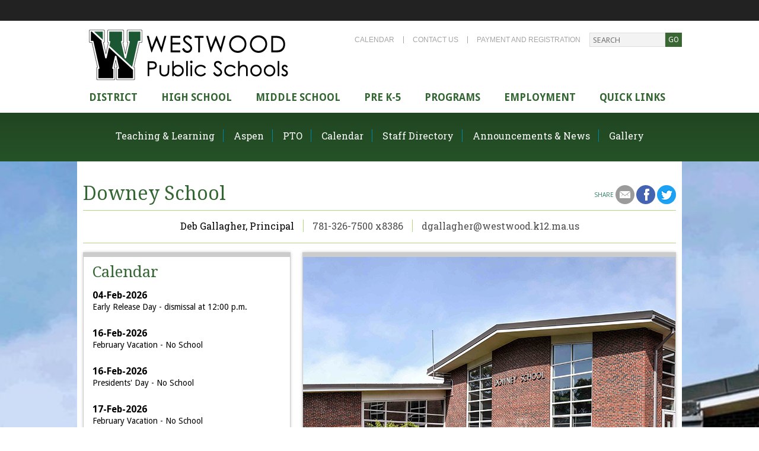

--- FILE ---
content_type: text/css
request_url: http://www.westwood.k12.ma.us/css/jquery.skidder.css
body_size: 933
content:
/*VISIBLE AREA*/
.slideshow
{
	background:#346633;
}
.skidder-viewport {
  position: relative;
	overflow: hidden;
  opacity: 0;
  transition: opacity 0.4s ease-in-out;
}

/*SLIDES CONTAINER*/
.skidder-viewport .skidder-wrapper {
  width: 20000em;
  position: absolute;
  z-index: 1;
}

/*SLIDES*/
/*inactive style*/
.skidder-viewport .skidder-wrapper .skidder-slide {
  float: left;
  position: relative;
  z-index: 0;
  opacity: 0.2;
  transition: opacity 0.2s ease-in-out;
}
.skidder-viewport.fade .skidder-wrapper .skidder-slide {
  opacity: 0;
  transition: opacity 0.4s ease-in-out;
}
/*active style*/
.skidder-viewport .skidder-wrapper .skidder-slide.active,
.skidder-viewport .skidder-wrapper .skidder-slide.disengage {
  opacity: 1;
  box-shadow: 0 0 15px 2px rgba(0,0,0,0.1);
  z-index: 1;
}

/*CLICKABLE AREA FOR LEFT-RIGHT MOVEMENT*/
.skidder-viewport .skidder-clickwrapper {
  position: absolute;
  width: 50%; /* reduce width if you want a clickable image area */
  height: 100%;
  z-index: 2;
  cursor: pointer;
  -webkit-user-select: none;
  -moz-user-select: none;
  -ms-user-select: none;
}
.skidder-viewport .skidder-prevwrapper {
  left: 0;
}
.skidder-viewport .skidder-nextwrapper {
  right: 0;
}

/*LEFT-RIGHT ICONS*/
.skidder-viewport .skidder-clickwrapper .skidder-clickelement {
  position: relative;
  height: 100%;
  width: 86px;
  z-index: 5;
  background-position: center center;
  background-repeat: no-repeat;
  opacity: 0;
  transition: opacity 0.2s ease-in-out;
  -webkit-user-select: none;
  -moz-user-select: none;
  -ms-user-select: none;
}
.skidder-viewport .skidder-clickwrapper:hover .skidder-clickelement {
  opacity: 1;
}
.skidder-viewport .skidder-clickwrapper .skidder-prev {
  float: left;
  margin-left: 10px;
  background-image:url(../userfiles/images/structure/slide_left.png);
}
.skidder-viewport .skidder-clickwrapper .skidder-next {
  float: right;
  margin-right: 10px;
  background-image:url(../userfiles/images/structure/slide_right.png);
}
.skidder-viewport .skidder-clickwrapper .skidder-next.jumpback {
  background-image:url(../userfiles/images/structure/slide_left.png);
}

/*TOUCHWRAPPER*/
.skidder-viewport .skidder-touchwrapper {
  position: absolute;
  width: 100%;
  height: 100%;
  z-index: 3;
}

/*PAGING*/
.skidder-viewport .skidder-paging {
  display: table;
  position:absolute;
  top:auto;
  bottom:0px;
  right:15%;
  margin: 0 auto;
  z-index: 4;
  padding: 0 0 15px 0;
}

.skidder-viewport .skidder-paging .skidder-pager-dot {
  display: table-cell;
  box-sizing: border-box;
  cursor: pointer;
  float: left;
  /*weström style*/
  height: 20px;
  width: 20px;
  margin-right: 8px;
  margin-bottom: 4px;
  text-decoration: none;
  background-color:#000;
  opacity: 1;
  transition: opacity 0.2s ease-in-out;
  box-shadow: 0 0 4px 2px rgba(0,0,0,0.1), 0 0 4px 2px rgba(0,0,0,0.1) inset;
}
.skidder-viewport .skidder-paging .skidder-pager-dot:last-child {
  margin-right: 0;
}
.skidder-viewport .skidder-paging .skidder-pager-dot:hover,
.skidder-viewport .skidder-paging .skidder-pager-dot.active {
  background-color: #346633;
  box-shadow: 0 0 4px 2px rgba(0,0,0,0.1);
}
.skidder-viewport:hover .skidder-paging .skidder-pager-dot {
  opacity: 1;
}



--- FILE ---
content_type: application/javascript
request_url: http://www.westwood.k12.ma.us/js/scripts.js
body_size: 52386
content:
/*! jQuery v1.11.0 | (c) 2005, 2014 jQuery Foundation, Inc. | jquery.org/license */
!function(a,b){"object"==typeof module&&"object"==typeof module.exports?module.exports=a.document?b(a,!0):function(a){if(!a.document)throw new Error("jQuery requires a window with a document");return b(a)}:b(a)}("undefined"!=typeof window?window:this,function(a,b){var c=[],d=c.slice,e=c.concat,f=c.push,g=c.indexOf,h={},i=h.toString,j=h.hasOwnProperty,k="".trim,l={},m="1.11.0",n=function(a,b){return new n.fn.init(a,b)},o=/^[\s\uFEFF\xA0]+|[\s\uFEFF\xA0]+$/g,p=/^-ms-/,q=/-([\da-z])/gi,r=function(a,b){return b.toUpperCase()};n.fn=n.prototype={jquery:m,constructor:n,selector:"",length:0,toArray:function(){return d.call(this)},get:function(a){return null!=a?0>a?this[a+this.length]:this[a]:d.call(this)},pushStack:function(a){var b=n.merge(this.constructor(),a);return b.prevObject=this,b.context=this.context,b},each:function(a,b){return n.each(this,a,b)},map:function(a){return this.pushStack(n.map(this,function(b,c){return a.call(b,c,b)}))},slice:function(){return this.pushStack(d.apply(this,arguments))},first:function(){return this.eq(0)},last:function(){return this.eq(-1)},eq:function(a){var b=this.length,c=+a+(0>a?b:0);return this.pushStack(c>=0&&b>c?[this[c]]:[])},end:function(){return this.prevObject||this.constructor(null)},push:f,sort:c.sort,splice:c.splice},n.extend=n.fn.extend=function(){var a,b,c,d,e,f,g=arguments[0]||{},h=1,i=arguments.length,j=!1;for("boolean"==typeof g&&(j=g,g=arguments[h]||{},h++),"object"==typeof g||n.isFunction(g)||(g={}),h===i&&(g=this,h--);i>h;h++)if(null!=(e=arguments[h]))for(d in e)a=g[d],c=e[d],g!==c&&(j&&c&&(n.isPlainObject(c)||(b=n.isArray(c)))?(b?(b=!1,f=a&&n.isArray(a)?a:[]):f=a&&n.isPlainObject(a)?a:{},g[d]=n.extend(j,f,c)):void 0!==c&&(g[d]=c));return g},n.extend({expando:"jQuery"+(m+Math.random()).replace(/\D/g,""),isReady:!0,error:function(a){throw new Error(a)},noop:function(){},isFunction:function(a){return"function"===n.type(a)},isArray:Array.isArray||function(a){return"array"===n.type(a)},isWindow:function(a){return null!=a&&a==a.window},isNumeric:function(a){return a-parseFloat(a)>=0},isEmptyObject:function(a){var b;for(b in a)return!1;return!0},isPlainObject:function(a){var b;if(!a||"object"!==n.type(a)||a.nodeType||n.isWindow(a))return!1;try{if(a.constructor&&!j.call(a,"constructor")&&!j.call(a.constructor.prototype,"isPrototypeOf"))return!1}catch(c){return!1}if(l.ownLast)for(b in a)return j.call(a,b);for(b in a);return void 0===b||j.call(a,b)},type:function(a){return null==a?a+"":"object"==typeof a||"function"==typeof a?h[i.call(a)]||"object":typeof a},globalEval:function(b){b&&n.trim(b)&&(a.execScript||function(b){a.eval.call(a,b)})(b)},camelCase:function(a){return a.replace(p,"ms-").replace(q,r)},nodeName:function(a,b){return a.nodeName&&a.nodeName.toLowerCase()===b.toLowerCase()},each:function(a,b,c){var d,e=0,f=a.length,g=s(a);if(c){if(g){for(;f>e;e++)if(d=b.apply(a[e],c),d===!1)break}else for(e in a)if(d=b.apply(a[e],c),d===!1)break}else if(g){for(;f>e;e++)if(d=b.call(a[e],e,a[e]),d===!1)break}else for(e in a)if(d=b.call(a[e],e,a[e]),d===!1)break;return a},trim:k&&!k.call("\ufeff\xa0")?function(a){return null==a?"":k.call(a)}:function(a){return null==a?"":(a+"").replace(o,"")},makeArray:function(a,b){var c=b||[];return null!=a&&(s(Object(a))?n.merge(c,"string"==typeof a?[a]:a):f.call(c,a)),c},inArray:function(a,b,c){var d;if(b){if(g)return g.call(b,a,c);for(d=b.length,c=c?0>c?Math.max(0,d+c):c:0;d>c;c++)if(c in b&&b[c]===a)return c}return-1},merge:function(a,b){var c=+b.length,d=0,e=a.length;while(c>d)a[e++]=b[d++];if(c!==c)while(void 0!==b[d])a[e++]=b[d++];return a.length=e,a},grep:function(a,b,c){for(var d,e=[],f=0,g=a.length,h=!c;g>f;f++)d=!b(a[f],f),d!==h&&e.push(a[f]);return e},map:function(a,b,c){var d,f=0,g=a.length,h=s(a),i=[];if(h)for(;g>f;f++)d=b(a[f],f,c),null!=d&&i.push(d);else for(f in a)d=b(a[f],f,c),null!=d&&i.push(d);return e.apply([],i)},guid:1,proxy:function(a,b){var c,e,f;return"string"==typeof b&&(f=a[b],b=a,a=f),n.isFunction(a)?(c=d.call(arguments,2),e=function(){return a.apply(b||this,c.concat(d.call(arguments)))},e.guid=a.guid=a.guid||n.guid++,e):void 0},now:function(){return+new Date},support:l}),n.each("Boolean Number String Function Array Date RegExp Object Error".split(" "),function(a,b){h["[object "+b+"]"]=b.toLowerCase()});function s(a){var b=a.length,c=n.type(a);return"function"===c||n.isWindow(a)?!1:1===a.nodeType&&b?!0:"array"===c||0===b||"number"==typeof b&&b>0&&b-1 in a}var t=function(a){var b,c,d,e,f,g,h,i,j,k,l,m,n,o,p,q,r,s="sizzle"+-new Date,t=a.document,u=0,v=0,w=eb(),x=eb(),y=eb(),z=function(a,b){return a===b&&(j=!0),0},A="undefined",B=1<<31,C={}.hasOwnProperty,D=[],E=D.pop,F=D.push,G=D.push,H=D.slice,I=D.indexOf||function(a){for(var b=0,c=this.length;c>b;b++)if(this[b]===a)return b;return-1},J="checked|selected|async|autofocus|autoplay|controls|defer|disabled|hidden|ismap|loop|multiple|open|readonly|required|scoped",K="[\\x20\\t\\r\\n\\f]",L="(?:\\\\.|[\\w-]|[^\\x00-\\xa0])+",M=L.replace("w","w#"),N="\\["+K+"*("+L+")"+K+"*(?:([*^$|!~]?=)"+K+"*(?:(['\"])((?:\\\\.|[^\\\\])*?)\\3|("+M+")|)|)"+K+"*\\]",O=":("+L+")(?:\\(((['\"])((?:\\\\.|[^\\\\])*?)\\3|((?:\\\\.|[^\\\\()[\\]]|"+N.replace(3,8)+")*)|.*)\\)|)",P=new RegExp("^"+K+"+|((?:^|[^\\\\])(?:\\\\.)*)"+K+"+$","g"),Q=new RegExp("^"+K+"*,"+K+"*"),R=new RegExp("^"+K+"*([>+~]|"+K+")"+K+"*"),S=new RegExp("="+K+"*([^\\]'\"]*?)"+K+"*\\]","g"),T=new RegExp(O),U=new RegExp("^"+M+"$"),V={ID:new RegExp("^#("+L+")"),CLASS:new RegExp("^\\.("+L+")"),TAG:new RegExp("^("+L.replace("w","w*")+")"),ATTR:new RegExp("^"+N),PSEUDO:new RegExp("^"+O),CHILD:new RegExp("^:(only|first|last|nth|nth-last)-(child|of-type)(?:\\("+K+"*(even|odd|(([+-]|)(\\d*)n|)"+K+"*(?:([+-]|)"+K+"*(\\d+)|))"+K+"*\\)|)","i"),bool:new RegExp("^(?:"+J+")$","i"),needsContext:new RegExp("^"+K+"*[>+~]|:(even|odd|eq|gt|lt|nth|first|last)(?:\\("+K+"*((?:-\\d)?\\d*)"+K+"*\\)|)(?=[^-]|$)","i")},W=/^(?:input|select|textarea|button)$/i,X=/^h\d$/i,Y=/^[^{]+\{\s*\[native \w/,Z=/^(?:#([\w-]+)|(\w+)|\.([\w-]+))$/,$=/[+~]/,_=/'|\\/g,ab=new RegExp("\\\\([\\da-f]{1,6}"+K+"?|("+K+")|.)","ig"),bb=function(a,b,c){var d="0x"+b-65536;return d!==d||c?b:0>d?String.fromCharCode(d+65536):String.fromCharCode(d>>10|55296,1023&d|56320)};try{G.apply(D=H.call(t.childNodes),t.childNodes),D[t.childNodes.length].nodeType}catch(cb){G={apply:D.length?function(a,b){F.apply(a,H.call(b))}:function(a,b){var c=a.length,d=0;while(a[c++]=b[d++]);a.length=c-1}}}function db(a,b,d,e){var f,g,h,i,j,m,p,q,u,v;if((b?b.ownerDocument||b:t)!==l&&k(b),b=b||l,d=d||[],!a||"string"!=typeof a)return d;if(1!==(i=b.nodeType)&&9!==i)return[];if(n&&!e){if(f=Z.exec(a))if(h=f[1]){if(9===i){if(g=b.getElementById(h),!g||!g.parentNode)return d;if(g.id===h)return d.push(g),d}else if(b.ownerDocument&&(g=b.ownerDocument.getElementById(h))&&r(b,g)&&g.id===h)return d.push(g),d}else{if(f[2])return G.apply(d,b.getElementsByTagName(a)),d;if((h=f[3])&&c.getElementsByClassName&&b.getElementsByClassName)return G.apply(d,b.getElementsByClassName(h)),d}if(c.qsa&&(!o||!o.test(a))){if(q=p=s,u=b,v=9===i&&a,1===i&&"object"!==b.nodeName.toLowerCase()){m=ob(a),(p=b.getAttribute("id"))?q=p.replace(_,"\\$&"):b.setAttribute("id",q),q="[id='"+q+"'] ",j=m.length;while(j--)m[j]=q+pb(m[j]);u=$.test(a)&&mb(b.parentNode)||b,v=m.join(",")}if(v)try{return G.apply(d,u.querySelectorAll(v)),d}catch(w){}finally{p||b.removeAttribute("id")}}}return xb(a.replace(P,"$1"),b,d,e)}function eb(){var a=[];function b(c,e){return a.push(c+" ")>d.cacheLength&&delete b[a.shift()],b[c+" "]=e}return b}function fb(a){return a[s]=!0,a}function gb(a){var b=l.createElement("div");try{return!!a(b)}catch(c){return!1}finally{b.parentNode&&b.parentNode.removeChild(b),b=null}}function hb(a,b){var c=a.split("|"),e=a.length;while(e--)d.attrHandle[c[e]]=b}function ib(a,b){var c=b&&a,d=c&&1===a.nodeType&&1===b.nodeType&&(~b.sourceIndex||B)-(~a.sourceIndex||B);if(d)return d;if(c)while(c=c.nextSibling)if(c===b)return-1;return a?1:-1}function jb(a){return function(b){var c=b.nodeName.toLowerCase();return"input"===c&&b.type===a}}function kb(a){return function(b){var c=b.nodeName.toLowerCase();return("input"===c||"button"===c)&&b.type===a}}function lb(a){return fb(function(b){return b=+b,fb(function(c,d){var e,f=a([],c.length,b),g=f.length;while(g--)c[e=f[g]]&&(c[e]=!(d[e]=c[e]))})})}function mb(a){return a&&typeof a.getElementsByTagName!==A&&a}c=db.support={},f=db.isXML=function(a){var b=a&&(a.ownerDocument||a).documentElement;return b?"HTML"!==b.nodeName:!1},k=db.setDocument=function(a){var b,e=a?a.ownerDocument||a:t,g=e.defaultView;return e!==l&&9===e.nodeType&&e.documentElement?(l=e,m=e.documentElement,n=!f(e),g&&g!==g.top&&(g.addEventListener?g.addEventListener("unload",function(){k()},!1):g.attachEvent&&g.attachEvent("onunload",function(){k()})),c.attributes=gb(function(a){return a.className="i",!a.getAttribute("className")}),c.getElementsByTagName=gb(function(a){return a.appendChild(e.createComment("")),!a.getElementsByTagName("*").length}),c.getElementsByClassName=Y.test(e.getElementsByClassName)&&gb(function(a){return a.innerHTML="<div class='a'></div><div class='a i'></div>",a.firstChild.className="i",2===a.getElementsByClassName("i").length}),c.getById=gb(function(a){return m.appendChild(a).id=s,!e.getElementsByName||!e.getElementsByName(s).length}),c.getById?(d.find.ID=function(a,b){if(typeof b.getElementById!==A&&n){var c=b.getElementById(a);return c&&c.parentNode?[c]:[]}},d.filter.ID=function(a){var b=a.replace(ab,bb);return function(a){return a.getAttribute("id")===b}}):(delete d.find.ID,d.filter.ID=function(a){var b=a.replace(ab,bb);return function(a){var c=typeof a.getAttributeNode!==A&&a.getAttributeNode("id");return c&&c.value===b}}),d.find.TAG=c.getElementsByTagName?function(a,b){return typeof b.getElementsByTagName!==A?b.getElementsByTagName(a):void 0}:function(a,b){var c,d=[],e=0,f=b.getElementsByTagName(a);if("*"===a){while(c=f[e++])1===c.nodeType&&d.push(c);return d}return f},d.find.CLASS=c.getElementsByClassName&&function(a,b){return typeof b.getElementsByClassName!==A&&n?b.getElementsByClassName(a):void 0},p=[],o=[],(c.qsa=Y.test(e.querySelectorAll))&&(gb(function(a){a.innerHTML="<select t=''><option selected=''></option></select>",a.querySelectorAll("[t^='']").length&&o.push("[*^$]="+K+"*(?:''|\"\")"),a.querySelectorAll("[selected]").length||o.push("\\["+K+"*(?:value|"+J+")"),a.querySelectorAll(":checked").length||o.push(":checked")}),gb(function(a){var b=e.createElement("input");b.setAttribute("type","hidden"),a.appendChild(b).setAttribute("name","D"),a.querySelectorAll("[name=d]").length&&o.push("name"+K+"*[*^$|!~]?="),a.querySelectorAll(":enabled").length||o.push(":enabled",":disabled"),a.querySelectorAll("*,:x"),o.push(",.*:")})),(c.matchesSelector=Y.test(q=m.webkitMatchesSelector||m.mozMatchesSelector||m.oMatchesSelector||m.msMatchesSelector))&&gb(function(a){c.disconnectedMatch=q.call(a,"div"),q.call(a,"[s!='']:x"),p.push("!=",O)}),o=o.length&&new RegExp(o.join("|")),p=p.length&&new RegExp(p.join("|")),b=Y.test(m.compareDocumentPosition),r=b||Y.test(m.contains)?function(a,b){var c=9===a.nodeType?a.documentElement:a,d=b&&b.parentNode;return a===d||!(!d||1!==d.nodeType||!(c.contains?c.contains(d):a.compareDocumentPosition&&16&a.compareDocumentPosition(d)))}:function(a,b){if(b)while(b=b.parentNode)if(b===a)return!0;return!1},z=b?function(a,b){if(a===b)return j=!0,0;var d=!a.compareDocumentPosition-!b.compareDocumentPosition;return d?d:(d=(a.ownerDocument||a)===(b.ownerDocument||b)?a.compareDocumentPosition(b):1,1&d||!c.sortDetached&&b.compareDocumentPosition(a)===d?a===e||a.ownerDocument===t&&r(t,a)?-1:b===e||b.ownerDocument===t&&r(t,b)?1:i?I.call(i,a)-I.call(i,b):0:4&d?-1:1)}:function(a,b){if(a===b)return j=!0,0;var c,d=0,f=a.parentNode,g=b.parentNode,h=[a],k=[b];if(!f||!g)return a===e?-1:b===e?1:f?-1:g?1:i?I.call(i,a)-I.call(i,b):0;if(f===g)return ib(a,b);c=a;while(c=c.parentNode)h.unshift(c);c=b;while(c=c.parentNode)k.unshift(c);while(h[d]===k[d])d++;return d?ib(h[d],k[d]):h[d]===t?-1:k[d]===t?1:0},e):l},db.matches=function(a,b){return db(a,null,null,b)},db.matchesSelector=function(a,b){if((a.ownerDocument||a)!==l&&k(a),b=b.replace(S,"='$1']"),!(!c.matchesSelector||!n||p&&p.test(b)||o&&o.test(b)))try{var d=q.call(a,b);if(d||c.disconnectedMatch||a.document&&11!==a.document.nodeType)return d}catch(e){}return db(b,l,null,[a]).length>0},db.contains=function(a,b){return(a.ownerDocument||a)!==l&&k(a),r(a,b)},db.attr=function(a,b){(a.ownerDocument||a)!==l&&k(a);var e=d.attrHandle[b.toLowerCase()],f=e&&C.call(d.attrHandle,b.toLowerCase())?e(a,b,!n):void 0;return void 0!==f?f:c.attributes||!n?a.getAttribute(b):(f=a.getAttributeNode(b))&&f.specified?f.value:null},db.error=function(a){throw new Error("Syntax error, unrecognized expression: "+a)},db.uniqueSort=function(a){var b,d=[],e=0,f=0;if(j=!c.detectDuplicates,i=!c.sortStable&&a.slice(0),a.sort(z),j){while(b=a[f++])b===a[f]&&(e=d.push(f));while(e--)a.splice(d[e],1)}return i=null,a},e=db.getText=function(a){var b,c="",d=0,f=a.nodeType;if(f){if(1===f||9===f||11===f){if("string"==typeof a.textContent)return a.textContent;for(a=a.firstChild;a;a=a.nextSibling)c+=e(a)}else if(3===f||4===f)return a.nodeValue}else while(b=a[d++])c+=e(b);return c},d=db.selectors={cacheLength:50,createPseudo:fb,match:V,attrHandle:{},find:{},relative:{">":{dir:"parentNode",first:!0}," ":{dir:"parentNode"},"+":{dir:"previousSibling",first:!0},"~":{dir:"previousSibling"}},preFilter:{ATTR:function(a){return a[1]=a[1].replace(ab,bb),a[3]=(a[4]||a[5]||"").replace(ab,bb),"~="===a[2]&&(a[3]=" "+a[3]+" "),a.slice(0,4)},CHILD:function(a){return a[1]=a[1].toLowerCase(),"nth"===a[1].slice(0,3)?(a[3]||db.error(a[0]),a[4]=+(a[4]?a[5]+(a[6]||1):2*("even"===a[3]||"odd"===a[3])),a[5]=+(a[7]+a[8]||"odd"===a[3])):a[3]&&db.error(a[0]),a},PSEUDO:function(a){var b,c=!a[5]&&a[2];return V.CHILD.test(a[0])?null:(a[3]&&void 0!==a[4]?a[2]=a[4]:c&&T.test(c)&&(b=ob(c,!0))&&(b=c.indexOf(")",c.length-b)-c.length)&&(a[0]=a[0].slice(0,b),a[2]=c.slice(0,b)),a.slice(0,3))}},filter:{TAG:function(a){var b=a.replace(ab,bb).toLowerCase();return"*"===a?function(){return!0}:function(a){return a.nodeName&&a.nodeName.toLowerCase()===b}},CLASS:function(a){var b=w[a+" "];return b||(b=new RegExp("(^|"+K+")"+a+"("+K+"|$)"))&&w(a,function(a){return b.test("string"==typeof a.className&&a.className||typeof a.getAttribute!==A&&a.getAttribute("class")||"")})},ATTR:function(a,b,c){return function(d){var e=db.attr(d,a);return null==e?"!="===b:b?(e+="","="===b?e===c:"!="===b?e!==c:"^="===b?c&&0===e.indexOf(c):"*="===b?c&&e.indexOf(c)>-1:"$="===b?c&&e.slice(-c.length)===c:"~="===b?(" "+e+" ").indexOf(c)>-1:"|="===b?e===c||e.slice(0,c.length+1)===c+"-":!1):!0}},CHILD:function(a,b,c,d,e){var f="nth"!==a.slice(0,3),g="last"!==a.slice(-4),h="of-type"===b;return 1===d&&0===e?function(a){return!!a.parentNode}:function(b,c,i){var j,k,l,m,n,o,p=f!==g?"nextSibling":"previousSibling",q=b.parentNode,r=h&&b.nodeName.toLowerCase(),t=!i&&!h;if(q){if(f){while(p){l=b;while(l=l[p])if(h?l.nodeName.toLowerCase()===r:1===l.nodeType)return!1;o=p="only"===a&&!o&&"nextSibling"}return!0}if(o=[g?q.firstChild:q.lastChild],g&&t){k=q[s]||(q[s]={}),j=k[a]||[],n=j[0]===u&&j[1],m=j[0]===u&&j[2],l=n&&q.childNodes[n];while(l=++n&&l&&l[p]||(m=n=0)||o.pop())if(1===l.nodeType&&++m&&l===b){k[a]=[u,n,m];break}}else if(t&&(j=(b[s]||(b[s]={}))[a])&&j[0]===u)m=j[1];else while(l=++n&&l&&l[p]||(m=n=0)||o.pop())if((h?l.nodeName.toLowerCase()===r:1===l.nodeType)&&++m&&(t&&((l[s]||(l[s]={}))[a]=[u,m]),l===b))break;return m-=e,m===d||m%d===0&&m/d>=0}}},PSEUDO:function(a,b){var c,e=d.pseudos[a]||d.setFilters[a.toLowerCase()]||db.error("unsupported pseudo: "+a);return e[s]?e(b):e.length>1?(c=[a,a,"",b],d.setFilters.hasOwnProperty(a.toLowerCase())?fb(function(a,c){var d,f=e(a,b),g=f.length;while(g--)d=I.call(a,f[g]),a[d]=!(c[d]=f[g])}):function(a){return e(a,0,c)}):e}},pseudos:{not:fb(function(a){var b=[],c=[],d=g(a.replace(P,"$1"));return d[s]?fb(function(a,b,c,e){var f,g=d(a,null,e,[]),h=a.length;while(h--)(f=g[h])&&(a[h]=!(b[h]=f))}):function(a,e,f){return b[0]=a,d(b,null,f,c),!c.pop()}}),has:fb(function(a){return function(b){return db(a,b).length>0}}),contains:fb(function(a){return function(b){return(b.textContent||b.innerText||e(b)).indexOf(a)>-1}}),lang:fb(function(a){return U.test(a||"")||db.error("unsupported lang: "+a),a=a.replace(ab,bb).toLowerCase(),function(b){var c;do if(c=n?b.lang:b.getAttribute("xml:lang")||b.getAttribute("lang"))return c=c.toLowerCase(),c===a||0===c.indexOf(a+"-");while((b=b.parentNode)&&1===b.nodeType);return!1}}),target:function(b){var c=a.location&&a.location.hash;return c&&c.slice(1)===b.id},root:function(a){return a===m},focus:function(a){return a===l.activeElement&&(!l.hasFocus||l.hasFocus())&&!!(a.type||a.href||~a.tabIndex)},enabled:function(a){return a.disabled===!1},disabled:function(a){return a.disabled===!0},checked:function(a){var b=a.nodeName.toLowerCase();return"input"===b&&!!a.checked||"option"===b&&!!a.selected},selected:function(a){return a.parentNode&&a.parentNode.selectedIndex,a.selected===!0},empty:function(a){for(a=a.firstChild;a;a=a.nextSibling)if(a.nodeType<6)return!1;return!0},parent:function(a){return!d.pseudos.empty(a)},header:function(a){return X.test(a.nodeName)},input:function(a){return W.test(a.nodeName)},button:function(a){var b=a.nodeName.toLowerCase();return"input"===b&&"button"===a.type||"button"===b},text:function(a){var b;return"input"===a.nodeName.toLowerCase()&&"text"===a.type&&(null==(b=a.getAttribute("type"))||"text"===b.toLowerCase())},first:lb(function(){return[0]}),last:lb(function(a,b){return[b-1]}),eq:lb(function(a,b,c){return[0>c?c+b:c]}),even:lb(function(a,b){for(var c=0;b>c;c+=2)a.push(c);return a}),odd:lb(function(a,b){for(var c=1;b>c;c+=2)a.push(c);return a}),lt:lb(function(a,b,c){for(var d=0>c?c+b:c;--d>=0;)a.push(d);return a}),gt:lb(function(a,b,c){for(var d=0>c?c+b:c;++d<b;)a.push(d);return a})}},d.pseudos.nth=d.pseudos.eq;for(b in{radio:!0,checkbox:!0,file:!0,password:!0,image:!0})d.pseudos[b]=jb(b);for(b in{submit:!0,reset:!0})d.pseudos[b]=kb(b);function nb(){}nb.prototype=d.filters=d.pseudos,d.setFilters=new nb;function ob(a,b){var c,e,f,g,h,i,j,k=x[a+" "];if(k)return b?0:k.slice(0);h=a,i=[],j=d.preFilter;while(h){(!c||(e=Q.exec(h)))&&(e&&(h=h.slice(e[0].length)||h),i.push(f=[])),c=!1,(e=R.exec(h))&&(c=e.shift(),f.push({value:c,type:e[0].replace(P," ")}),h=h.slice(c.length));for(g in d.filter)!(e=V[g].exec(h))||j[g]&&!(e=j[g](e))||(c=e.shift(),f.push({value:c,type:g,matches:e}),h=h.slice(c.length));if(!c)break}return b?h.length:h?db.error(a):x(a,i).slice(0)}function pb(a){for(var b=0,c=a.length,d="";c>b;b++)d+=a[b].value;return d}function qb(a,b,c){var d=b.dir,e=c&&"parentNode"===d,f=v++;return b.first?function(b,c,f){while(b=b[d])if(1===b.nodeType||e)return a(b,c,f)}:function(b,c,g){var h,i,j=[u,f];if(g){while(b=b[d])if((1===b.nodeType||e)&&a(b,c,g))return!0}else while(b=b[d])if(1===b.nodeType||e){if(i=b[s]||(b[s]={}),(h=i[d])&&h[0]===u&&h[1]===f)return j[2]=h[2];if(i[d]=j,j[2]=a(b,c,g))return!0}}}function rb(a){return a.length>1?function(b,c,d){var e=a.length;while(e--)if(!a[e](b,c,d))return!1;return!0}:a[0]}function sb(a,b,c,d,e){for(var f,g=[],h=0,i=a.length,j=null!=b;i>h;h++)(f=a[h])&&(!c||c(f,d,e))&&(g.push(f),j&&b.push(h));return g}function tb(a,b,c,d,e,f){return d&&!d[s]&&(d=tb(d)),e&&!e[s]&&(e=tb(e,f)),fb(function(f,g,h,i){var j,k,l,m=[],n=[],o=g.length,p=f||wb(b||"*",h.nodeType?[h]:h,[]),q=!a||!f&&b?p:sb(p,m,a,h,i),r=c?e||(f?a:o||d)?[]:g:q;if(c&&c(q,r,h,i),d){j=sb(r,n),d(j,[],h,i),k=j.length;while(k--)(l=j[k])&&(r[n[k]]=!(q[n[k]]=l))}if(f){if(e||a){if(e){j=[],k=r.length;while(k--)(l=r[k])&&j.push(q[k]=l);e(null,r=[],j,i)}k=r.length;while(k--)(l=r[k])&&(j=e?I.call(f,l):m[k])>-1&&(f[j]=!(g[j]=l))}}else r=sb(r===g?r.splice(o,r.length):r),e?e(null,g,r,i):G.apply(g,r)})}function ub(a){for(var b,c,e,f=a.length,g=d.relative[a[0].type],i=g||d.relative[" "],j=g?1:0,k=qb(function(a){return a===b},i,!0),l=qb(function(a){return I.call(b,a)>-1},i,!0),m=[function(a,c,d){return!g&&(d||c!==h)||((b=c).nodeType?k(a,c,d):l(a,c,d))}];f>j;j++)if(c=d.relative[a[j].type])m=[qb(rb(m),c)];else{if(c=d.filter[a[j].type].apply(null,a[j].matches),c[s]){for(e=++j;f>e;e++)if(d.relative[a[e].type])break;return tb(j>1&&rb(m),j>1&&pb(a.slice(0,j-1).concat({value:" "===a[j-2].type?"*":""})).replace(P,"$1"),c,e>j&&ub(a.slice(j,e)),f>e&&ub(a=a.slice(e)),f>e&&pb(a))}m.push(c)}return rb(m)}function vb(a,b){var c=b.length>0,e=a.length>0,f=function(f,g,i,j,k){var m,n,o,p=0,q="0",r=f&&[],s=[],t=h,v=f||e&&d.find.TAG("*",k),w=u+=null==t?1:Math.random()||.1,x=v.length;for(k&&(h=g!==l&&g);q!==x&&null!=(m=v[q]);q++){if(e&&m){n=0;while(o=a[n++])if(o(m,g,i)){j.push(m);break}k&&(u=w)}c&&((m=!o&&m)&&p--,f&&r.push(m))}if(p+=q,c&&q!==p){n=0;while(o=b[n++])o(r,s,g,i);if(f){if(p>0)while(q--)r[q]||s[q]||(s[q]=E.call(j));s=sb(s)}G.apply(j,s),k&&!f&&s.length>0&&p+b.length>1&&db.uniqueSort(j)}return k&&(u=w,h=t),r};return c?fb(f):f}g=db.compile=function(a,b){var c,d=[],e=[],f=y[a+" "];if(!f){b||(b=ob(a)),c=b.length;while(c--)f=ub(b[c]),f[s]?d.push(f):e.push(f);f=y(a,vb(e,d))}return f};function wb(a,b,c){for(var d=0,e=b.length;e>d;d++)db(a,b[d],c);return c}function xb(a,b,e,f){var h,i,j,k,l,m=ob(a);if(!f&&1===m.length){if(i=m[0]=m[0].slice(0),i.length>2&&"ID"===(j=i[0]).type&&c.getById&&9===b.nodeType&&n&&d.relative[i[1].type]){if(b=(d.find.ID(j.matches[0].replace(ab,bb),b)||[])[0],!b)return e;a=a.slice(i.shift().value.length)}h=V.needsContext.test(a)?0:i.length;while(h--){if(j=i[h],d.relative[k=j.type])break;if((l=d.find[k])&&(f=l(j.matches[0].replace(ab,bb),$.test(i[0].type)&&mb(b.parentNode)||b))){if(i.splice(h,1),a=f.length&&pb(i),!a)return G.apply(e,f),e;break}}}return g(a,m)(f,b,!n,e,$.test(a)&&mb(b.parentNode)||b),e}return c.sortStable=s.split("").sort(z).join("")===s,c.detectDuplicates=!!j,k(),c.sortDetached=gb(function(a){return 1&a.compareDocumentPosition(l.createElement("div"))}),gb(function(a){return a.innerHTML="<a href='#'></a>","#"===a.firstChild.getAttribute("href")})||hb("type|href|height|width",function(a,b,c){return c?void 0:a.getAttribute(b,"type"===b.toLowerCase()?1:2)}),c.attributes&&gb(function(a){return a.innerHTML="<input/>",a.firstChild.setAttribute("value",""),""===a.firstChild.getAttribute("value")})||hb("value",function(a,b,c){return c||"input"!==a.nodeName.toLowerCase()?void 0:a.defaultValue}),gb(function(a){return null==a.getAttribute("disabled")})||hb(J,function(a,b,c){var d;return c?void 0:a[b]===!0?b.toLowerCase():(d=a.getAttributeNode(b))&&d.specified?d.value:null}),db}(a);n.find=t,n.expr=t.selectors,n.expr[":"]=n.expr.pseudos,n.unique=t.uniqueSort,n.text=t.getText,n.isXMLDoc=t.isXML,n.contains=t.contains;var u=n.expr.match.needsContext,v=/^<(\w+)\s*\/?>(?:<\/\1>|)$/,w=/^.[^:#\[\.,]*$/;function x(a,b,c){if(n.isFunction(b))return n.grep(a,function(a,d){return!!b.call(a,d,a)!==c});if(b.nodeType)return n.grep(a,function(a){return a===b!==c});if("string"==typeof b){if(w.test(b))return n.filter(b,a,c);b=n.filter(b,a)}return n.grep(a,function(a){return n.inArray(a,b)>=0!==c})}n.filter=function(a,b,c){var d=b[0];return c&&(a=":not("+a+")"),1===b.length&&1===d.nodeType?n.find.matchesSelector(d,a)?[d]:[]:n.find.matches(a,n.grep(b,function(a){return 1===a.nodeType}))},n.fn.extend({find:function(a){var b,c=[],d=this,e=d.length;if("string"!=typeof a)return this.pushStack(n(a).filter(function(){for(b=0;e>b;b++)if(n.contains(d[b],this))return!0}));for(b=0;e>b;b++)n.find(a,d[b],c);return c=this.pushStack(e>1?n.unique(c):c),c.selector=this.selector?this.selector+" "+a:a,c},filter:function(a){return this.pushStack(x(this,a||[],!1))},not:function(a){return this.pushStack(x(this,a||[],!0))},is:function(a){return!!x(this,"string"==typeof a&&u.test(a)?n(a):a||[],!1).length}});var y,z=a.document,A=/^(?:\s*(<[\w\W]+>)[^>]*|#([\w-]*))$/,B=n.fn.init=function(a,b){var c,d;if(!a)return this;if("string"==typeof a){if(c="<"===a.charAt(0)&&">"===a.charAt(a.length-1)&&a.length>=3?[null,a,null]:A.exec(a),!c||!c[1]&&b)return!b||b.jquery?(b||y).find(a):this.constructor(b).find(a);if(c[1]){if(b=b instanceof n?b[0]:b,n.merge(this,n.parseHTML(c[1],b&&b.nodeType?b.ownerDocument||b:z,!0)),v.test(c[1])&&n.isPlainObject(b))for(c in b)n.isFunction(this[c])?this[c](b[c]):this.attr(c,b[c]);return this}if(d=z.getElementById(c[2]),d&&d.parentNode){if(d.id!==c[2])return y.find(a);this.length=1,this[0]=d}return this.context=z,this.selector=a,this}return a.nodeType?(this.context=this[0]=a,this.length=1,this):n.isFunction(a)?"undefined"!=typeof y.ready?y.ready(a):a(n):(void 0!==a.selector&&(this.selector=a.selector,this.context=a.context),n.makeArray(a,this))};B.prototype=n.fn,y=n(z);var C=/^(?:parents|prev(?:Until|All))/,D={children:!0,contents:!0,next:!0,prev:!0};n.extend({dir:function(a,b,c){var d=[],e=a[b];while(e&&9!==e.nodeType&&(void 0===c||1!==e.nodeType||!n(e).is(c)))1===e.nodeType&&d.push(e),e=e[b];return d},sibling:function(a,b){for(var c=[];a;a=a.nextSibling)1===a.nodeType&&a!==b&&c.push(a);return c}}),n.fn.extend({has:function(a){var b,c=n(a,this),d=c.length;return this.filter(function(){for(b=0;d>b;b++)if(n.contains(this,c[b]))return!0})},closest:function(a,b){for(var c,d=0,e=this.length,f=[],g=u.test(a)||"string"!=typeof a?n(a,b||this.context):0;e>d;d++)for(c=this[d];c&&c!==b;c=c.parentNode)if(c.nodeType<11&&(g?g.index(c)>-1:1===c.nodeType&&n.find.matchesSelector(c,a))){f.push(c);break}return this.pushStack(f.length>1?n.unique(f):f)},index:function(a){return a?"string"==typeof a?n.inArray(this[0],n(a)):n.inArray(a.jquery?a[0]:a,this):this[0]&&this[0].parentNode?this.first().prevAll().length:-1},add:function(a,b){return this.pushStack(n.unique(n.merge(this.get(),n(a,b))))},addBack:function(a){return this.add(null==a?this.prevObject:this.prevObject.filter(a))}});function E(a,b){do a=a[b];while(a&&1!==a.nodeType);return a}n.each({parent:function(a){var b=a.parentNode;return b&&11!==b.nodeType?b:null},parents:function(a){return n.dir(a,"parentNode")},parentsUntil:function(a,b,c){return n.dir(a,"parentNode",c)},next:function(a){return E(a,"nextSibling")},prev:function(a){return E(a,"previousSibling")},nextAll:function(a){return n.dir(a,"nextSibling")},prevAll:function(a){return n.dir(a,"previousSibling")},nextUntil:function(a,b,c){return n.dir(a,"nextSibling",c)},prevUntil:function(a,b,c){return n.dir(a,"previousSibling",c)},siblings:function(a){return n.sibling((a.parentNode||{}).firstChild,a)},children:function(a){return n.sibling(a.firstChild)},contents:function(a){return n.nodeName(a,"iframe")?a.contentDocument||a.contentWindow.document:n.merge([],a.childNodes)}},function(a,b){n.fn[a]=function(c,d){var e=n.map(this,b,c);return"Until"!==a.slice(-5)&&(d=c),d&&"string"==typeof d&&(e=n.filter(d,e)),this.length>1&&(D[a]||(e=n.unique(e)),C.test(a)&&(e=e.reverse())),this.pushStack(e)}});var F=/\S+/g,G={};function H(a){var b=G[a]={};return n.each(a.match(F)||[],function(a,c){b[c]=!0}),b}n.Callbacks=function(a){a="string"==typeof a?G[a]||H(a):n.extend({},a);var b,c,d,e,f,g,h=[],i=!a.once&&[],j=function(l){for(c=a.memory&&l,d=!0,f=g||0,g=0,e=h.length,b=!0;h&&e>f;f++)if(h[f].apply(l[0],l[1])===!1&&a.stopOnFalse){c=!1;break}b=!1,h&&(i?i.length&&j(i.shift()):c?h=[]:k.disable())},k={add:function(){if(h){var d=h.length;!function f(b){n.each(b,function(b,c){var d=n.type(c);"function"===d?a.unique&&k.has(c)||h.push(c):c&&c.length&&"string"!==d&&f(c)})}(arguments),b?e=h.length:c&&(g=d,j(c))}return this},remove:function(){return h&&n.each(arguments,function(a,c){var d;while((d=n.inArray(c,h,d))>-1)h.splice(d,1),b&&(e>=d&&e--,f>=d&&f--)}),this},has:function(a){return a?n.inArray(a,h)>-1:!(!h||!h.length)},empty:function(){return h=[],e=0,this},disable:function(){return h=i=c=void 0,this},disabled:function(){return!h},lock:function(){return i=void 0,c||k.disable(),this},locked:function(){return!i},fireWith:function(a,c){return!h||d&&!i||(c=c||[],c=[a,c.slice?c.slice():c],b?i.push(c):j(c)),this},fire:function(){return k.fireWith(this,arguments),this},fired:function(){return!!d}};return k},n.extend({Deferred:function(a){var b=[["resolve","done",n.Callbacks("once memory"),"resolved"],["reject","fail",n.Callbacks("once memory"),"rejected"],["notify","progress",n.Callbacks("memory")]],c="pending",d={state:function(){return c},always:function(){return e.done(arguments).fail(arguments),this},then:function(){var a=arguments;return n.Deferred(function(c){n.each(b,function(b,f){var g=n.isFunction(a[b])&&a[b];e[f[1]](function(){var a=g&&g.apply(this,arguments);a&&n.isFunction(a.promise)?a.promise().done(c.resolve).fail(c.reject).progress(c.notify):c[f[0]+"With"](this===d?c.promise():this,g?[a]:arguments)})}),a=null}).promise()},promise:function(a){return null!=a?n.extend(a,d):d}},e={};return d.pipe=d.then,n.each(b,function(a,f){var g=f[2],h=f[3];d[f[1]]=g.add,h&&g.add(function(){c=h},b[1^a][2].disable,b[2][2].lock),e[f[0]]=function(){return e[f[0]+"With"](this===e?d:this,arguments),this},e[f[0]+"With"]=g.fireWith}),d.promise(e),a&&a.call(e,e),e},when:function(a){var b=0,c=d.call(arguments),e=c.length,f=1!==e||a&&n.isFunction(a.promise)?e:0,g=1===f?a:n.Deferred(),h=function(a,b,c){return function(e){b[a]=this,c[a]=arguments.length>1?d.call(arguments):e,c===i?g.notifyWith(b,c):--f||g.resolveWith(b,c)}},i,j,k;if(e>1)for(i=new Array(e),j=new Array(e),k=new Array(e);e>b;b++)c[b]&&n.isFunction(c[b].promise)?c[b].promise().done(h(b,k,c)).fail(g.reject).progress(h(b,j,i)):--f;return f||g.resolveWith(k,c),g.promise()}});var I;n.fn.ready=function(a){return n.ready.promise().done(a),this},n.extend({isReady:!1,readyWait:1,holdReady:function(a){a?n.readyWait++:n.ready(!0)},ready:function(a){if(a===!0?!--n.readyWait:!n.isReady){if(!z.body)return setTimeout(n.ready);n.isReady=!0,a!==!0&&--n.readyWait>0||(I.resolveWith(z,[n]),n.fn.trigger&&n(z).trigger("ready").off("ready"))}}});function J(){z.addEventListener?(z.removeEventListener("DOMContentLoaded",K,!1),a.removeEventListener("load",K,!1)):(z.detachEvent("onreadystatechange",K),a.detachEvent("onload",K))}function K(){(z.addEventListener||"load"===event.type||"complete"===z.readyState)&&(J(),n.ready())}n.ready.promise=function(b){if(!I)if(I=n.Deferred(),"complete"===z.readyState)setTimeout(n.ready);else if(z.addEventListener)z.addEventListener("DOMContentLoaded",K,!1),a.addEventListener("load",K,!1);else{z.attachEvent("onreadystatechange",K),a.attachEvent("onload",K);var c=!1;try{c=null==a.frameElement&&z.documentElement}catch(d){}c&&c.doScroll&&!function e(){if(!n.isReady){try{c.doScroll("left")}catch(a){return setTimeout(e,50)}J(),n.ready()}}()}return I.promise(b)};var L="undefined",M;for(M in n(l))break;l.ownLast="0"!==M,l.inlineBlockNeedsLayout=!1,n(function(){var a,b,c=z.getElementsByTagName("body")[0];c&&(a=z.createElement("div"),a.style.cssText="border:0;width:0;height:0;position:absolute;top:0;left:-9999px;margin-top:1px",b=z.createElement("div"),c.appendChild(a).appendChild(b),typeof b.style.zoom!==L&&(b.style.cssText="border:0;margin:0;width:1px;padding:1px;display:inline;zoom:1",(l.inlineBlockNeedsLayout=3===b.offsetWidth)&&(c.style.zoom=1)),c.removeChild(a),a=b=null)}),function(){var a=z.createElement("div");if(null==l.deleteExpando){l.deleteExpando=!0;try{delete a.test}catch(b){l.deleteExpando=!1}}a=null}(),n.acceptData=function(a){var b=n.noData[(a.nodeName+" ").toLowerCase()],c=+a.nodeType||1;return 1!==c&&9!==c?!1:!b||b!==!0&&a.getAttribute("classid")===b};var N=/^(?:\{[\w\W]*\}|\[[\w\W]*\])$/,O=/([A-Z])/g;function P(a,b,c){if(void 0===c&&1===a.nodeType){var d="data-"+b.replace(O,"-$1").toLowerCase();if(c=a.getAttribute(d),"string"==typeof c){try{c="true"===c?!0:"false"===c?!1:"null"===c?null:+c+""===c?+c:N.test(c)?n.parseJSON(c):c}catch(e){}n.data(a,b,c)}else c=void 0}return c}function Q(a){var b;for(b in a)if(("data"!==b||!n.isEmptyObject(a[b]))&&"toJSON"!==b)return!1;return!0}function R(a,b,d,e){if(n.acceptData(a)){var f,g,h=n.expando,i=a.nodeType,j=i?n.cache:a,k=i?a[h]:a[h]&&h;if(k&&j[k]&&(e||j[k].data)||void 0!==d||"string"!=typeof b)return k||(k=i?a[h]=c.pop()||n.guid++:h),j[k]||(j[k]=i?{}:{toJSON:n.noop}),("object"==typeof b||"function"==typeof b)&&(e?j[k]=n.extend(j[k],b):j[k].data=n.extend(j[k].data,b)),g=j[k],e||(g.data||(g.data={}),g=g.data),void 0!==d&&(g[n.camelCase(b)]=d),"string"==typeof b?(f=g[b],null==f&&(f=g[n.camelCase(b)])):f=g,f
}}function S(a,b,c){if(n.acceptData(a)){var d,e,f=a.nodeType,g=f?n.cache:a,h=f?a[n.expando]:n.expando;if(g[h]){if(b&&(d=c?g[h]:g[h].data)){n.isArray(b)?b=b.concat(n.map(b,n.camelCase)):b in d?b=[b]:(b=n.camelCase(b),b=b in d?[b]:b.split(" ")),e=b.length;while(e--)delete d[b[e]];if(c?!Q(d):!n.isEmptyObject(d))return}(c||(delete g[h].data,Q(g[h])))&&(f?n.cleanData([a],!0):l.deleteExpando||g!=g.window?delete g[h]:g[h]=null)}}}n.extend({cache:{},noData:{"applet ":!0,"embed ":!0,"object ":"clsid:D27CDB6E-AE6D-11cf-96B8-444553540000"},hasData:function(a){return a=a.nodeType?n.cache[a[n.expando]]:a[n.expando],!!a&&!Q(a)},data:function(a,b,c){return R(a,b,c)},removeData:function(a,b){return S(a,b)},_data:function(a,b,c){return R(a,b,c,!0)},_removeData:function(a,b){return S(a,b,!0)}}),n.fn.extend({data:function(a,b){var c,d,e,f=this[0],g=f&&f.attributes;if(void 0===a){if(this.length&&(e=n.data(f),1===f.nodeType&&!n._data(f,"parsedAttrs"))){c=g.length;while(c--)d=g[c].name,0===d.indexOf("data-")&&(d=n.camelCase(d.slice(5)),P(f,d,e[d]));n._data(f,"parsedAttrs",!0)}return e}return"object"==typeof a?this.each(function(){n.data(this,a)}):arguments.length>1?this.each(function(){n.data(this,a,b)}):f?P(f,a,n.data(f,a)):void 0},removeData:function(a){return this.each(function(){n.removeData(this,a)})}}),n.extend({queue:function(a,b,c){var d;return a?(b=(b||"fx")+"queue",d=n._data(a,b),c&&(!d||n.isArray(c)?d=n._data(a,b,n.makeArray(c)):d.push(c)),d||[]):void 0},dequeue:function(a,b){b=b||"fx";var c=n.queue(a,b),d=c.length,e=c.shift(),f=n._queueHooks(a,b),g=function(){n.dequeue(a,b)};"inprogress"===e&&(e=c.shift(),d--),e&&("fx"===b&&c.unshift("inprogress"),delete f.stop,e.call(a,g,f)),!d&&f&&f.empty.fire()},_queueHooks:function(a,b){var c=b+"queueHooks";return n._data(a,c)||n._data(a,c,{empty:n.Callbacks("once memory").add(function(){n._removeData(a,b+"queue"),n._removeData(a,c)})})}}),n.fn.extend({queue:function(a,b){var c=2;return"string"!=typeof a&&(b=a,a="fx",c--),arguments.length<c?n.queue(this[0],a):void 0===b?this:this.each(function(){var c=n.queue(this,a,b);n._queueHooks(this,a),"fx"===a&&"inprogress"!==c[0]&&n.dequeue(this,a)})},dequeue:function(a){return this.each(function(){n.dequeue(this,a)})},clearQueue:function(a){return this.queue(a||"fx",[])},promise:function(a,b){var c,d=1,e=n.Deferred(),f=this,g=this.length,h=function(){--d||e.resolveWith(f,[f])};"string"!=typeof a&&(b=a,a=void 0),a=a||"fx";while(g--)c=n._data(f[g],a+"queueHooks"),c&&c.empty&&(d++,c.empty.add(h));return h(),e.promise(b)}});var T=/[+-]?(?:\d*\.|)\d+(?:[eE][+-]?\d+|)/.source,U=["Top","Right","Bottom","Left"],V=function(a,b){return a=b||a,"none"===n.css(a,"display")||!n.contains(a.ownerDocument,a)},W=n.access=function(a,b,c,d,e,f,g){var h=0,i=a.length,j=null==c;if("object"===n.type(c)){e=!0;for(h in c)n.access(a,b,h,c[h],!0,f,g)}else if(void 0!==d&&(e=!0,n.isFunction(d)||(g=!0),j&&(g?(b.call(a,d),b=null):(j=b,b=function(a,b,c){return j.call(n(a),c)})),b))for(;i>h;h++)b(a[h],c,g?d:d.call(a[h],h,b(a[h],c)));return e?a:j?b.call(a):i?b(a[0],c):f},X=/^(?:checkbox|radio)$/i;!function(){var a=z.createDocumentFragment(),b=z.createElement("div"),c=z.createElement("input");if(b.setAttribute("className","t"),b.innerHTML="  <link/><table></table><a href='/a'>a</a>",l.leadingWhitespace=3===b.firstChild.nodeType,l.tbody=!b.getElementsByTagName("tbody").length,l.htmlSerialize=!!b.getElementsByTagName("link").length,l.html5Clone="<:nav></:nav>"!==z.createElement("nav").cloneNode(!0).outerHTML,c.type="checkbox",c.checked=!0,a.appendChild(c),l.appendChecked=c.checked,b.innerHTML="<textarea>x</textarea>",l.noCloneChecked=!!b.cloneNode(!0).lastChild.defaultValue,a.appendChild(b),b.innerHTML="<input type='radio' checked='checked' name='t'/>",l.checkClone=b.cloneNode(!0).cloneNode(!0).lastChild.checked,l.noCloneEvent=!0,b.attachEvent&&(b.attachEvent("onclick",function(){l.noCloneEvent=!1}),b.cloneNode(!0).click()),null==l.deleteExpando){l.deleteExpando=!0;try{delete b.test}catch(d){l.deleteExpando=!1}}a=b=c=null}(),function(){var b,c,d=z.createElement("div");for(b in{submit:!0,change:!0,focusin:!0})c="on"+b,(l[b+"Bubbles"]=c in a)||(d.setAttribute(c,"t"),l[b+"Bubbles"]=d.attributes[c].expando===!1);d=null}();var Y=/^(?:input|select|textarea)$/i,Z=/^key/,$=/^(?:mouse|contextmenu)|click/,_=/^(?:focusinfocus|focusoutblur)$/,ab=/^([^.]*)(?:\.(.+)|)$/;function bb(){return!0}function cb(){return!1}function db(){try{return z.activeElement}catch(a){}}n.event={global:{},add:function(a,b,c,d,e){var f,g,h,i,j,k,l,m,o,p,q,r=n._data(a);if(r){c.handler&&(i=c,c=i.handler,e=i.selector),c.guid||(c.guid=n.guid++),(g=r.events)||(g=r.events={}),(k=r.handle)||(k=r.handle=function(a){return typeof n===L||a&&n.event.triggered===a.type?void 0:n.event.dispatch.apply(k.elem,arguments)},k.elem=a),b=(b||"").match(F)||[""],h=b.length;while(h--)f=ab.exec(b[h])||[],o=q=f[1],p=(f[2]||"").split(".").sort(),o&&(j=n.event.special[o]||{},o=(e?j.delegateType:j.bindType)||o,j=n.event.special[o]||{},l=n.extend({type:o,origType:q,data:d,handler:c,guid:c.guid,selector:e,needsContext:e&&n.expr.match.needsContext.test(e),namespace:p.join(".")},i),(m=g[o])||(m=g[o]=[],m.delegateCount=0,j.setup&&j.setup.call(a,d,p,k)!==!1||(a.addEventListener?a.addEventListener(o,k,!1):a.attachEvent&&a.attachEvent("on"+o,k))),j.add&&(j.add.call(a,l),l.handler.guid||(l.handler.guid=c.guid)),e?m.splice(m.delegateCount++,0,l):m.push(l),n.event.global[o]=!0);a=null}},remove:function(a,b,c,d,e){var f,g,h,i,j,k,l,m,o,p,q,r=n.hasData(a)&&n._data(a);if(r&&(k=r.events)){b=(b||"").match(F)||[""],j=b.length;while(j--)if(h=ab.exec(b[j])||[],o=q=h[1],p=(h[2]||"").split(".").sort(),o){l=n.event.special[o]||{},o=(d?l.delegateType:l.bindType)||o,m=k[o]||[],h=h[2]&&new RegExp("(^|\\.)"+p.join("\\.(?:.*\\.|)")+"(\\.|$)"),i=f=m.length;while(f--)g=m[f],!e&&q!==g.origType||c&&c.guid!==g.guid||h&&!h.test(g.namespace)||d&&d!==g.selector&&("**"!==d||!g.selector)||(m.splice(f,1),g.selector&&m.delegateCount--,l.remove&&l.remove.call(a,g));i&&!m.length&&(l.teardown&&l.teardown.call(a,p,r.handle)!==!1||n.removeEvent(a,o,r.handle),delete k[o])}else for(o in k)n.event.remove(a,o+b[j],c,d,!0);n.isEmptyObject(k)&&(delete r.handle,n._removeData(a,"events"))}},trigger:function(b,c,d,e){var f,g,h,i,k,l,m,o=[d||z],p=j.call(b,"type")?b.type:b,q=j.call(b,"namespace")?b.namespace.split("."):[];if(h=l=d=d||z,3!==d.nodeType&&8!==d.nodeType&&!_.test(p+n.event.triggered)&&(p.indexOf(".")>=0&&(q=p.split("."),p=q.shift(),q.sort()),g=p.indexOf(":")<0&&"on"+p,b=b[n.expando]?b:new n.Event(p,"object"==typeof b&&b),b.isTrigger=e?2:3,b.namespace=q.join("."),b.namespace_re=b.namespace?new RegExp("(^|\\.)"+q.join("\\.(?:.*\\.|)")+"(\\.|$)"):null,b.result=void 0,b.target||(b.target=d),c=null==c?[b]:n.makeArray(c,[b]),k=n.event.special[p]||{},e||!k.trigger||k.trigger.apply(d,c)!==!1)){if(!e&&!k.noBubble&&!n.isWindow(d)){for(i=k.delegateType||p,_.test(i+p)||(h=h.parentNode);h;h=h.parentNode)o.push(h),l=h;l===(d.ownerDocument||z)&&o.push(l.defaultView||l.parentWindow||a)}m=0;while((h=o[m++])&&!b.isPropagationStopped())b.type=m>1?i:k.bindType||p,f=(n._data(h,"events")||{})[b.type]&&n._data(h,"handle"),f&&f.apply(h,c),f=g&&h[g],f&&f.apply&&n.acceptData(h)&&(b.result=f.apply(h,c),b.result===!1&&b.preventDefault());if(b.type=p,!e&&!b.isDefaultPrevented()&&(!k._default||k._default.apply(o.pop(),c)===!1)&&n.acceptData(d)&&g&&d[p]&&!n.isWindow(d)){l=d[g],l&&(d[g]=null),n.event.triggered=p;try{d[p]()}catch(r){}n.event.triggered=void 0,l&&(d[g]=l)}return b.result}},dispatch:function(a){a=n.event.fix(a);var b,c,e,f,g,h=[],i=d.call(arguments),j=(n._data(this,"events")||{})[a.type]||[],k=n.event.special[a.type]||{};if(i[0]=a,a.delegateTarget=this,!k.preDispatch||k.preDispatch.call(this,a)!==!1){h=n.event.handlers.call(this,a,j),b=0;while((f=h[b++])&&!a.isPropagationStopped()){a.currentTarget=f.elem,g=0;while((e=f.handlers[g++])&&!a.isImmediatePropagationStopped())(!a.namespace_re||a.namespace_re.test(e.namespace))&&(a.handleObj=e,a.data=e.data,c=((n.event.special[e.origType]||{}).handle||e.handler).apply(f.elem,i),void 0!==c&&(a.result=c)===!1&&(a.preventDefault(),a.stopPropagation()))}return k.postDispatch&&k.postDispatch.call(this,a),a.result}},handlers:function(a,b){var c,d,e,f,g=[],h=b.delegateCount,i=a.target;if(h&&i.nodeType&&(!a.button||"click"!==a.type))for(;i!=this;i=i.parentNode||this)if(1===i.nodeType&&(i.disabled!==!0||"click"!==a.type)){for(e=[],f=0;h>f;f++)d=b[f],c=d.selector+" ",void 0===e[c]&&(e[c]=d.needsContext?n(c,this).index(i)>=0:n.find(c,this,null,[i]).length),e[c]&&e.push(d);e.length&&g.push({elem:i,handlers:e})}return h<b.length&&g.push({elem:this,handlers:b.slice(h)}),g},fix:function(a){if(a[n.expando])return a;var b,c,d,e=a.type,f=a,g=this.fixHooks[e];g||(this.fixHooks[e]=g=$.test(e)?this.mouseHooks:Z.test(e)?this.keyHooks:{}),d=g.props?this.props.concat(g.props):this.props,a=new n.Event(f),b=d.length;while(b--)c=d[b],a[c]=f[c];return a.target||(a.target=f.srcElement||z),3===a.target.nodeType&&(a.target=a.target.parentNode),a.metaKey=!!a.metaKey,g.filter?g.filter(a,f):a},props:"altKey bubbles cancelable ctrlKey currentTarget eventPhase metaKey relatedTarget shiftKey target timeStamp view which".split(" "),fixHooks:{},keyHooks:{props:"char charCode key keyCode".split(" "),filter:function(a,b){return null==a.which&&(a.which=null!=b.charCode?b.charCode:b.keyCode),a}},mouseHooks:{props:"button buttons clientX clientY fromElement offsetX offsetY pageX pageY screenX screenY toElement".split(" "),filter:function(a,b){var c,d,e,f=b.button,g=b.fromElement;return null==a.pageX&&null!=b.clientX&&(d=a.target.ownerDocument||z,e=d.documentElement,c=d.body,a.pageX=b.clientX+(e&&e.scrollLeft||c&&c.scrollLeft||0)-(e&&e.clientLeft||c&&c.clientLeft||0),a.pageY=b.clientY+(e&&e.scrollTop||c&&c.scrollTop||0)-(e&&e.clientTop||c&&c.clientTop||0)),!a.relatedTarget&&g&&(a.relatedTarget=g===a.target?b.toElement:g),a.which||void 0===f||(a.which=1&f?1:2&f?3:4&f?2:0),a}},special:{load:{noBubble:!0},focus:{trigger:function(){if(this!==db()&&this.focus)try{return this.focus(),!1}catch(a){}},delegateType:"focusin"},blur:{trigger:function(){return this===db()&&this.blur?(this.blur(),!1):void 0},delegateType:"focusout"},click:{trigger:function(){return n.nodeName(this,"input")&&"checkbox"===this.type&&this.click?(this.click(),!1):void 0},_default:function(a){return n.nodeName(a.target,"a")}},beforeunload:{postDispatch:function(a){void 0!==a.result&&(a.originalEvent.returnValue=a.result)}}},simulate:function(a,b,c,d){var e=n.extend(new n.Event,c,{type:a,isSimulated:!0,originalEvent:{}});d?n.event.trigger(e,null,b):n.event.dispatch.call(b,e),e.isDefaultPrevented()&&c.preventDefault()}},n.removeEvent=z.removeEventListener?function(a,b,c){a.removeEventListener&&a.removeEventListener(b,c,!1)}:function(a,b,c){var d="on"+b;a.detachEvent&&(typeof a[d]===L&&(a[d]=null),a.detachEvent(d,c))},n.Event=function(a,b){return this instanceof n.Event?(a&&a.type?(this.originalEvent=a,this.type=a.type,this.isDefaultPrevented=a.defaultPrevented||void 0===a.defaultPrevented&&(a.returnValue===!1||a.getPreventDefault&&a.getPreventDefault())?bb:cb):this.type=a,b&&n.extend(this,b),this.timeStamp=a&&a.timeStamp||n.now(),void(this[n.expando]=!0)):new n.Event(a,b)},n.Event.prototype={isDefaultPrevented:cb,isPropagationStopped:cb,isImmediatePropagationStopped:cb,preventDefault:function(){var a=this.originalEvent;this.isDefaultPrevented=bb,a&&(a.preventDefault?a.preventDefault():a.returnValue=!1)},stopPropagation:function(){var a=this.originalEvent;this.isPropagationStopped=bb,a&&(a.stopPropagation&&a.stopPropagation(),a.cancelBubble=!0)},stopImmediatePropagation:function(){this.isImmediatePropagationStopped=bb,this.stopPropagation()}},n.each({mouseenter:"mouseover",mouseleave:"mouseout"},function(a,b){n.event.special[a]={delegateType:b,bindType:b,handle:function(a){var c,d=this,e=a.relatedTarget,f=a.handleObj;return(!e||e!==d&&!n.contains(d,e))&&(a.type=f.origType,c=f.handler.apply(this,arguments),a.type=b),c}}}),l.submitBubbles||(n.event.special.submit={setup:function(){return n.nodeName(this,"form")?!1:void n.event.add(this,"click._submit keypress._submit",function(a){var b=a.target,c=n.nodeName(b,"input")||n.nodeName(b,"button")?b.form:void 0;c&&!n._data(c,"submitBubbles")&&(n.event.add(c,"submit._submit",function(a){a._submit_bubble=!0}),n._data(c,"submitBubbles",!0))})},postDispatch:function(a){a._submit_bubble&&(delete a._submit_bubble,this.parentNode&&!a.isTrigger&&n.event.simulate("submit",this.parentNode,a,!0))},teardown:function(){return n.nodeName(this,"form")?!1:void n.event.remove(this,"._submit")}}),l.changeBubbles||(n.event.special.change={setup:function(){return Y.test(this.nodeName)?(("checkbox"===this.type||"radio"===this.type)&&(n.event.add(this,"propertychange._change",function(a){"checked"===a.originalEvent.propertyName&&(this._just_changed=!0)}),n.event.add(this,"click._change",function(a){this._just_changed&&!a.isTrigger&&(this._just_changed=!1),n.event.simulate("change",this,a,!0)})),!1):void n.event.add(this,"beforeactivate._change",function(a){var b=a.target;Y.test(b.nodeName)&&!n._data(b,"changeBubbles")&&(n.event.add(b,"change._change",function(a){!this.parentNode||a.isSimulated||a.isTrigger||n.event.simulate("change",this.parentNode,a,!0)}),n._data(b,"changeBubbles",!0))})},handle:function(a){var b=a.target;return this!==b||a.isSimulated||a.isTrigger||"radio"!==b.type&&"checkbox"!==b.type?a.handleObj.handler.apply(this,arguments):void 0},teardown:function(){return n.event.remove(this,"._change"),!Y.test(this.nodeName)}}),l.focusinBubbles||n.each({focus:"focusin",blur:"focusout"},function(a,b){var c=function(a){n.event.simulate(b,a.target,n.event.fix(a),!0)};n.event.special[b]={setup:function(){var d=this.ownerDocument||this,e=n._data(d,b);e||d.addEventListener(a,c,!0),n._data(d,b,(e||0)+1)},teardown:function(){var d=this.ownerDocument||this,e=n._data(d,b)-1;e?n._data(d,b,e):(d.removeEventListener(a,c,!0),n._removeData(d,b))}}}),n.fn.extend({on:function(a,b,c,d,e){var f,g;if("object"==typeof a){"string"!=typeof b&&(c=c||b,b=void 0);for(f in a)this.on(f,b,c,a[f],e);return this}if(null==c&&null==d?(d=b,c=b=void 0):null==d&&("string"==typeof b?(d=c,c=void 0):(d=c,c=b,b=void 0)),d===!1)d=cb;else if(!d)return this;return 1===e&&(g=d,d=function(a){return n().off(a),g.apply(this,arguments)},d.guid=g.guid||(g.guid=n.guid++)),this.each(function(){n.event.add(this,a,d,c,b)})},one:function(a,b,c,d){return this.on(a,b,c,d,1)},off:function(a,b,c){var d,e;if(a&&a.preventDefault&&a.handleObj)return d=a.handleObj,n(a.delegateTarget).off(d.namespace?d.origType+"."+d.namespace:d.origType,d.selector,d.handler),this;if("object"==typeof a){for(e in a)this.off(e,b,a[e]);return this}return(b===!1||"function"==typeof b)&&(c=b,b=void 0),c===!1&&(c=cb),this.each(function(){n.event.remove(this,a,c,b)})},trigger:function(a,b){return this.each(function(){n.event.trigger(a,b,this)})},triggerHandler:function(a,b){var c=this[0];return c?n.event.trigger(a,b,c,!0):void 0}});function eb(a){var b=fb.split("|"),c=a.createDocumentFragment();if(c.createElement)while(b.length)c.createElement(b.pop());return c}var fb="abbr|article|aside|audio|bdi|canvas|data|datalist|details|figcaption|figure|footer|header|hgroup|mark|meter|nav|output|progress|section|summary|time|video",gb=/ jQuery\d+="(?:null|\d+)"/g,hb=new RegExp("<(?:"+fb+")[\\s/>]","i"),ib=/^\s+/,jb=/<(?!area|br|col|embed|hr|img|input|link|meta|param)(([\w:]+)[^>]*)\/>/gi,kb=/<([\w:]+)/,lb=/<tbody/i,mb=/<|&#?\w+;/,nb=/<(?:script|style|link)/i,ob=/checked\s*(?:[^=]|=\s*.checked.)/i,pb=/^$|\/(?:java|ecma)script/i,qb=/^true\/(.*)/,rb=/^\s*<!(?:\[CDATA\[|--)|(?:\]\]|--)>\s*$/g,sb={option:[1,"<select multiple='multiple'>","</select>"],legend:[1,"<fieldset>","</fieldset>"],area:[1,"<map>","</map>"],param:[1,"<object>","</object>"],thead:[1,"<table>","</table>"],tr:[2,"<table><tbody>","</tbody></table>"],col:[2,"<table><tbody></tbody><colgroup>","</colgroup></table>"],td:[3,"<table><tbody><tr>","</tr></tbody></table>"],_default:l.htmlSerialize?[0,"",""]:[1,"X<div>","</div>"]},tb=eb(z),ub=tb.appendChild(z.createElement("div"));sb.optgroup=sb.option,sb.tbody=sb.tfoot=sb.colgroup=sb.caption=sb.thead,sb.th=sb.td;function vb(a,b){var c,d,e=0,f=typeof a.getElementsByTagName!==L?a.getElementsByTagName(b||"*"):typeof a.querySelectorAll!==L?a.querySelectorAll(b||"*"):void 0;if(!f)for(f=[],c=a.childNodes||a;null!=(d=c[e]);e++)!b||n.nodeName(d,b)?f.push(d):n.merge(f,vb(d,b));return void 0===b||b&&n.nodeName(a,b)?n.merge([a],f):f}function wb(a){X.test(a.type)&&(a.defaultChecked=a.checked)}function xb(a,b){return n.nodeName(a,"table")&&n.nodeName(11!==b.nodeType?b:b.firstChild,"tr")?a.getElementsByTagName("tbody")[0]||a.appendChild(a.ownerDocument.createElement("tbody")):a}function yb(a){return a.type=(null!==n.find.attr(a,"type"))+"/"+a.type,a}function zb(a){var b=qb.exec(a.type);return b?a.type=b[1]:a.removeAttribute("type"),a}function Ab(a,b){for(var c,d=0;null!=(c=a[d]);d++)n._data(c,"globalEval",!b||n._data(b[d],"globalEval"))}function Bb(a,b){if(1===b.nodeType&&n.hasData(a)){var c,d,e,f=n._data(a),g=n._data(b,f),h=f.events;if(h){delete g.handle,g.events={};for(c in h)for(d=0,e=h[c].length;e>d;d++)n.event.add(b,c,h[c][d])}g.data&&(g.data=n.extend({},g.data))}}function Cb(a,b){var c,d,e;if(1===b.nodeType){if(c=b.nodeName.toLowerCase(),!l.noCloneEvent&&b[n.expando]){e=n._data(b);for(d in e.events)n.removeEvent(b,d,e.handle);b.removeAttribute(n.expando)}"script"===c&&b.text!==a.text?(yb(b).text=a.text,zb(b)):"object"===c?(b.parentNode&&(b.outerHTML=a.outerHTML),l.html5Clone&&a.innerHTML&&!n.trim(b.innerHTML)&&(b.innerHTML=a.innerHTML)):"input"===c&&X.test(a.type)?(b.defaultChecked=b.checked=a.checked,b.value!==a.value&&(b.value=a.value)):"option"===c?b.defaultSelected=b.selected=a.defaultSelected:("input"===c||"textarea"===c)&&(b.defaultValue=a.defaultValue)}}n.extend({clone:function(a,b,c){var d,e,f,g,h,i=n.contains(a.ownerDocument,a);if(l.html5Clone||n.isXMLDoc(a)||!hb.test("<"+a.nodeName+">")?f=a.cloneNode(!0):(ub.innerHTML=a.outerHTML,ub.removeChild(f=ub.firstChild)),!(l.noCloneEvent&&l.noCloneChecked||1!==a.nodeType&&11!==a.nodeType||n.isXMLDoc(a)))for(d=vb(f),h=vb(a),g=0;null!=(e=h[g]);++g)d[g]&&Cb(e,d[g]);if(b)if(c)for(h=h||vb(a),d=d||vb(f),g=0;null!=(e=h[g]);g++)Bb(e,d[g]);else Bb(a,f);return d=vb(f,"script"),d.length>0&&Ab(d,!i&&vb(a,"script")),d=h=e=null,f},buildFragment:function(a,b,c,d){for(var e,f,g,h,i,j,k,m=a.length,o=eb(b),p=[],q=0;m>q;q++)if(f=a[q],f||0===f)if("object"===n.type(f))n.merge(p,f.nodeType?[f]:f);else if(mb.test(f)){h=h||o.appendChild(b.createElement("div")),i=(kb.exec(f)||["",""])[1].toLowerCase(),k=sb[i]||sb._default,h.innerHTML=k[1]+f.replace(jb,"<$1></$2>")+k[2],e=k[0];while(e--)h=h.lastChild;if(!l.leadingWhitespace&&ib.test(f)&&p.push(b.createTextNode(ib.exec(f)[0])),!l.tbody){f="table"!==i||lb.test(f)?"<table>"!==k[1]||lb.test(f)?0:h:h.firstChild,e=f&&f.childNodes.length;while(e--)n.nodeName(j=f.childNodes[e],"tbody")&&!j.childNodes.length&&f.removeChild(j)}n.merge(p,h.childNodes),h.textContent="";while(h.firstChild)h.removeChild(h.firstChild);h=o.lastChild}else p.push(b.createTextNode(f));h&&o.removeChild(h),l.appendChecked||n.grep(vb(p,"input"),wb),q=0;while(f=p[q++])if((!d||-1===n.inArray(f,d))&&(g=n.contains(f.ownerDocument,f),h=vb(o.appendChild(f),"script"),g&&Ab(h),c)){e=0;while(f=h[e++])pb.test(f.type||"")&&c.push(f)}return h=null,o},cleanData:function(a,b){for(var d,e,f,g,h=0,i=n.expando,j=n.cache,k=l.deleteExpando,m=n.event.special;null!=(d=a[h]);h++)if((b||n.acceptData(d))&&(f=d[i],g=f&&j[f])){if(g.events)for(e in g.events)m[e]?n.event.remove(d,e):n.removeEvent(d,e,g.handle);j[f]&&(delete j[f],k?delete d[i]:typeof d.removeAttribute!==L?d.removeAttribute(i):d[i]=null,c.push(f))}}}),n.fn.extend({text:function(a){return W(this,function(a){return void 0===a?n.text(this):this.empty().append((this[0]&&this[0].ownerDocument||z).createTextNode(a))},null,a,arguments.length)},append:function(){return this.domManip(arguments,function(a){if(1===this.nodeType||11===this.nodeType||9===this.nodeType){var b=xb(this,a);b.appendChild(a)}})},prepend:function(){return this.domManip(arguments,function(a){if(1===this.nodeType||11===this.nodeType||9===this.nodeType){var b=xb(this,a);b.insertBefore(a,b.firstChild)}})},before:function(){return this.domManip(arguments,function(a){this.parentNode&&this.parentNode.insertBefore(a,this)})},after:function(){return this.domManip(arguments,function(a){this.parentNode&&this.parentNode.insertBefore(a,this.nextSibling)})},remove:function(a,b){for(var c,d=a?n.filter(a,this):this,e=0;null!=(c=d[e]);e++)b||1!==c.nodeType||n.cleanData(vb(c)),c.parentNode&&(b&&n.contains(c.ownerDocument,c)&&Ab(vb(c,"script")),c.parentNode.removeChild(c));return this},empty:function(){for(var a,b=0;null!=(a=this[b]);b++){1===a.nodeType&&n.cleanData(vb(a,!1));while(a.firstChild)a.removeChild(a.firstChild);a.options&&n.nodeName(a,"select")&&(a.options.length=0)}return this},clone:function(a,b){return a=null==a?!1:a,b=null==b?a:b,this.map(function(){return n.clone(this,a,b)})},html:function(a){return W(this,function(a){var b=this[0]||{},c=0,d=this.length;if(void 0===a)return 1===b.nodeType?b.innerHTML.replace(gb,""):void 0;if(!("string"!=typeof a||nb.test(a)||!l.htmlSerialize&&hb.test(a)||!l.leadingWhitespace&&ib.test(a)||sb[(kb.exec(a)||["",""])[1].toLowerCase()])){a=a.replace(jb,"<$1></$2>");try{for(;d>c;c++)b=this[c]||{},1===b.nodeType&&(n.cleanData(vb(b,!1)),b.innerHTML=a);b=0}catch(e){}}b&&this.empty().append(a)},null,a,arguments.length)},replaceWith:function(){var a=arguments[0];return this.domManip(arguments,function(b){a=this.parentNode,n.cleanData(vb(this)),a&&a.replaceChild(b,this)}),a&&(a.length||a.nodeType)?this:this.remove()},detach:function(a){return this.remove(a,!0)},domManip:function(a,b){a=e.apply([],a);var c,d,f,g,h,i,j=0,k=this.length,m=this,o=k-1,p=a[0],q=n.isFunction(p);if(q||k>1&&"string"==typeof p&&!l.checkClone&&ob.test(p))return this.each(function(c){var d=m.eq(c);q&&(a[0]=p.call(this,c,d.html())),d.domManip(a,b)});if(k&&(i=n.buildFragment(a,this[0].ownerDocument,!1,this),c=i.firstChild,1===i.childNodes.length&&(i=c),c)){for(g=n.map(vb(i,"script"),yb),f=g.length;k>j;j++)d=i,j!==o&&(d=n.clone(d,!0,!0),f&&n.merge(g,vb(d,"script"))),b.call(this[j],d,j);if(f)for(h=g[g.length-1].ownerDocument,n.map(g,zb),j=0;f>j;j++)d=g[j],pb.test(d.type||"")&&!n._data(d,"globalEval")&&n.contains(h,d)&&(d.src?n._evalUrl&&n._evalUrl(d.src):n.globalEval((d.text||d.textContent||d.innerHTML||"").replace(rb,"")));i=c=null}return this}}),n.each({appendTo:"append",prependTo:"prepend",insertBefore:"before",insertAfter:"after",replaceAll:"replaceWith"},function(a,b){n.fn[a]=function(a){for(var c,d=0,e=[],g=n(a),h=g.length-1;h>=d;d++)c=d===h?this:this.clone(!0),n(g[d])[b](c),f.apply(e,c.get());return this.pushStack(e)}});var Db,Eb={};function Fb(b,c){var d=n(c.createElement(b)).appendTo(c.body),e=a.getDefaultComputedStyle?a.getDefaultComputedStyle(d[0]).display:n.css(d[0],"display");return d.detach(),e}function Gb(a){var b=z,c=Eb[a];return c||(c=Fb(a,b),"none"!==c&&c||(Db=(Db||n("<iframe frameborder='0' width='0' height='0'/>")).appendTo(b.documentElement),b=(Db[0].contentWindow||Db[0].contentDocument).document,b.write(),b.close(),c=Fb(a,b),Db.detach()),Eb[a]=c),c}!function(){var a,b,c=z.createElement("div"),d="-webkit-box-sizing:content-box;-moz-box-sizing:content-box;box-sizing:content-box;display:block;padding:0;margin:0;border:0";c.innerHTML="  <link/><table></table><a href='/a'>a</a><input type='checkbox'/>",a=c.getElementsByTagName("a")[0],a.style.cssText="float:left;opacity:.5",l.opacity=/^0.5/.test(a.style.opacity),l.cssFloat=!!a.style.cssFloat,c.style.backgroundClip="content-box",c.cloneNode(!0).style.backgroundClip="",l.clearCloneStyle="content-box"===c.style.backgroundClip,a=c=null,l.shrinkWrapBlocks=function(){var a,c,e,f;if(null==b){if(a=z.getElementsByTagName("body")[0],!a)return;f="border:0;width:0;height:0;position:absolute;top:0;left:-9999px",c=z.createElement("div"),e=z.createElement("div"),a.appendChild(c).appendChild(e),b=!1,typeof e.style.zoom!==L&&(e.style.cssText=d+";width:1px;padding:1px;zoom:1",e.innerHTML="<div></div>",e.firstChild.style.width="5px",b=3!==e.offsetWidth),a.removeChild(c),a=c=e=null}return b}}();var Hb=/^margin/,Ib=new RegExp("^("+T+")(?!px)[a-z%]+$","i"),Jb,Kb,Lb=/^(top|right|bottom|left)$/;a.getComputedStyle?(Jb=function(a){return a.ownerDocument.defaultView.getComputedStyle(a,null)},Kb=function(a,b,c){var d,e,f,g,h=a.style;return c=c||Jb(a),g=c?c.getPropertyValue(b)||c[b]:void 0,c&&(""!==g||n.contains(a.ownerDocument,a)||(g=n.style(a,b)),Ib.test(g)&&Hb.test(b)&&(d=h.width,e=h.minWidth,f=h.maxWidth,h.minWidth=h.maxWidth=h.width=g,g=c.width,h.width=d,h.minWidth=e,h.maxWidth=f)),void 0===g?g:g+""}):z.documentElement.currentStyle&&(Jb=function(a){return a.currentStyle},Kb=function(a,b,c){var d,e,f,g,h=a.style;return c=c||Jb(a),g=c?c[b]:void 0,null==g&&h&&h[b]&&(g=h[b]),Ib.test(g)&&!Lb.test(b)&&(d=h.left,e=a.runtimeStyle,f=e&&e.left,f&&(e.left=a.currentStyle.left),h.left="fontSize"===b?"1em":g,g=h.pixelLeft+"px",h.left=d,f&&(e.left=f)),void 0===g?g:g+""||"auto"});function Mb(a,b){return{get:function(){var c=a();if(null!=c)return c?void delete this.get:(this.get=b).apply(this,arguments)}}}!function(){var b,c,d,e,f,g,h=z.createElement("div"),i="border:0;width:0;height:0;position:absolute;top:0;left:-9999px",j="-webkit-box-sizing:content-box;-moz-box-sizing:content-box;box-sizing:content-box;display:block;padding:0;margin:0;border:0";h.innerHTML="  <link/><table></table><a href='/a'>a</a><input type='checkbox'/>",b=h.getElementsByTagName("a")[0],b.style.cssText="float:left;opacity:.5",l.opacity=/^0.5/.test(b.style.opacity),l.cssFloat=!!b.style.cssFloat,h.style.backgroundClip="content-box",h.cloneNode(!0).style.backgroundClip="",l.clearCloneStyle="content-box"===h.style.backgroundClip,b=h=null,n.extend(l,{reliableHiddenOffsets:function(){if(null!=c)return c;var a,b,d,e=z.createElement("div"),f=z.getElementsByTagName("body")[0];if(f)return e.setAttribute("className","t"),e.innerHTML="  <link/><table></table><a href='/a'>a</a><input type='checkbox'/>",a=z.createElement("div"),a.style.cssText=i,f.appendChild(a).appendChild(e),e.innerHTML="<table><tr><td></td><td>t</td></tr></table>",b=e.getElementsByTagName("td"),b[0].style.cssText="padding:0;margin:0;border:0;display:none",d=0===b[0].offsetHeight,b[0].style.display="",b[1].style.display="none",c=d&&0===b[0].offsetHeight,f.removeChild(a),e=f=null,c},boxSizing:function(){return null==d&&k(),d},boxSizingReliable:function(){return null==e&&k(),e},pixelPosition:function(){return null==f&&k(),f},reliableMarginRight:function(){var b,c,d,e;if(null==g&&a.getComputedStyle){if(b=z.getElementsByTagName("body")[0],!b)return;c=z.createElement("div"),d=z.createElement("div"),c.style.cssText=i,b.appendChild(c).appendChild(d),e=d.appendChild(z.createElement("div")),e.style.cssText=d.style.cssText=j,e.style.marginRight=e.style.width="0",d.style.width="1px",g=!parseFloat((a.getComputedStyle(e,null)||{}).marginRight),b.removeChild(c)}return g}});function k(){var b,c,h=z.getElementsByTagName("body")[0];h&&(b=z.createElement("div"),c=z.createElement("div"),b.style.cssText=i,h.appendChild(b).appendChild(c),c.style.cssText="-webkit-box-sizing:border-box;-moz-box-sizing:border-box;box-sizing:border-box;position:absolute;display:block;padding:1px;border:1px;width:4px;margin-top:1%;top:1%",n.swap(h,null!=h.style.zoom?{zoom:1}:{},function(){d=4===c.offsetWidth}),e=!0,f=!1,g=!0,a.getComputedStyle&&(f="1%"!==(a.getComputedStyle(c,null)||{}).top,e="4px"===(a.getComputedStyle(c,null)||{width:"4px"}).width),h.removeChild(b),c=h=null)}}(),n.swap=function(a,b,c,d){var e,f,g={};for(f in b)g[f]=a.style[f],a.style[f]=b[f];e=c.apply(a,d||[]);for(f in b)a.style[f]=g[f];return e};var Nb=/alpha\([^)]*\)/i,Ob=/opacity\s*=\s*([^)]*)/,Pb=/^(none|table(?!-c[ea]).+)/,Qb=new RegExp("^("+T+")(.*)$","i"),Rb=new RegExp("^([+-])=("+T+")","i"),Sb={position:"absolute",visibility:"hidden",display:"block"},Tb={letterSpacing:0,fontWeight:400},Ub=["Webkit","O","Moz","ms"];function Vb(a,b){if(b in a)return b;var c=b.charAt(0).toUpperCase()+b.slice(1),d=b,e=Ub.length;while(e--)if(b=Ub[e]+c,b in a)return b;return d}function Wb(a,b){for(var c,d,e,f=[],g=0,h=a.length;h>g;g++)d=a[g],d.style&&(f[g]=n._data(d,"olddisplay"),c=d.style.display,b?(f[g]||"none"!==c||(d.style.display=""),""===d.style.display&&V(d)&&(f[g]=n._data(d,"olddisplay",Gb(d.nodeName)))):f[g]||(e=V(d),(c&&"none"!==c||!e)&&n._data(d,"olddisplay",e?c:n.css(d,"display"))));for(g=0;h>g;g++)d=a[g],d.style&&(b&&"none"!==d.style.display&&""!==d.style.display||(d.style.display=b?f[g]||"":"none"));return a}function Xb(a,b,c){var d=Qb.exec(b);return d?Math.max(0,d[1]-(c||0))+(d[2]||"px"):b}function Yb(a,b,c,d,e){for(var f=c===(d?"border":"content")?4:"width"===b?1:0,g=0;4>f;f+=2)"margin"===c&&(g+=n.css(a,c+U[f],!0,e)),d?("content"===c&&(g-=n.css(a,"padding"+U[f],!0,e)),"margin"!==c&&(g-=n.css(a,"border"+U[f]+"Width",!0,e))):(g+=n.css(a,"padding"+U[f],!0,e),"padding"!==c&&(g+=n.css(a,"border"+U[f]+"Width",!0,e)));return g}function Zb(a,b,c){var d=!0,e="width"===b?a.offsetWidth:a.offsetHeight,f=Jb(a),g=l.boxSizing()&&"border-box"===n.css(a,"boxSizing",!1,f);if(0>=e||null==e){if(e=Kb(a,b,f),(0>e||null==e)&&(e=a.style[b]),Ib.test(e))return e;d=g&&(l.boxSizingReliable()||e===a.style[b]),e=parseFloat(e)||0}return e+Yb(a,b,c||(g?"border":"content"),d,f)+"px"}n.extend({cssHooks:{opacity:{get:function(a,b){if(b){var c=Kb(a,"opacity");return""===c?"1":c}}}},cssNumber:{columnCount:!0,fillOpacity:!0,fontWeight:!0,lineHeight:!0,opacity:!0,order:!0,orphans:!0,widows:!0,zIndex:!0,zoom:!0},cssProps:{"float":l.cssFloat?"cssFloat":"styleFloat"},style:function(a,b,c,d){if(a&&3!==a.nodeType&&8!==a.nodeType&&a.style){var e,f,g,h=n.camelCase(b),i=a.style;if(b=n.cssProps[h]||(n.cssProps[h]=Vb(i,h)),g=n.cssHooks[b]||n.cssHooks[h],void 0===c)return g&&"get"in g&&void 0!==(e=g.get(a,!1,d))?e:i[b];if(f=typeof c,"string"===f&&(e=Rb.exec(c))&&(c=(e[1]+1)*e[2]+parseFloat(n.css(a,b)),f="number"),null!=c&&c===c&&("number"!==f||n.cssNumber[h]||(c+="px"),l.clearCloneStyle||""!==c||0!==b.indexOf("background")||(i[b]="inherit"),!(g&&"set"in g&&void 0===(c=g.set(a,c,d)))))try{i[b]="",i[b]=c}catch(j){}}},css:function(a,b,c,d){var e,f,g,h=n.camelCase(b);return b=n.cssProps[h]||(n.cssProps[h]=Vb(a.style,h)),g=n.cssHooks[b]||n.cssHooks[h],g&&"get"in g&&(f=g.get(a,!0,c)),void 0===f&&(f=Kb(a,b,d)),"normal"===f&&b in Tb&&(f=Tb[b]),""===c||c?(e=parseFloat(f),c===!0||n.isNumeric(e)?e||0:f):f}}),n.each(["height","width"],function(a,b){n.cssHooks[b]={get:function(a,c,d){return c?0===a.offsetWidth&&Pb.test(n.css(a,"display"))?n.swap(a,Sb,function(){return Zb(a,b,d)}):Zb(a,b,d):void 0},set:function(a,c,d){var e=d&&Jb(a);return Xb(a,c,d?Yb(a,b,d,l.boxSizing()&&"border-box"===n.css(a,"boxSizing",!1,e),e):0)}}}),l.opacity||(n.cssHooks.opacity={get:function(a,b){return Ob.test((b&&a.currentStyle?a.currentStyle.filter:a.style.filter)||"")?.01*parseFloat(RegExp.$1)+"":b?"1":""},set:function(a,b){var c=a.style,d=a.currentStyle,e=n.isNumeric(b)?"alpha(opacity="+100*b+")":"",f=d&&d.filter||c.filter||"";c.zoom=1,(b>=1||""===b)&&""===n.trim(f.replace(Nb,""))&&c.removeAttribute&&(c.removeAttribute("filter"),""===b||d&&!d.filter)||(c.filter=Nb.test(f)?f.replace(Nb,e):f+" "+e)}}),n.cssHooks.marginRight=Mb(l.reliableMarginRight,function(a,b){return b?n.swap(a,{display:"inline-block"},Kb,[a,"marginRight"]):void 0}),n.each({margin:"",padding:"",border:"Width"},function(a,b){n.cssHooks[a+b]={expand:function(c){for(var d=0,e={},f="string"==typeof c?c.split(" "):[c];4>d;d++)e[a+U[d]+b]=f[d]||f[d-2]||f[0];return e}},Hb.test(a)||(n.cssHooks[a+b].set=Xb)}),n.fn.extend({css:function(a,b){return W(this,function(a,b,c){var d,e,f={},g=0;if(n.isArray(b)){for(d=Jb(a),e=b.length;e>g;g++)f[b[g]]=n.css(a,b[g],!1,d);return f}return void 0!==c?n.style(a,b,c):n.css(a,b)
},a,b,arguments.length>1)},show:function(){return Wb(this,!0)},hide:function(){return Wb(this)},toggle:function(a){return"boolean"==typeof a?a?this.show():this.hide():this.each(function(){V(this)?n(this).show():n(this).hide()})}});function $b(a,b,c,d,e){return new $b.prototype.init(a,b,c,d,e)}n.Tween=$b,$b.prototype={constructor:$b,init:function(a,b,c,d,e,f){this.elem=a,this.prop=c,this.easing=e||"swing",this.options=b,this.start=this.now=this.cur(),this.end=d,this.unit=f||(n.cssNumber[c]?"":"px")},cur:function(){var a=$b.propHooks[this.prop];return a&&a.get?a.get(this):$b.propHooks._default.get(this)},run:function(a){var b,c=$b.propHooks[this.prop];return this.pos=b=this.options.duration?n.easing[this.easing](a,this.options.duration*a,0,1,this.options.duration):a,this.now=(this.end-this.start)*b+this.start,this.options.step&&this.options.step.call(this.elem,this.now,this),c&&c.set?c.set(this):$b.propHooks._default.set(this),this}},$b.prototype.init.prototype=$b.prototype,$b.propHooks={_default:{get:function(a){var b;return null==a.elem[a.prop]||a.elem.style&&null!=a.elem.style[a.prop]?(b=n.css(a.elem,a.prop,""),b&&"auto"!==b?b:0):a.elem[a.prop]},set:function(a){n.fx.step[a.prop]?n.fx.step[a.prop](a):a.elem.style&&(null!=a.elem.style[n.cssProps[a.prop]]||n.cssHooks[a.prop])?n.style(a.elem,a.prop,a.now+a.unit):a.elem[a.prop]=a.now}}},$b.propHooks.scrollTop=$b.propHooks.scrollLeft={set:function(a){a.elem.nodeType&&a.elem.parentNode&&(a.elem[a.prop]=a.now)}},n.easing={linear:function(a){return a},swing:function(a){return.5-Math.cos(a*Math.PI)/2}},n.fx=$b.prototype.init,n.fx.step={};var _b,ac,bc=/^(?:toggle|show|hide)$/,cc=new RegExp("^(?:([+-])=|)("+T+")([a-z%]*)$","i"),dc=/queueHooks$/,ec=[jc],fc={"*":[function(a,b){var c=this.createTween(a,b),d=c.cur(),e=cc.exec(b),f=e&&e[3]||(n.cssNumber[a]?"":"px"),g=(n.cssNumber[a]||"px"!==f&&+d)&&cc.exec(n.css(c.elem,a)),h=1,i=20;if(g&&g[3]!==f){f=f||g[3],e=e||[],g=+d||1;do h=h||".5",g/=h,n.style(c.elem,a,g+f);while(h!==(h=c.cur()/d)&&1!==h&&--i)}return e&&(g=c.start=+g||+d||0,c.unit=f,c.end=e[1]?g+(e[1]+1)*e[2]:+e[2]),c}]};function gc(){return setTimeout(function(){_b=void 0}),_b=n.now()}function hc(a,b){var c,d={height:a},e=0;for(b=b?1:0;4>e;e+=2-b)c=U[e],d["margin"+c]=d["padding"+c]=a;return b&&(d.opacity=d.width=a),d}function ic(a,b,c){for(var d,e=(fc[b]||[]).concat(fc["*"]),f=0,g=e.length;g>f;f++)if(d=e[f].call(c,b,a))return d}function jc(a,b,c){var d,e,f,g,h,i,j,k,m=this,o={},p=a.style,q=a.nodeType&&V(a),r=n._data(a,"fxshow");c.queue||(h=n._queueHooks(a,"fx"),null==h.unqueued&&(h.unqueued=0,i=h.empty.fire,h.empty.fire=function(){h.unqueued||i()}),h.unqueued++,m.always(function(){m.always(function(){h.unqueued--,n.queue(a,"fx").length||h.empty.fire()})})),1===a.nodeType&&("height"in b||"width"in b)&&(c.overflow=[p.overflow,p.overflowX,p.overflowY],j=n.css(a,"display"),k=Gb(a.nodeName),"none"===j&&(j=k),"inline"===j&&"none"===n.css(a,"float")&&(l.inlineBlockNeedsLayout&&"inline"!==k?p.zoom=1:p.display="inline-block")),c.overflow&&(p.overflow="hidden",l.shrinkWrapBlocks()||m.always(function(){p.overflow=c.overflow[0],p.overflowX=c.overflow[1],p.overflowY=c.overflow[2]}));for(d in b)if(e=b[d],bc.exec(e)){if(delete b[d],f=f||"toggle"===e,e===(q?"hide":"show")){if("show"!==e||!r||void 0===r[d])continue;q=!0}o[d]=r&&r[d]||n.style(a,d)}if(!n.isEmptyObject(o)){r?"hidden"in r&&(q=r.hidden):r=n._data(a,"fxshow",{}),f&&(r.hidden=!q),q?n(a).show():m.done(function(){n(a).hide()}),m.done(function(){var b;n._removeData(a,"fxshow");for(b in o)n.style(a,b,o[b])});for(d in o)g=ic(q?r[d]:0,d,m),d in r||(r[d]=g.start,q&&(g.end=g.start,g.start="width"===d||"height"===d?1:0))}}function kc(a,b){var c,d,e,f,g;for(c in a)if(d=n.camelCase(c),e=b[d],f=a[c],n.isArray(f)&&(e=f[1],f=a[c]=f[0]),c!==d&&(a[d]=f,delete a[c]),g=n.cssHooks[d],g&&"expand"in g){f=g.expand(f),delete a[d];for(c in f)c in a||(a[c]=f[c],b[c]=e)}else b[d]=e}function lc(a,b,c){var d,e,f=0,g=ec.length,h=n.Deferred().always(function(){delete i.elem}),i=function(){if(e)return!1;for(var b=_b||gc(),c=Math.max(0,j.startTime+j.duration-b),d=c/j.duration||0,f=1-d,g=0,i=j.tweens.length;i>g;g++)j.tweens[g].run(f);return h.notifyWith(a,[j,f,c]),1>f&&i?c:(h.resolveWith(a,[j]),!1)},j=h.promise({elem:a,props:n.extend({},b),opts:n.extend(!0,{specialEasing:{}},c),originalProperties:b,originalOptions:c,startTime:_b||gc(),duration:c.duration,tweens:[],createTween:function(b,c){var d=n.Tween(a,j.opts,b,c,j.opts.specialEasing[b]||j.opts.easing);return j.tweens.push(d),d},stop:function(b){var c=0,d=b?j.tweens.length:0;if(e)return this;for(e=!0;d>c;c++)j.tweens[c].run(1);return b?h.resolveWith(a,[j,b]):h.rejectWith(a,[j,b]),this}}),k=j.props;for(kc(k,j.opts.specialEasing);g>f;f++)if(d=ec[f].call(j,a,k,j.opts))return d;return n.map(k,ic,j),n.isFunction(j.opts.start)&&j.opts.start.call(a,j),n.fx.timer(n.extend(i,{elem:a,anim:j,queue:j.opts.queue})),j.progress(j.opts.progress).done(j.opts.done,j.opts.complete).fail(j.opts.fail).always(j.opts.always)}n.Animation=n.extend(lc,{tweener:function(a,b){n.isFunction(a)?(b=a,a=["*"]):a=a.split(" ");for(var c,d=0,e=a.length;e>d;d++)c=a[d],fc[c]=fc[c]||[],fc[c].unshift(b)},prefilter:function(a,b){b?ec.unshift(a):ec.push(a)}}),n.speed=function(a,b,c){var d=a&&"object"==typeof a?n.extend({},a):{complete:c||!c&&b||n.isFunction(a)&&a,duration:a,easing:c&&b||b&&!n.isFunction(b)&&b};return d.duration=n.fx.off?0:"number"==typeof d.duration?d.duration:d.duration in n.fx.speeds?n.fx.speeds[d.duration]:n.fx.speeds._default,(null==d.queue||d.queue===!0)&&(d.queue="fx"),d.old=d.complete,d.complete=function(){n.isFunction(d.old)&&d.old.call(this),d.queue&&n.dequeue(this,d.queue)},d},n.fn.extend({fadeTo:function(a,b,c,d){return this.filter(V).css("opacity",0).show().end().animate({opacity:b},a,c,d)},animate:function(a,b,c,d){var e=n.isEmptyObject(a),f=n.speed(b,c,d),g=function(){var b=lc(this,n.extend({},a),f);(e||n._data(this,"finish"))&&b.stop(!0)};return g.finish=g,e||f.queue===!1?this.each(g):this.queue(f.queue,g)},stop:function(a,b,c){var d=function(a){var b=a.stop;delete a.stop,b(c)};return"string"!=typeof a&&(c=b,b=a,a=void 0),b&&a!==!1&&this.queue(a||"fx",[]),this.each(function(){var b=!0,e=null!=a&&a+"queueHooks",f=n.timers,g=n._data(this);if(e)g[e]&&g[e].stop&&d(g[e]);else for(e in g)g[e]&&g[e].stop&&dc.test(e)&&d(g[e]);for(e=f.length;e--;)f[e].elem!==this||null!=a&&f[e].queue!==a||(f[e].anim.stop(c),b=!1,f.splice(e,1));(b||!c)&&n.dequeue(this,a)})},finish:function(a){return a!==!1&&(a=a||"fx"),this.each(function(){var b,c=n._data(this),d=c[a+"queue"],e=c[a+"queueHooks"],f=n.timers,g=d?d.length:0;for(c.finish=!0,n.queue(this,a,[]),e&&e.stop&&e.stop.call(this,!0),b=f.length;b--;)f[b].elem===this&&f[b].queue===a&&(f[b].anim.stop(!0),f.splice(b,1));for(b=0;g>b;b++)d[b]&&d[b].finish&&d[b].finish.call(this);delete c.finish})}}),n.each(["toggle","show","hide"],function(a,b){var c=n.fn[b];n.fn[b]=function(a,d,e){return null==a||"boolean"==typeof a?c.apply(this,arguments):this.animate(hc(b,!0),a,d,e)}}),n.each({slideDown:hc("show"),slideUp:hc("hide"),slideToggle:hc("toggle"),fadeIn:{opacity:"show"},fadeOut:{opacity:"hide"},fadeToggle:{opacity:"toggle"}},function(a,b){n.fn[a]=function(a,c,d){return this.animate(b,a,c,d)}}),n.timers=[],n.fx.tick=function(){var a,b=n.timers,c=0;for(_b=n.now();c<b.length;c++)a=b[c],a()||b[c]!==a||b.splice(c--,1);b.length||n.fx.stop(),_b=void 0},n.fx.timer=function(a){n.timers.push(a),a()?n.fx.start():n.timers.pop()},n.fx.interval=13,n.fx.start=function(){ac||(ac=setInterval(n.fx.tick,n.fx.interval))},n.fx.stop=function(){clearInterval(ac),ac=null},n.fx.speeds={slow:600,fast:200,_default:400},n.fn.delay=function(a,b){return a=n.fx?n.fx.speeds[a]||a:a,b=b||"fx",this.queue(b,function(b,c){var d=setTimeout(b,a);c.stop=function(){clearTimeout(d)}})},function(){var a,b,c,d,e=z.createElement("div");e.setAttribute("className","t"),e.innerHTML="  <link/><table></table><a href='/a'>a</a><input type='checkbox'/>",a=e.getElementsByTagName("a")[0],c=z.createElement("select"),d=c.appendChild(z.createElement("option")),b=e.getElementsByTagName("input")[0],a.style.cssText="top:1px",l.getSetAttribute="t"!==e.className,l.style=/top/.test(a.getAttribute("style")),l.hrefNormalized="/a"===a.getAttribute("href"),l.checkOn=!!b.value,l.optSelected=d.selected,l.enctype=!!z.createElement("form").enctype,c.disabled=!0,l.optDisabled=!d.disabled,b=z.createElement("input"),b.setAttribute("value",""),l.input=""===b.getAttribute("value"),b.value="t",b.setAttribute("type","radio"),l.radioValue="t"===b.value,a=b=c=d=e=null}();var mc=/\r/g;n.fn.extend({val:function(a){var b,c,d,e=this[0];{if(arguments.length)return d=n.isFunction(a),this.each(function(c){var e;1===this.nodeType&&(e=d?a.call(this,c,n(this).val()):a,null==e?e="":"number"==typeof e?e+="":n.isArray(e)&&(e=n.map(e,function(a){return null==a?"":a+""})),b=n.valHooks[this.type]||n.valHooks[this.nodeName.toLowerCase()],b&&"set"in b&&void 0!==b.set(this,e,"value")||(this.value=e))});if(e)return b=n.valHooks[e.type]||n.valHooks[e.nodeName.toLowerCase()],b&&"get"in b&&void 0!==(c=b.get(e,"value"))?c:(c=e.value,"string"==typeof c?c.replace(mc,""):null==c?"":c)}}}),n.extend({valHooks:{option:{get:function(a){var b=n.find.attr(a,"value");return null!=b?b:n.text(a)}},select:{get:function(a){for(var b,c,d=a.options,e=a.selectedIndex,f="select-one"===a.type||0>e,g=f?null:[],h=f?e+1:d.length,i=0>e?h:f?e:0;h>i;i++)if(c=d[i],!(!c.selected&&i!==e||(l.optDisabled?c.disabled:null!==c.getAttribute("disabled"))||c.parentNode.disabled&&n.nodeName(c.parentNode,"optgroup"))){if(b=n(c).val(),f)return b;g.push(b)}return g},set:function(a,b){var c,d,e=a.options,f=n.makeArray(b),g=e.length;while(g--)if(d=e[g],n.inArray(n.valHooks.option.get(d),f)>=0)try{d.selected=c=!0}catch(h){d.scrollHeight}else d.selected=!1;return c||(a.selectedIndex=-1),e}}}}),n.each(["radio","checkbox"],function(){n.valHooks[this]={set:function(a,b){return n.isArray(b)?a.checked=n.inArray(n(a).val(),b)>=0:void 0}},l.checkOn||(n.valHooks[this].get=function(a){return null===a.getAttribute("value")?"on":a.value})});var nc,oc,pc=n.expr.attrHandle,qc=/^(?:checked|selected)$/i,rc=l.getSetAttribute,sc=l.input;n.fn.extend({attr:function(a,b){return W(this,n.attr,a,b,arguments.length>1)},removeAttr:function(a){return this.each(function(){n.removeAttr(this,a)})}}),n.extend({attr:function(a,b,c){var d,e,f=a.nodeType;if(a&&3!==f&&8!==f&&2!==f)return typeof a.getAttribute===L?n.prop(a,b,c):(1===f&&n.isXMLDoc(a)||(b=b.toLowerCase(),d=n.attrHooks[b]||(n.expr.match.bool.test(b)?oc:nc)),void 0===c?d&&"get"in d&&null!==(e=d.get(a,b))?e:(e=n.find.attr(a,b),null==e?void 0:e):null!==c?d&&"set"in d&&void 0!==(e=d.set(a,c,b))?e:(a.setAttribute(b,c+""),c):void n.removeAttr(a,b))},removeAttr:function(a,b){var c,d,e=0,f=b&&b.match(F);if(f&&1===a.nodeType)while(c=f[e++])d=n.propFix[c]||c,n.expr.match.bool.test(c)?sc&&rc||!qc.test(c)?a[d]=!1:a[n.camelCase("default-"+c)]=a[d]=!1:n.attr(a,c,""),a.removeAttribute(rc?c:d)},attrHooks:{type:{set:function(a,b){if(!l.radioValue&&"radio"===b&&n.nodeName(a,"input")){var c=a.value;return a.setAttribute("type",b),c&&(a.value=c),b}}}}}),oc={set:function(a,b,c){return b===!1?n.removeAttr(a,c):sc&&rc||!qc.test(c)?a.setAttribute(!rc&&n.propFix[c]||c,c):a[n.camelCase("default-"+c)]=a[c]=!0,c}},n.each(n.expr.match.bool.source.match(/\w+/g),function(a,b){var c=pc[b]||n.find.attr;pc[b]=sc&&rc||!qc.test(b)?function(a,b,d){var e,f;return d||(f=pc[b],pc[b]=e,e=null!=c(a,b,d)?b.toLowerCase():null,pc[b]=f),e}:function(a,b,c){return c?void 0:a[n.camelCase("default-"+b)]?b.toLowerCase():null}}),sc&&rc||(n.attrHooks.value={set:function(a,b,c){return n.nodeName(a,"input")?void(a.defaultValue=b):nc&&nc.set(a,b,c)}}),rc||(nc={set:function(a,b,c){var d=a.getAttributeNode(c);return d||a.setAttributeNode(d=a.ownerDocument.createAttribute(c)),d.value=b+="","value"===c||b===a.getAttribute(c)?b:void 0}},pc.id=pc.name=pc.coords=function(a,b,c){var d;return c?void 0:(d=a.getAttributeNode(b))&&""!==d.value?d.value:null},n.valHooks.button={get:function(a,b){var c=a.getAttributeNode(b);return c&&c.specified?c.value:void 0},set:nc.set},n.attrHooks.contenteditable={set:function(a,b,c){nc.set(a,""===b?!1:b,c)}},n.each(["width","height"],function(a,b){n.attrHooks[b]={set:function(a,c){return""===c?(a.setAttribute(b,"auto"),c):void 0}}})),l.style||(n.attrHooks.style={get:function(a){return a.style.cssText||void 0},set:function(a,b){return a.style.cssText=b+""}});var tc=/^(?:input|select|textarea|button|object)$/i,uc=/^(?:a|area)$/i;n.fn.extend({prop:function(a,b){return W(this,n.prop,a,b,arguments.length>1)},removeProp:function(a){return a=n.propFix[a]||a,this.each(function(){try{this[a]=void 0,delete this[a]}catch(b){}})}}),n.extend({propFix:{"for":"htmlFor","class":"className"},prop:function(a,b,c){var d,e,f,g=a.nodeType;if(a&&3!==g&&8!==g&&2!==g)return f=1!==g||!n.isXMLDoc(a),f&&(b=n.propFix[b]||b,e=n.propHooks[b]),void 0!==c?e&&"set"in e&&void 0!==(d=e.set(a,c,b))?d:a[b]=c:e&&"get"in e&&null!==(d=e.get(a,b))?d:a[b]},propHooks:{tabIndex:{get:function(a){var b=n.find.attr(a,"tabindex");return b?parseInt(b,10):tc.test(a.nodeName)||uc.test(a.nodeName)&&a.href?0:-1}}}}),l.hrefNormalized||n.each(["href","src"],function(a,b){n.propHooks[b]={get:function(a){return a.getAttribute(b,4)}}}),l.optSelected||(n.propHooks.selected={get:function(a){var b=a.parentNode;return b&&(b.selectedIndex,b.parentNode&&b.parentNode.selectedIndex),null}}),n.each(["tabIndex","readOnly","maxLength","cellSpacing","cellPadding","rowSpan","colSpan","useMap","frameBorder","contentEditable"],function(){n.propFix[this.toLowerCase()]=this}),l.enctype||(n.propFix.enctype="encoding");var vc=/[\t\r\n\f]/g;n.fn.extend({addClass:function(a){var b,c,d,e,f,g,h=0,i=this.length,j="string"==typeof a&&a;if(n.isFunction(a))return this.each(function(b){n(this).addClass(a.call(this,b,this.className))});if(j)for(b=(a||"").match(F)||[];i>h;h++)if(c=this[h],d=1===c.nodeType&&(c.className?(" "+c.className+" ").replace(vc," "):" ")){f=0;while(e=b[f++])d.indexOf(" "+e+" ")<0&&(d+=e+" ");g=n.trim(d),c.className!==g&&(c.className=g)}return this},removeClass:function(a){var b,c,d,e,f,g,h=0,i=this.length,j=0===arguments.length||"string"==typeof a&&a;if(n.isFunction(a))return this.each(function(b){n(this).removeClass(a.call(this,b,this.className))});if(j)for(b=(a||"").match(F)||[];i>h;h++)if(c=this[h],d=1===c.nodeType&&(c.className?(" "+c.className+" ").replace(vc," "):"")){f=0;while(e=b[f++])while(d.indexOf(" "+e+" ")>=0)d=d.replace(" "+e+" "," ");g=a?n.trim(d):"",c.className!==g&&(c.className=g)}return this},toggleClass:function(a,b){var c=typeof a;return"boolean"==typeof b&&"string"===c?b?this.addClass(a):this.removeClass(a):this.each(n.isFunction(a)?function(c){n(this).toggleClass(a.call(this,c,this.className,b),b)}:function(){if("string"===c){var b,d=0,e=n(this),f=a.match(F)||[];while(b=f[d++])e.hasClass(b)?e.removeClass(b):e.addClass(b)}else(c===L||"boolean"===c)&&(this.className&&n._data(this,"__className__",this.className),this.className=this.className||a===!1?"":n._data(this,"__className__")||"")})},hasClass:function(a){for(var b=" "+a+" ",c=0,d=this.length;d>c;c++)if(1===this[c].nodeType&&(" "+this[c].className+" ").replace(vc," ").indexOf(b)>=0)return!0;return!1}}),n.each("blur focus focusin focusout load resize scroll unload click dblclick mousedown mouseup mousemove mouseover mouseout mouseenter mouseleave change select submit keydown keypress keyup error contextmenu".split(" "),function(a,b){n.fn[b]=function(a,c){return arguments.length>0?this.on(b,null,a,c):this.trigger(b)}}),n.fn.extend({hover:function(a,b){return this.mouseenter(a).mouseleave(b||a)},bind:function(a,b,c){return this.on(a,null,b,c)},unbind:function(a,b){return this.off(a,null,b)},delegate:function(a,b,c,d){return this.on(b,a,c,d)},undelegate:function(a,b,c){return 1===arguments.length?this.off(a,"**"):this.off(b,a||"**",c)}});var wc=n.now(),xc=/\?/,yc=/(,)|(\[|{)|(}|])|"(?:[^"\\\r\n]|\\["\\\/bfnrt]|\\u[\da-fA-F]{4})*"\s*:?|true|false|null|-?(?!0\d)\d+(?:\.\d+|)(?:[eE][+-]?\d+|)/g;n.parseJSON=function(b){if(a.JSON&&a.JSON.parse)return a.JSON.parse(b+"");var c,d=null,e=n.trim(b+"");return e&&!n.trim(e.replace(yc,function(a,b,e,f){return c&&b&&(d=0),0===d?a:(c=e||b,d+=!f-!e,"")}))?Function("return "+e)():n.error("Invalid JSON: "+b)},n.parseXML=function(b){var c,d;if(!b||"string"!=typeof b)return null;try{a.DOMParser?(d=new DOMParser,c=d.parseFromString(b,"text/xml")):(c=new ActiveXObject("Microsoft.XMLDOM"),c.async="false",c.loadXML(b))}catch(e){c=void 0}return c&&c.documentElement&&!c.getElementsByTagName("parsererror").length||n.error("Invalid XML: "+b),c};var zc,Ac,Bc=/#.*$/,Cc=/([?&])_=[^&]*/,Dc=/^(.*?):[ \t]*([^\r\n]*)\r?$/gm,Ec=/^(?:about|app|app-storage|.+-extension|file|res|widget):$/,Fc=/^(?:GET|HEAD)$/,Gc=/^\/\//,Hc=/^([\w.+-]+:)(?:\/\/(?:[^\/?#]*@|)([^\/?#:]*)(?::(\d+)|)|)/,Ic={},Jc={},Kc="*/".concat("*");try{Ac=location.href}catch(Lc){Ac=z.createElement("a"),Ac.href="",Ac=Ac.href}zc=Hc.exec(Ac.toLowerCase())||[];function Mc(a){return function(b,c){"string"!=typeof b&&(c=b,b="*");var d,e=0,f=b.toLowerCase().match(F)||[];if(n.isFunction(c))while(d=f[e++])"+"===d.charAt(0)?(d=d.slice(1)||"*",(a[d]=a[d]||[]).unshift(c)):(a[d]=a[d]||[]).push(c)}}function Nc(a,b,c,d){var e={},f=a===Jc;function g(h){var i;return e[h]=!0,n.each(a[h]||[],function(a,h){var j=h(b,c,d);return"string"!=typeof j||f||e[j]?f?!(i=j):void 0:(b.dataTypes.unshift(j),g(j),!1)}),i}return g(b.dataTypes[0])||!e["*"]&&g("*")}function Oc(a,b){var c,d,e=n.ajaxSettings.flatOptions||{};for(d in b)void 0!==b[d]&&((e[d]?a:c||(c={}))[d]=b[d]);return c&&n.extend(!0,a,c),a}function Pc(a,b,c){var d,e,f,g,h=a.contents,i=a.dataTypes;while("*"===i[0])i.shift(),void 0===e&&(e=a.mimeType||b.getResponseHeader("Content-Type"));if(e)for(g in h)if(h[g]&&h[g].test(e)){i.unshift(g);break}if(i[0]in c)f=i[0];else{for(g in c){if(!i[0]||a.converters[g+" "+i[0]]){f=g;break}d||(d=g)}f=f||d}return f?(f!==i[0]&&i.unshift(f),c[f]):void 0}function Qc(a,b,c,d){var e,f,g,h,i,j={},k=a.dataTypes.slice();if(k[1])for(g in a.converters)j[g.toLowerCase()]=a.converters[g];f=k.shift();while(f)if(a.responseFields[f]&&(c[a.responseFields[f]]=b),!i&&d&&a.dataFilter&&(b=a.dataFilter(b,a.dataType)),i=f,f=k.shift())if("*"===f)f=i;else if("*"!==i&&i!==f){if(g=j[i+" "+f]||j["* "+f],!g)for(e in j)if(h=e.split(" "),h[1]===f&&(g=j[i+" "+h[0]]||j["* "+h[0]])){g===!0?g=j[e]:j[e]!==!0&&(f=h[0],k.unshift(h[1]));break}if(g!==!0)if(g&&a["throws"])b=g(b);else try{b=g(b)}catch(l){return{state:"parsererror",error:g?l:"No conversion from "+i+" to "+f}}}return{state:"success",data:b}}n.extend({active:0,lastModified:{},etag:{},ajaxSettings:{url:Ac,type:"GET",isLocal:Ec.test(zc[1]),global:!0,processData:!0,async:!0,contentType:"application/x-www-form-urlencoded; charset=UTF-8",accepts:{"*":Kc,text:"text/plain",html:"text/html",xml:"application/xml, text/xml",json:"application/json, text/javascript"},contents:{xml:/xml/,html:/html/,json:/json/},responseFields:{xml:"responseXML",text:"responseText",json:"responseJSON"},converters:{"* text":String,"text html":!0,"text json":n.parseJSON,"text xml":n.parseXML},flatOptions:{url:!0,context:!0}},ajaxSetup:function(a,b){return b?Oc(Oc(a,n.ajaxSettings),b):Oc(n.ajaxSettings,a)},ajaxPrefilter:Mc(Ic),ajaxTransport:Mc(Jc),ajax:function(a,b){"object"==typeof a&&(b=a,a=void 0),b=b||{};var c,d,e,f,g,h,i,j,k=n.ajaxSetup({},b),l=k.context||k,m=k.context&&(l.nodeType||l.jquery)?n(l):n.event,o=n.Deferred(),p=n.Callbacks("once memory"),q=k.statusCode||{},r={},s={},t=0,u="canceled",v={readyState:0,getResponseHeader:function(a){var b;if(2===t){if(!j){j={};while(b=Dc.exec(f))j[b[1].toLowerCase()]=b[2]}b=j[a.toLowerCase()]}return null==b?null:b},getAllResponseHeaders:function(){return 2===t?f:null},setRequestHeader:function(a,b){var c=a.toLowerCase();return t||(a=s[c]=s[c]||a,r[a]=b),this},overrideMimeType:function(a){return t||(k.mimeType=a),this},statusCode:function(a){var b;if(a)if(2>t)for(b in a)q[b]=[q[b],a[b]];else v.always(a[v.status]);return this},abort:function(a){var b=a||u;return i&&i.abort(b),x(0,b),this}};if(o.promise(v).complete=p.add,v.success=v.done,v.error=v.fail,k.url=((a||k.url||Ac)+"").replace(Bc,"").replace(Gc,zc[1]+"//"),k.type=b.method||b.type||k.method||k.type,k.dataTypes=n.trim(k.dataType||"*").toLowerCase().match(F)||[""],null==k.crossDomain&&(c=Hc.exec(k.url.toLowerCase()),k.crossDomain=!(!c||c[1]===zc[1]&&c[2]===zc[2]&&(c[3]||("http:"===c[1]?"80":"443"))===(zc[3]||("http:"===zc[1]?"80":"443")))),k.data&&k.processData&&"string"!=typeof k.data&&(k.data=n.param(k.data,k.traditional)),Nc(Ic,k,b,v),2===t)return v;h=k.global,h&&0===n.active++&&n.event.trigger("ajaxStart"),k.type=k.type.toUpperCase(),k.hasContent=!Fc.test(k.type),e=k.url,k.hasContent||(k.data&&(e=k.url+=(xc.test(e)?"&":"?")+k.data,delete k.data),k.cache===!1&&(k.url=Cc.test(e)?e.replace(Cc,"$1_="+wc++):e+(xc.test(e)?"&":"?")+"_="+wc++)),k.ifModified&&(n.lastModified[e]&&v.setRequestHeader("If-Modified-Since",n.lastModified[e]),n.etag[e]&&v.setRequestHeader("If-None-Match",n.etag[e])),(k.data&&k.hasContent&&k.contentType!==!1||b.contentType)&&v.setRequestHeader("Content-Type",k.contentType),v.setRequestHeader("Accept",k.dataTypes[0]&&k.accepts[k.dataTypes[0]]?k.accepts[k.dataTypes[0]]+("*"!==k.dataTypes[0]?", "+Kc+"; q=0.01":""):k.accepts["*"]);for(d in k.headers)v.setRequestHeader(d,k.headers[d]);if(k.beforeSend&&(k.beforeSend.call(l,v,k)===!1||2===t))return v.abort();u="abort";for(d in{success:1,error:1,complete:1})v[d](k[d]);if(i=Nc(Jc,k,b,v)){v.readyState=1,h&&m.trigger("ajaxSend",[v,k]),k.async&&k.timeout>0&&(g=setTimeout(function(){v.abort("timeout")},k.timeout));try{t=1,i.send(r,x)}catch(w){if(!(2>t))throw w;x(-1,w)}}else x(-1,"No Transport");function x(a,b,c,d){var j,r,s,u,w,x=b;2!==t&&(t=2,g&&clearTimeout(g),i=void 0,f=d||"",v.readyState=a>0?4:0,j=a>=200&&300>a||304===a,c&&(u=Pc(k,v,c)),u=Qc(k,u,v,j),j?(k.ifModified&&(w=v.getResponseHeader("Last-Modified"),w&&(n.lastModified[e]=w),w=v.getResponseHeader("etag"),w&&(n.etag[e]=w)),204===a||"HEAD"===k.type?x="nocontent":304===a?x="notmodified":(x=u.state,r=u.data,s=u.error,j=!s)):(s=x,(a||!x)&&(x="error",0>a&&(a=0))),v.status=a,v.statusText=(b||x)+"",j?o.resolveWith(l,[r,x,v]):o.rejectWith(l,[v,x,s]),v.statusCode(q),q=void 0,h&&m.trigger(j?"ajaxSuccess":"ajaxError",[v,k,j?r:s]),p.fireWith(l,[v,x]),h&&(m.trigger("ajaxComplete",[v,k]),--n.active||n.event.trigger("ajaxStop")))}return v},getJSON:function(a,b,c){return n.get(a,b,c,"json")},getScript:function(a,b){return n.get(a,void 0,b,"script")}}),n.each(["get","post"],function(a,b){n[b]=function(a,c,d,e){return n.isFunction(c)&&(e=e||d,d=c,c=void 0),n.ajax({url:a,type:b,dataType:e,data:c,success:d})}}),n.each(["ajaxStart","ajaxStop","ajaxComplete","ajaxError","ajaxSuccess","ajaxSend"],function(a,b){n.fn[b]=function(a){return this.on(b,a)}}),n._evalUrl=function(a){return n.ajax({url:a,type:"GET",dataType:"script",async:!1,global:!1,"throws":!0})},n.fn.extend({wrapAll:function(a){if(n.isFunction(a))return this.each(function(b){n(this).wrapAll(a.call(this,b))});if(this[0]){var b=n(a,this[0].ownerDocument).eq(0).clone(!0);this[0].parentNode&&b.insertBefore(this[0]),b.map(function(){var a=this;while(a.firstChild&&1===a.firstChild.nodeType)a=a.firstChild;return a}).append(this)}return this},wrapInner:function(a){return this.each(n.isFunction(a)?function(b){n(this).wrapInner(a.call(this,b))}:function(){var b=n(this),c=b.contents();c.length?c.wrapAll(a):b.append(a)})},wrap:function(a){var b=n.isFunction(a);return this.each(function(c){n(this).wrapAll(b?a.call(this,c):a)})},unwrap:function(){return this.parent().each(function(){n.nodeName(this,"body")||n(this).replaceWith(this.childNodes)}).end()}}),n.expr.filters.hidden=function(a){return a.offsetWidth<=0&&a.offsetHeight<=0||!l.reliableHiddenOffsets()&&"none"===(a.style&&a.style.display||n.css(a,"display"))},n.expr.filters.visible=function(a){return!n.expr.filters.hidden(a)};var Rc=/%20/g,Sc=/\[\]$/,Tc=/\r?\n/g,Uc=/^(?:submit|button|image|reset|file)$/i,Vc=/^(?:input|select|textarea|keygen)/i;function Wc(a,b,c,d){var e;if(n.isArray(b))n.each(b,function(b,e){c||Sc.test(a)?d(a,e):Wc(a+"["+("object"==typeof e?b:"")+"]",e,c,d)});else if(c||"object"!==n.type(b))d(a,b);else for(e in b)Wc(a+"["+e+"]",b[e],c,d)}n.param=function(a,b){var c,d=[],e=function(a,b){b=n.isFunction(b)?b():null==b?"":b,d[d.length]=encodeURIComponent(a)+"="+encodeURIComponent(b)};if(void 0===b&&(b=n.ajaxSettings&&n.ajaxSettings.traditional),n.isArray(a)||a.jquery&&!n.isPlainObject(a))n.each(a,function(){e(this.name,this.value)});else for(c in a)Wc(c,a[c],b,e);return d.join("&").replace(Rc,"+")},n.fn.extend({serialize:function(){return n.param(this.serializeArray())},serializeArray:function(){return this.map(function(){var a=n.prop(this,"elements");return a?n.makeArray(a):this}).filter(function(){var a=this.type;return this.name&&!n(this).is(":disabled")&&Vc.test(this.nodeName)&&!Uc.test(a)&&(this.checked||!X.test(a))}).map(function(a,b){var c=n(this).val();return null==c?null:n.isArray(c)?n.map(c,function(a){return{name:b.name,value:a.replace(Tc,"\r\n")}}):{name:b.name,value:c.replace(Tc,"\r\n")}}).get()}}),n.ajaxSettings.xhr=void 0!==a.ActiveXObject?function(){return!this.isLocal&&/^(get|post|head|put|delete|options)$/i.test(this.type)&&$c()||_c()}:$c;var Xc=0,Yc={},Zc=n.ajaxSettings.xhr();a.ActiveXObject&&n(a).on("unload",function(){for(var a in Yc)Yc[a](void 0,!0)}),l.cors=!!Zc&&"withCredentials"in Zc,Zc=l.ajax=!!Zc,Zc&&n.ajaxTransport(function(a){if(!a.crossDomain||l.cors){var b;return{send:function(c,d){var e,f=a.xhr(),g=++Xc;if(f.open(a.type,a.url,a.async,a.username,a.password),a.xhrFields)for(e in a.xhrFields)f[e]=a.xhrFields[e];a.mimeType&&f.overrideMimeType&&f.overrideMimeType(a.mimeType),a.crossDomain||c["X-Requested-With"]||(c["X-Requested-With"]="XMLHttpRequest");for(e in c)void 0!==c[e]&&f.setRequestHeader(e,c[e]+"");f.send(a.hasContent&&a.data||null),b=function(c,e){var h,i,j;if(b&&(e||4===f.readyState))if(delete Yc[g],b=void 0,f.onreadystatechange=n.noop,e)4!==f.readyState&&f.abort();else{j={},h=f.status,"string"==typeof f.responseText&&(j.text=f.responseText);try{i=f.statusText}catch(k){i=""}h||!a.isLocal||a.crossDomain?1223===h&&(h=204):h=j.text?200:404}j&&d(h,i,j,f.getAllResponseHeaders())},a.async?4===f.readyState?setTimeout(b):f.onreadystatechange=Yc[g]=b:b()},abort:function(){b&&b(void 0,!0)}}}});function $c(){try{return new a.XMLHttpRequest}catch(b){}}function _c(){try{return new a.ActiveXObject("Microsoft.XMLHTTP")}catch(b){}}n.ajaxSetup({accepts:{script:"text/javascript, application/javascript, application/ecmascript, application/x-ecmascript"},contents:{script:/(?:java|ecma)script/},converters:{"text script":function(a){return n.globalEval(a),a}}}),n.ajaxPrefilter("script",function(a){void 0===a.cache&&(a.cache=!1),a.crossDomain&&(a.type="GET",a.global=!1)}),n.ajaxTransport("script",function(a){if(a.crossDomain){var b,c=z.head||n("head")[0]||z.documentElement;return{send:function(d,e){b=z.createElement("script"),b.async=!0,a.scriptCharset&&(b.charset=a.scriptCharset),b.src=a.url,b.onload=b.onreadystatechange=function(a,c){(c||!b.readyState||/loaded|complete/.test(b.readyState))&&(b.onload=b.onreadystatechange=null,b.parentNode&&b.parentNode.removeChild(b),b=null,c||e(200,"success"))},c.insertBefore(b,c.firstChild)},abort:function(){b&&b.onload(void 0,!0)}}}});var ad=[],bd=/(=)\?(?=&|$)|\?\?/;n.ajaxSetup({jsonp:"callback",jsonpCallback:function(){var a=ad.pop()||n.expando+"_"+wc++;return this[a]=!0,a}}),n.ajaxPrefilter("json jsonp",function(b,c,d){var e,f,g,h=b.jsonp!==!1&&(bd.test(b.url)?"url":"string"==typeof b.data&&!(b.contentType||"").indexOf("application/x-www-form-urlencoded")&&bd.test(b.data)&&"data");return h||"jsonp"===b.dataTypes[0]?(e=b.jsonpCallback=n.isFunction(b.jsonpCallback)?b.jsonpCallback():b.jsonpCallback,h?b[h]=b[h].replace(bd,"$1"+e):b.jsonp!==!1&&(b.url+=(xc.test(b.url)?"&":"?")+b.jsonp+"="+e),b.converters["script json"]=function(){return g||n.error(e+" was not called"),g[0]},b.dataTypes[0]="json",f=a[e],a[e]=function(){g=arguments},d.always(function(){a[e]=f,b[e]&&(b.jsonpCallback=c.jsonpCallback,ad.push(e)),g&&n.isFunction(f)&&f(g[0]),g=f=void 0}),"script"):void 0}),n.parseHTML=function(a,b,c){if(!a||"string"!=typeof a)return null;"boolean"==typeof b&&(c=b,b=!1),b=b||z;var d=v.exec(a),e=!c&&[];return d?[b.createElement(d[1])]:(d=n.buildFragment([a],b,e),e&&e.length&&n(e).remove(),n.merge([],d.childNodes))};var cd=n.fn.load;n.fn.load=function(a,b,c){if("string"!=typeof a&&cd)return cd.apply(this,arguments);var d,e,f,g=this,h=a.indexOf(" ");return h>=0&&(d=a.slice(h,a.length),a=a.slice(0,h)),n.isFunction(b)?(c=b,b=void 0):b&&"object"==typeof b&&(f="POST"),g.length>0&&n.ajax({url:a,type:f,dataType:"html",data:b}).done(function(a){e=arguments,g.html(d?n("<div>").append(n.parseHTML(a)).find(d):a)}).complete(c&&function(a,b){g.each(c,e||[a.responseText,b,a])}),this},n.expr.filters.animated=function(a){return n.grep(n.timers,function(b){return a===b.elem}).length};var dd=a.document.documentElement;function ed(a){return n.isWindow(a)?a:9===a.nodeType?a.defaultView||a.parentWindow:!1}n.offset={setOffset:function(a,b,c){var d,e,f,g,h,i,j,k=n.css(a,"position"),l=n(a),m={};"static"===k&&(a.style.position="relative"),h=l.offset(),f=n.css(a,"top"),i=n.css(a,"left"),j=("absolute"===k||"fixed"===k)&&n.inArray("auto",[f,i])>-1,j?(d=l.position(),g=d.top,e=d.left):(g=parseFloat(f)||0,e=parseFloat(i)||0),n.isFunction(b)&&(b=b.call(a,c,h)),null!=b.top&&(m.top=b.top-h.top+g),null!=b.left&&(m.left=b.left-h.left+e),"using"in b?b.using.call(a,m):l.css(m)}},n.fn.extend({offset:function(a){if(arguments.length)return void 0===a?this:this.each(function(b){n.offset.setOffset(this,a,b)});var b,c,d={top:0,left:0},e=this[0],f=e&&e.ownerDocument;if(f)return b=f.documentElement,n.contains(b,e)?(typeof e.getBoundingClientRect!==L&&(d=e.getBoundingClientRect()),c=ed(f),{top:d.top+(c.pageYOffset||b.scrollTop)-(b.clientTop||0),left:d.left+(c.pageXOffset||b.scrollLeft)-(b.clientLeft||0)}):d},position:function(){if(this[0]){var a,b,c={top:0,left:0},d=this[0];return"fixed"===n.css(d,"position")?b=d.getBoundingClientRect():(a=this.offsetParent(),b=this.offset(),n.nodeName(a[0],"html")||(c=a.offset()),c.top+=n.css(a[0],"borderTopWidth",!0),c.left+=n.css(a[0],"borderLeftWidth",!0)),{top:b.top-c.top-n.css(d,"marginTop",!0),left:b.left-c.left-n.css(d,"marginLeft",!0)}}},offsetParent:function(){return this.map(function(){var a=this.offsetParent||dd;while(a&&!n.nodeName(a,"html")&&"static"===n.css(a,"position"))a=a.offsetParent;return a||dd})}}),n.each({scrollLeft:"pageXOffset",scrollTop:"pageYOffset"},function(a,b){var c=/Y/.test(b);n.fn[a]=function(d){return W(this,function(a,d,e){var f=ed(a);return void 0===e?f?b in f?f[b]:f.document.documentElement[d]:a[d]:void(f?f.scrollTo(c?n(f).scrollLeft():e,c?e:n(f).scrollTop()):a[d]=e)},a,d,arguments.length,null)}}),n.each(["top","left"],function(a,b){n.cssHooks[b]=Mb(l.pixelPosition,function(a,c){return c?(c=Kb(a,b),Ib.test(c)?n(a).position()[b]+"px":c):void 0})}),n.each({Height:"height",Width:"width"},function(a,b){n.each({padding:"inner"+a,content:b,"":"outer"+a},function(c,d){n.fn[d]=function(d,e){var f=arguments.length&&(c||"boolean"!=typeof d),g=c||(d===!0||e===!0?"margin":"border");return W(this,function(b,c,d){var e;return n.isWindow(b)?b.document.documentElement["client"+a]:9===b.nodeType?(e=b.documentElement,Math.max(b.body["scroll"+a],e["scroll"+a],b.body["offset"+a],e["offset"+a],e["client"+a])):void 0===d?n.css(b,c,g):n.style(b,c,d,g)},b,f?d:void 0,f,null)}})}),n.fn.size=function(){return this.length},n.fn.andSelf=n.fn.addBack,"function"==typeof define&&define.amd&&define("jquery",[],function(){return n});var fd=a.jQuery,gd=a.$;return n.noConflict=function(b){return a.$===n&&(a.$=gd),b&&a.jQuery===n&&(a.jQuery=fd),n},typeof b===L&&(a.jQuery=a.$=n),n});
(function(e){e.fn.hoverIntent=function(t,n,r){var i={interval:100,sensitivity:7,timeout:0};if(typeof t==="object"){i=e.extend(i,t)}else if(e.isFunction(n)){i=e.extend(i,{over:t,out:n,selector:r})}else{i=e.extend(i,{over:t,out:t,selector:n})}var s,o,u,a;var f=function(e){s=e.pageX;o=e.pageY};var l=function(t,n){n.hoverIntent_t=clearTimeout(n.hoverIntent_t);if(Math.abs(u-s)+Math.abs(a-o)<i.sensitivity){e(n).off("mousemove.hoverIntent",f);n.hoverIntent_s=1;return i.over.apply(n,[t])}else{u=s;a=o;n.hoverIntent_t=setTimeout(function(){l(t,n)},i.interval)}};var c=function(e,t){t.hoverIntent_t=clearTimeout(t.hoverIntent_t);t.hoverIntent_s=0;return i.out.apply(t,[e])};var h=function(t){var n=jQuery.extend({},t);var r=this;if(r.hoverIntent_t){r.hoverIntent_t=clearTimeout(r.hoverIntent_t)}if(t.type=="mouseenter"){u=n.pageX;a=n.pageY;e(r).on("mousemove.hoverIntent",f);if(r.hoverIntent_s!=1){r.hoverIntent_t=setTimeout(function(){l(n,r)},i.interval)}}else{e(r).off("mousemove.hoverIntent",f);if(r.hoverIntent_s==1){r.hoverIntent_t=setTimeout(function(){c(n,r)},i.timeout)}}};return this.on({"mouseenter.hoverIntent":h,"mouseleave.hoverIntent":h},i.selector)}})(jQuery);
!function(a,b){"use strict";function c(){d.READY||(d.event.determineEventTypes(),d.utils.each(d.gestures,function(a){d.detection.register(a)}),d.event.onTouch(d.DOCUMENT,d.EVENT_MOVE,d.detection.detect),d.event.onTouch(d.DOCUMENT,d.EVENT_END,d.detection.detect),d.READY=!0)}var d=function(a,b){return new d.Instance(a,b||{})};d.defaults={stop_browser_behavior:{userSelect:"none",touchAction:"none",touchCallout:"none",contentZooming:"none",userDrag:"none",tapHighlightColor:"rgba(0,0,0,0)"}},d.HAS_POINTEREVENTS=a.navigator.pointerEnabled||a.navigator.msPointerEnabled,d.HAS_TOUCHEVENTS="ontouchstart"in a,d.MOBILE_REGEX=/mobile|tablet|ip(ad|hone|od)|android|silk/i,d.NO_MOUSEEVENTS=d.HAS_TOUCHEVENTS&&a.navigator.userAgent.match(d.MOBILE_REGEX),d.EVENT_TYPES={},d.DIRECTION_DOWN="down",d.DIRECTION_LEFT="left",d.DIRECTION_UP="up",d.DIRECTION_RIGHT="right",d.POINTER_MOUSE="mouse",d.POINTER_TOUCH="touch",d.POINTER_PEN="pen",d.EVENT_START="start",d.EVENT_MOVE="move",d.EVENT_END="end",d.DOCUMENT=a.document,d.plugins=d.plugins||{},d.gestures=d.gestures||{},d.READY=!1,d.utils={extend:function(a,c,d){for(var e in c)a[e]!==b&&d||(a[e]=c[e]);return a},each:function(a,c,d){var e,f;if("forEach"in a)a.forEach(c,d);else if(a.length!==b){for(e=0,f=a.length;f>e;e++)if(c.call(d,a[e],e,a)===!1)return}else for(e in a)if(a.hasOwnProperty(e)&&c.call(d,a[e],e,a)===!1)return},hasParent:function(a,b){for(;a;){if(a==b)return!0;a=a.parentNode}return!1},getCenter:function(a){var b=[],c=[];return d.utils.each(a,function(a){b.push("undefined"!=typeof a.clientX?a.clientX:a.pageX),c.push("undefined"!=typeof a.clientY?a.clientY:a.pageY)}),{pageX:(Math.min.apply(Math,b)+Math.max.apply(Math,b))/2,pageY:(Math.min.apply(Math,c)+Math.max.apply(Math,c))/2}},getVelocity:function(a,b,c){return{x:Math.abs(b/a)||0,y:Math.abs(c/a)||0}},getAngle:function(a,b){var c=b.pageY-a.pageY,d=b.pageX-a.pageX;return 180*Math.atan2(c,d)/Math.PI},getDirection:function(a,b){var c=Math.abs(a.pageX-b.pageX),e=Math.abs(a.pageY-b.pageY);return c>=e?a.pageX-b.pageX>0?d.DIRECTION_LEFT:d.DIRECTION_RIGHT:a.pageY-b.pageY>0?d.DIRECTION_UP:d.DIRECTION_DOWN},getDistance:function(a,b){var c=b.pageX-a.pageX,d=b.pageY-a.pageY;return Math.sqrt(c*c+d*d)},getScale:function(a,b){return a.length>=2&&b.length>=2?this.getDistance(b[0],b[1])/this.getDistance(a[0],a[1]):1},getRotation:function(a,b){return a.length>=2&&b.length>=2?this.getAngle(b[1],b[0])-this.getAngle(a[1],a[0]):0},isVertical:function(a){return a==d.DIRECTION_UP||a==d.DIRECTION_DOWN},stopDefaultBrowserBehavior:function(a,b){b&&a&&a.style&&(d.utils.each(["webkit","khtml","moz","Moz","ms","o",""],function(c){d.utils.each(b,function(b){c&&(b=c+b.substring(0,1).toUpperCase()+b.substring(1)),b in a.style&&(a.style[b]=b)})}),"none"==b.userSelect&&(a.onselectstart=function(){return!1}),"none"==b.userDrag&&(a.ondragstart=function(){return!1}))}},d.Instance=function(a,b){var e=this;return c(),this.element=a,this.enabled=!0,this.options=d.utils.extend(d.utils.extend({},d.defaults),b||{}),this.options.stop_browser_behavior&&d.utils.stopDefaultBrowserBehavior(this.element,this.options.stop_browser_behavior),d.event.onTouch(a,d.EVENT_START,function(a){e.enabled&&d.detection.startDetect(e,a)}),this},d.Instance.prototype={on:function(a,b){var c=a.split(" ");return d.utils.each(c,function(a){this.element.addEventListener(a,b,!1)},this),this},off:function(a,b){var c=a.split(" ");return d.utils.each(c,function(a){this.element.removeEventListener(a,b,!1)},this),this},trigger:function(a,b){b||(b={});var c=d.DOCUMENT.createEvent("Event");c.initEvent(a,!0,!0),c.gesture=b;var e=this.element;return d.utils.hasParent(b.target,e)&&(e=b.target),e.dispatchEvent(c),this},enable:function(a){return this.enabled=a,this}};var e=null,f=!1,g=!1;d.event={bindDom:function(a,b,c){var e=b.split(" ");d.utils.each(e,function(b){a.addEventListener(b,c,!1)})},onTouch:function(a,b,c){var h=this;this.bindDom(a,d.EVENT_TYPES[b],function(i){var j=i.type.toLowerCase();if(!j.match(/mouse/)||!g){j.match(/touch/)||j.match(/pointerdown/)||j.match(/mouse/)&&1===i.which?f=!0:j.match(/mouse/)&&!i.which&&(f=!1),j.match(/touch|pointer/)&&(g=!0);var k=0;f&&(d.HAS_POINTEREVENTS&&b!=d.EVENT_END?k=d.PointerEvent.updatePointer(b,i):j.match(/touch/)?k=i.touches.length:g||(k=j.match(/up/)?0:1),k>0&&b==d.EVENT_END?b=d.EVENT_MOVE:k||(b=d.EVENT_END),(k||null===e)&&(e=i),c.call(d.detection,h.collectEventData(a,b,h.getTouchList(e,b),i)),d.HAS_POINTEREVENTS&&b==d.EVENT_END&&(k=d.PointerEvent.updatePointer(b,i))),k||(e=null,f=!1,g=!1,d.PointerEvent.reset())}})},determineEventTypes:function(){var a;a=d.HAS_POINTEREVENTS?d.PointerEvent.getEvents():d.NO_MOUSEEVENTS?["touchstart","touchmove","touchend touchcancel"]:["touchstart mousedown","touchmove mousemove","touchend touchcancel mouseup"],d.EVENT_TYPES[d.EVENT_START]=a[0],d.EVENT_TYPES[d.EVENT_MOVE]=a[1],d.EVENT_TYPES[d.EVENT_END]=a[2]},getTouchList:function(a){return d.HAS_POINTEREVENTS?d.PointerEvent.getTouchList():a.touches?a.touches:(a.identifier=1,[a])},collectEventData:function(a,b,c,e){var f=d.POINTER_TOUCH;return(e.type.match(/mouse/)||d.PointerEvent.matchType(d.POINTER_MOUSE,e))&&(f=d.POINTER_MOUSE),{center:d.utils.getCenter(c),timeStamp:(new Date).getTime(),target:e.target,touches:c,eventType:b,pointerType:f,srcEvent:e,preventDefault:function(){this.srcEvent.preventManipulation&&this.srcEvent.preventManipulation(),this.srcEvent.preventDefault&&this.srcEvent.preventDefault()},stopPropagation:function(){this.srcEvent.stopPropagation()},stopDetect:function(){return d.detection.stopDetect()}}}},d.PointerEvent={pointers:{},getTouchList:function(){var a=this,b=[];return d.utils.each(a.pointers,function(a){b.push(a)}),b},updatePointer:function(a,b){return a==d.EVENT_END?this.pointers={}:(b.identifier=b.pointerId,this.pointers[b.pointerId]=b),Object.keys(this.pointers).length},matchType:function(a,b){if(!b.pointerType)return!1;var c=b.pointerType,e={};return e[d.POINTER_MOUSE]=c===b.MSPOINTER_TYPE_MOUSE||c===d.POINTER_MOUSE,e[d.POINTER_TOUCH]=c===b.MSPOINTER_TYPE_TOUCH||c===d.POINTER_TOUCH,e[d.POINTER_PEN]=c===b.MSPOINTER_TYPE_PEN||c===d.POINTER_PEN,e[a]},getEvents:function(){return["pointerdown MSPointerDown","pointermove MSPointerMove","pointerup pointercancel MSPointerUp MSPointerCancel"]},reset:function(){this.pointers={}}},d.detection={gestures:[],current:null,previous:null,stopped:!1,startDetect:function(a,b){this.current||(this.stopped=!1,this.current={inst:a,startEvent:d.utils.extend({},b),lastEvent:!1,name:""},this.detect(b))},detect:function(a){if(this.current&&!this.stopped){a=this.extendEventData(a);var b=this.current.inst.options;return d.utils.each(this.gestures,function(c){return this.stopped||b[c.name]===!1||c.handler.call(c,a,this.current.inst)!==!1?void 0:(this.stopDetect(),!1)},this),this.current&&(this.current.lastEvent=a),a.eventType==d.EVENT_END&&!a.touches.length-1&&this.stopDetect(),a}},stopDetect:function(){this.previous=d.utils.extend({},this.current),this.current=null,this.stopped=!0},extendEventData:function(a){var b=this.current.startEvent;!b||a.touches.length==b.touches.length&&a.touches!==b.touches||(b.touches=[],d.utils.each(a.touches,function(a){b.touches.push(d.utils.extend({},a))}));var c,e,f=a.timeStamp-b.timeStamp,g=a.center.pageX-b.center.pageX,h=a.center.pageY-b.center.pageY,i=d.utils.getVelocity(f,g,h);return"end"===a.eventType?(c=this.current.lastEvent&&this.current.lastEvent.interimAngle,e=this.current.lastEvent&&this.current.lastEvent.interimDirection):(c=this.current.lastEvent&&d.utils.getAngle(this.current.lastEvent.center,a.center),e=this.current.lastEvent&&d.utils.getDirection(this.current.lastEvent.center,a.center)),d.utils.extend(a,{deltaTime:f,deltaX:g,deltaY:h,velocityX:i.x,velocityY:i.y,distance:d.utils.getDistance(b.center,a.center),angle:d.utils.getAngle(b.center,a.center),interimAngle:c,direction:d.utils.getDirection(b.center,a.center),interimDirection:e,scale:d.utils.getScale(b.touches,a.touches),rotation:d.utils.getRotation(b.touches,a.touches),startEvent:b}),a},register:function(a){var c=a.defaults||{};return c[a.name]===b&&(c[a.name]=!0),d.utils.extend(d.defaults,c,!0),a.index=a.index||1e3,this.gestures.push(a),this.gestures.sort(function(a,b){return a.index<b.index?-1:a.index>b.index?1:0}),this.gestures}},d.gestures.Drag={name:"drag",index:50,defaults:{drag_min_distance:10,correct_for_drag_min_distance:!0,drag_max_touches:1,drag_block_horizontal:!1,drag_block_vertical:!1,drag_lock_to_axis:!1,drag_lock_min_distance:25},triggered:!1,handler:function(a,b){if(d.detection.current.name!=this.name&&this.triggered)return b.trigger(this.name+"end",a),this.triggered=!1,void 0;if(!(b.options.drag_max_touches>0&&a.touches.length>b.options.drag_max_touches))switch(a.eventType){case d.EVENT_START:this.triggered=!1;break;case d.EVENT_MOVE:if(a.distance<b.options.drag_min_distance&&d.detection.current.name!=this.name)return;if(d.detection.current.name!=this.name&&(d.detection.current.name=this.name,b.options.correct_for_drag_min_distance&&a.distance>0)){var c=Math.abs(b.options.drag_min_distance/a.distance);d.detection.current.startEvent.center.pageX+=a.deltaX*c,d.detection.current.startEvent.center.pageY+=a.deltaY*c,a=d.detection.extendEventData(a)}(d.detection.current.lastEvent.drag_locked_to_axis||b.options.drag_lock_to_axis&&b.options.drag_lock_min_distance<=a.distance)&&(a.drag_locked_to_axis=!0);var e=d.detection.current.lastEvent.direction;a.drag_locked_to_axis&&e!==a.direction&&(a.direction=d.utils.isVertical(e)?a.deltaY<0?d.DIRECTION_UP:d.DIRECTION_DOWN:a.deltaX<0?d.DIRECTION_LEFT:d.DIRECTION_RIGHT),this.triggered||(b.trigger(this.name+"start",a),this.triggered=!0),b.trigger(this.name,a),b.trigger(this.name+a.direction,a),(b.options.drag_block_vertical&&d.utils.isVertical(a.direction)||b.options.drag_block_horizontal&&!d.utils.isVertical(a.direction))&&a.preventDefault();break;case d.EVENT_END:this.triggered&&b.trigger(this.name+"end",a),this.triggered=!1}}},d.gestures.Hold={name:"hold",index:10,defaults:{hold_timeout:500,hold_threshold:1},timer:null,handler:function(a,b){switch(a.eventType){case d.EVENT_START:clearTimeout(this.timer),d.detection.current.name=this.name,this.timer=setTimeout(function(){"hold"==d.detection.current.name&&b.trigger("hold",a)},b.options.hold_timeout);break;case d.EVENT_MOVE:a.distance>b.options.hold_threshold&&clearTimeout(this.timer);break;case d.EVENT_END:clearTimeout(this.timer)}}},d.gestures.Release={name:"release",index:1/0,handler:function(a,b){a.eventType==d.EVENT_END&&b.trigger(this.name,a)}},d.gestures.Swipe={name:"swipe",index:40,defaults:{swipe_min_touches:1,swipe_max_touches:1,swipe_velocity:.7},handler:function(a,b){if(a.eventType==d.EVENT_END){if(b.options.swipe_max_touches>0&&a.touches.length<b.options.swipe_min_touches&&a.touches.length>b.options.swipe_max_touches)return;(a.velocityX>b.options.swipe_velocity||a.velocityY>b.options.swipe_velocity)&&(b.trigger(this.name,a),b.trigger(this.name+a.direction,a))}}},d.gestures.Tap={name:"tap",index:100,defaults:{tap_max_touchtime:250,tap_max_distance:10,tap_always:!0,doubletap_distance:20,doubletap_interval:300},handler:function(a,b){if(a.eventType==d.EVENT_END&&"touchcancel"!=a.srcEvent.type){var c=d.detection.previous,e=!1;if(a.deltaTime>b.options.tap_max_touchtime||a.distance>b.options.tap_max_distance)return;c&&"tap"==c.name&&a.timeStamp-c.lastEvent.timeStamp<b.options.doubletap_interval&&a.distance<b.options.doubletap_distance&&(b.trigger("doubletap",a),e=!0),(!e||b.options.tap_always)&&(d.detection.current.name="tap",b.trigger(d.detection.current.name,a))}}},d.gestures.Touch={name:"touch",index:-1/0,defaults:{prevent_default:!1,prevent_mouseevents:!1},handler:function(a,b){return b.options.prevent_mouseevents&&a.pointerType==d.POINTER_MOUSE?(a.stopDetect(),void 0):(b.options.prevent_default&&a.preventDefault(),a.eventType==d.EVENT_START&&b.trigger(this.name,a),void 0)}},d.gestures.Transform={name:"transform",index:45,defaults:{transform_min_scale:.01,transform_min_rotation:1,transform_always_block:!1},triggered:!1,handler:function(a,b){if(d.detection.current.name!=this.name&&this.triggered)return b.trigger(this.name+"end",a),this.triggered=!1,void 0;if(!(a.touches.length<2))switch(b.options.transform_always_block&&a.preventDefault(),a.eventType){case d.EVENT_START:this.triggered=!1;break;case d.EVENT_MOVE:var c=Math.abs(1-a.scale),e=Math.abs(a.rotation);if(c<b.options.transform_min_scale&&e<b.options.transform_min_rotation)return;d.detection.current.name=this.name,this.triggered||(b.trigger(this.name+"start",a),this.triggered=!0),b.trigger(this.name,a),e>b.options.transform_min_rotation&&b.trigger("rotate",a),c>b.options.transform_min_scale&&(b.trigger("pinch",a),b.trigger("pinch"+(a.scale<1?"in":"out"),a));break;case d.EVENT_END:this.triggered&&b.trigger(this.name+"end",a),this.triggered=!1}}},"function"==typeof define&&"object"==typeof define.amd&&define.amd?define(function(){return d}):"object"==typeof module&&"object"==typeof module.exports?module.exports=d:a.Hammer=d}(this),function(a,b){"use strict";function c(a,c){a.event.bindDom=function(a,d,e){c(a).on(d,function(a){var c=a.originalEvent||a;c.pageX===b&&(c.pageX=a.pageX,c.pageY=a.pageY),c.target||(c.target=a.target),c.which===b&&(c.which=c.button),c.preventDefault||(c.preventDefault=a.preventDefault),c.stopPropagation||(c.stopPropagation=a.stopPropagation),e.call(this,c)})},a.Instance.prototype.on=function(a,b){return c(this.element).on(a,b)},a.Instance.prototype.off=function(a,b){return c(this.element).off(a,b)},a.Instance.prototype.trigger=function(a,b){var d=c(this.element);return d.has(b.target).length&&(d=c(b.target)),d.trigger({type:a,gesture:b})},c.fn.hammer=function(b){return this.each(function(){var d=c(this),e=d.data("hammer");e?e&&b&&a.utils.extend(e.options,b):d.data("hammer",new a(this,b||{}))})}}"function"==typeof define&&"object"==typeof define.amd&&define.amd?define(["hammer","jquery"],c):c(a.Hammer,a.jQuery||a.Zepto)}(this);
eval(function(p,a,c,k,e,d){e=function(c){return(c<a?'':e(parseInt(c/a)))+((c=c%a)>35?String.fromCharCode(c+29):c.toString(36))};if(!''.replace(/^/,String)){while(c--){d[e(c)]=k[c]||e(c)}k=[function(e){return d[e]}];e=function(){return'\\w+'};c=1};while(c--){if(k[c]){p=p.replace(new RegExp('\\b'+e(c)+'\\b','g'),k[c])}}return p}(';!5(a){"3p 3q";"5"==Y 2h&&2h.4c?2h(["2l"],a):a("1R"!=Y 3n?3n:W.4a)}(5(a){"3p 3q";5 b(b){4 c=b.U;b.4R()||(b.4C(),a(b.1g).18(c))}5 c(b){4 c=b.1g,d=a(c);6(!d.2V("[8=R],[8=1A]")){4 e=d.4w("[8=R]");6(0===e.N)7;c=e[0]}4 f=3;6(f.1c=c,"1A"==c.8)6(V 0!==b.3r)f.1v=b.3r,f.1p=b.55;13 6("5"==Y a.P.3m){4 g=d.3m();f.1v=b.3l-g.2S,f.1p=b.3g-g.2T}13 f.1v=b.3l-c.4F,f.1p=b.3g-c.4J;1l(5(){f.1c=f.1v=f.1p=Q},2s)}5 d(){6(a.P.18.3o){4 b="[2l.M] "+1H.4L.4K.1h(1K,"");W.2f&&W.2f.3f?W.2f.3f(b):W.1Z&&W.1Z.3h&&W.1Z.3h(b)}}4 e={};e.2M=V 0!==a("<1w 8=\'2a\'/>").1y(0).3Q,e.3R=V 0!==W.3j;4 f=!!a.P.2w;a.P.1i=5(){6(!f)7 3.12.1o(3,1K);4 a=3.2w.1o(3,1K);7 a&&a.2l||"29"==Y a?a:3.12.1o(3,1K)},a.P.18=5(b){5 c(c){4 d,e,f=a.1C(c,b.2F).3i("&"),g=f.N,h=[];X(d=0;g>d;d++)f[d]=f[d].4x(/\\+/g," "),e=f[d].3i("="),h.L([3k(e[0]),3k(e[1])]);7 h}5 g(d){X(4 e=28 3j,f=0;f<d.N;f++)e.3s(d[f].9,d[f].K);6(b.O){4 g=c(b.O);X(f=0;f<g.N;f++)g[f]&&e.3s(g[f][0],g[f][1])}b.U=Q;4 h=a.2A(!0,{},a.1z,b,{4B:!1,4A:!1,4M:!1,8:i||"3F"});b.3D&&(h.3t=5(){4 c=a.1z.3t();7 c.2d&&c.2d.3A("4Z",5(a){4 c=0,d=a.4Y||a.2X,e=a.4X;a.51&&(c=52.54(d/e*2s)),b.3D(a,d,e,c)},!1),c}),h.U=Q;4 j=h.25;7 h.25=5(a,c){c.U=b.3C?b.3C:e,j&&j.1h(3,a,c)},a.3J(h)}5 h(c){5 e(a){4 b=Q;1b{a.1Q&&(b=a.1Q.16)}1m(c){d("2q 1y 1P.1Q 16: "+c)}6(b)7 b;1b{b=a.2p?a.2p:a.16}1m(c){d("2q 1y 1P.2p: "+c),b=a.16}7 b}5 g(){5 b(){1b{4 a=e(r).53;d("4W = "+a),a&&"4V"==a.1G()&&1l(b,50)}1m(c){d("4Q 1a: ",c," (",c.9,")"),h(A),w&&2U(w),w=V 0}}4 c=l.1i("1g"),f=l.1i("24"),g="1Y/M-U",j=l.12("1V")||l.12("2E")||g;x.1F("1g",o),(!i||/3G/i.1t(i))&&x.1F("32","3F"),f!=m.1k&&x.1F("24",m.1k),m.4O||i&&!/3G/i.1t(i)||l.12({2E:"1Y/M-U",1V:"1Y/M-U"}),m.1d&&(w=1l(5(){v=!0,h(z)},m.1d));4 k=[];1b{6(m.O)X(4 n 4S m.O)m.O.2j(n)&&(a.4U(m.O[n])&&m.O[n].2j("9")&&m.O[n].2j("K")?k.L(a(\'<1w 8="2K" 9="\'+m.O[n].9+\'">\').1q(m.O[n].K).2i(x)[0]):k.L(a(\'<1w 8="2K" 9="\'+n+\'">\').1q(m.O[n]).2i(x)[0]));m.21||q.2i("1E"),r.3B?r.3B("3x",h):r.3A("3z",h,!1),1l(b,15);1b{x.R()}1m(p){4 s=16.46("M").R;s.1o(x)}}45{x.1F("24",f),x.1F("1V",j),c?x.1F("1g",c):l.2W("1g"),a(k).2Y()}}5 h(b){6(!s.19&&!F){6(E=e(r),E||(d("2q 47 48 16"),b=A),b===z&&s)7 s.1a("1d"),y.1I(s,"1d"),V 0;6(b==A&&s)7 s.1a("3u 1a"),y.1I(s,"S","3u 1a"),V 0;6(E&&E.2z.2C!=m.1M||v){r.3w?r.3w("3x",h):r.49("3z",h,!1);4 c,f="T";1b{6(v)4b"1d";4 g="1B"==m.1L||E.2B||a.43(E);6(d("3Y="+g),!g&&W.1Z&&(Q===E.1E||!E.1E.3y)&&--G)7 d("3Z 40 2v, 2n 2m 42"),1l(h,41),V 0;4 i=E.1E?E.1E:E.2c;s.17=i?i.3y:Q,s.1D=E.2B?E.2B:E,g&&(m.1L="1B"),s.2g=5(a){4 b={"2e-8":m.1L};7 b[a.1G()]},i&&(s.14=3e(i.1U("14"))||s.14,s.1e=i.1U("1e")||s.1e);4 j=(m.1L||"").1G(),k=/(2o|30|27)/.1t(j);6(k||m.2b){4 l=E.1X("2b")[0];6(l)s.17=l.K,s.14=3e(l.1U("14"))||s.14,s.1e=l.1U("1e")||s.1e;13 6(k){4 o=E.1X("2D")[0],p=E.1X("1E")[0];o?s.17=o.22?o.22:o.39:p&&(s.17=p.22?p.22:p.39)}}13"1B"==j&&!s.1D&&s.17&&(s.1D=H(s.17));1b{D=J(s,j,m)}1m(t){f="26",s.S=c=t||f}}1m(t){d("S 4n: ",t),f="S",s.S=c=t||f}s.19&&(d("2d 19"),f=Q),s.14&&(f=s.14>=4m&&s.14<4p||4q===s.14?"T":"S"),"T"===f?(m.T&&m.T.1h(m.Z,D,"T",s),y.4s(s.17,"T",s),n&&a.1j.11("4r",[s,m])):f&&(V 0===c&&(c=s.1e),m.S&&m.S.1h(m.Z,s,f,c),y.1I(s,"S",c),n&&a.1j.11("38",[s,m,c])),n&&a.1j.11("4l",[s,m]),n&&!--a.2x&&a.1j.11("4k"),m.1s&&m.1s.1h(m.Z,s,f),F=!0,m.1d&&2U(w),1l(5(){m.21?q.12("2u",m.1M):q.2Y(),s.1D=Q},2s)}}}4 j,k,m,n,o,q,r,s,t,u,v,w,x=l[0],y=a.4e();6(y.1a=5(a){s.1a(a)},c)X(k=0;k<p.N;k++)j=a(p[k]),f?j.2w("1n",!1):j.2W("1n");6(m=a.2A(!0,{},a.1z,b),m.Z=m.Z||m,o="4g"+(28 4h).4j(),m.21?(q=a(m.21),u=q.1i("9"),u?o=u:q.1i("9",o)):(q=a(\'<1P 9="\'+o+\'" 2u="\'+m.1M+\'" />\'),q.4P({2X:"5Q",2T:"-2R",2S:"-2R"})),r=q[0],s={19:0,17:Q,1D:Q,14:0,1e:"n/a",5K:5(){},2g:5(){},5L:5(){},1a:5(b){4 c="1d"===b?"1d":"19";d("5J 2d... "+c),3.19=1;1b{r.1Q.16.2Z&&r.1Q.16.2Z("5O")}1m(e){}q.12("2u",m.1M),s.S=c,m.S&&m.S.1h(m.Z,s,c,b),n&&a.1j.11("38",[s,m,c]),m.1s&&m.1s.1h(m.Z,s,c)}},n=m.3I,n&&0===a.2x++&&a.1j.11("5V"),n&&a.1j.11("5S",[s,m]),m.25&&m.25.1h(m.Z,s,m)===!1)7 m.3I&&a.2x--,y.1I(),y;6(s.19)7 y.1I(),y;t=x.1c,t&&(u=t.9,u&&!t.1n&&(m.O=m.O||{},m.O[u]=t.K,"1A"==t.8&&(m.O[u+".x"]=x.1v,m.O[u+".y"]=x.1p)));4 z=1,A=2,B=a("3b[9=3c-5h]").12("2e"),C=a("3b[9=3c-1C]").12("2e");C&&B&&(m.O=m.O||{},m.O[C]=B),m.5j?g():1l(g,10);4 D,E,F,G=50,H=a.5b||5(a,b){7 W.37?(b=28 37("5m.5w"),b.5v="34",b.5x(a)):b=(28 5A).5t(a,"27/1B"),b&&b.2c&&"26"!=b.2c.36?b:Q},I=a.5o||5(a){7 W.5n("("+a+")")},J=5(b,c,d){4 e=b.2g("2e-8")||"",f="1B"===c||!c&&e.23("1B")>=0,g=f?b.1D:b.17;7 f&&"26"===g.2c.36&&a.S&&a.S("26"),d&&d.31&&(g=d.31(g,c)),"29"==Y g&&("2o"===c||!c&&e.23("2o")>=0?g=I(g):("30"===c||!c&&e.23("35")>=0)&&a.5a(g)),g};7 y}6(!3.N)7 d("18: 59 R 57 - 58 5d 1J"),3;4 i,j,k,l=3;"5"==Y b?b={T:b}:V 0===b&&(b={}),i=b.8||3.1i("32"),j=b.1k||3.1i("24"),k="29"==Y j?a.5C(j):"",k=k||W.2z.2C||"",k&&(k=(k.5U(/^([^#]+)/)||[])[1]),b=a.2A(!0,{1k:k,T:a.1z.T,8:i||a.1z.8,1M:/^5X/i.1t(W.2z.2C||"")?"35:34":"5Z:60"},b);4 m={};6(3.11("M-2D-3H",[3,b,m]),m.3L)7 d("18: R 3K 1T M-2D-3H 11"),3;6(b.2y&&b.2y(3,b)===!1)7 d("18: R 19 1T 2y 2v"),3;4 n=b.2F;V 0===n&&(n=a.1z.2F);4 o,p=[],q=3.2J(b.5T,p);6(b.U&&(b.O=b.U,o=a.1C(b.U,n)),b.2r&&b.2r(q,3,b)===!1)7 d("18: R 19 1T 2r 2v"),3;6(3.11("M-R-3O",[q,3,b,m]),m.3L)7 d("18: R 3K 1T M-R-3O 11"),3;4 r=a.1C(q,n);o&&(r=r?r+"&"+o:o),"5F"==b.8.5R()?(b.1k+=(b.1k.23("?")>=0?"&":"?")+r,b.U=Q):b.U=r;4 s=[];6(b.2I&&s.L(5(){l.2I()}),b.2N&&s.L(5(){l.2N(b.5G)}),!b.1L&&b.1g){4 t=b.T||5(){};s.L(5(c){4 d=b.5N?"3d":"5M";a(b.1g)[d](c).1r(t,1K)})}13 b.T&&s.L(b.T);6(b.T=5(a,c,d){X(4 e=b.Z||3,f=0,g=s.N;g>f;f++)s[f].1o(e,[a,c,d||l,l])},b.S){4 u=b.S;b.S=5(a,c,d){4 e=b.Z||3;u.1o(e,[a,c,d,l])}}6(b.1s){4 v=b.1s;b.1s=5(a,c){4 d=b.Z||3;v.1o(d,[a,c,l])}}4 w=a("1w[8=2a]:4f",3).4o(5(){7""!==a(3).1q()}),x=w.N>0,y="1Y/M-U",z=l.12("1V")==y||l.12("2E")==y,A=e.2M&&e.3R;d("44 :"+A);4 B,C=(x||z)&&!A;b.1P!==!1&&(b.1P||C)?b.3N?a.1y(b.3N,5(){B=h(q)}):B=h(q):B=(x||z)&&A?g(q):a.3J(b),l.4u("3T").U("3T",B);X(4 D=0;D<p.N;D++)p[D]=Q;7 3.11("M-R-4N",[3,b]),3},a.P.2k=5(e){6(e=e||{},e.20=e.20&&a.4z(a.P.2t),!e.20&&0===3.N){4 f={s:3.1x,c:3.Z};7!a.3S&&f.s?(d("2n 2m 3V, 4v 2k"),a(5(){a(f.s,f.c).2k(e)}),3):(d("4D; 4E 3M 4I 4G 1x"+(a.3S?"":" (2n 2m 3V)")),3)}7 e.20?(a(16).3a("R.M-1f",3.1x,b).3a("1W.M-1f",3.1x,c).2t("R.M-1f",3.1x,e,b).2t("1W.M-1f",3.1x,e,c),3):3.3W().3U("R.M-1f",e,b).3U("1W.M-1f",e,c)},a.P.3W=5(){7 3.4t("R.M-1f 1W.M-1f")},a.P.2J=5(b,c){4 d=[];6(0===3.N)7 d;4 f,g=3[0],h=3.12("4H"),i=b?g.1X("*"):g.3M;6(i&&(i=a(i).1y()),h&&(f=a(":1w[M="+h+"]").1y(),f.N&&(i=(i||[]).4y(f))),!i||!i.N)7 d;4 j,k,l,m,n,o,p;X(j=0,o=i.N;o>j;j++)6(n=i[j],l=n.9,l&&!n.1n)6(b&&g.1c&&"1A"==n.8)g.1c==n&&(d.L({9:l,K:a(n).1q(),8:n.8}),d.L({9:l+".x",K:g.1v},{9:l+".y",K:g.1p}));13 6(m=a.1O(n,!0),m&&m.1S==1H)X(c&&c.L(n),k=0,p=m.N;p>k;k++)d.L({9:l,K:m[k]});13 6(e.2M&&"2a"==n.8){c&&c.L(n);4 q=n.3Q;6(q.N)X(k=0;k<q.N;k++)d.L({9:l,K:q[k],8:n.8});13 d.L({9:l,K:"",8:n.8})}13 Q!==m&&"1R"!=Y m&&(c&&c.L(n),d.L({9:l,K:m,8:n.8,3P:n.3P}));6(!b&&g.1c){4 r=a(g.1c),s=r[0];l=s.9,l&&!s.1n&&"1A"==s.8&&(d.L({9:l,K:r.1q()}),d.L({9:l+".x",K:g.1v},{9:l+".y",K:g.1p}))}7 d},a.P.5P=5(b){7 a.1C(3.2J(b))},a.P.5E=5(b){4 c=[];7 3.1r(5(){4 d=3.9;6(d){4 e=a.1O(3,b);6(e&&e.1S==1H)X(4 f=0,g=e.N;g>f;f++)c.L({9:d,K:e[f]});13 Q!==e&&"1R"!=Y e&&c.L({9:3.9,K:e})}}),a.1C(c)},a.P.1O=5(b){X(4 c=[],d=0,e=3.N;e>d;d++){4 f=3[d],g=a.1O(f,b);Q===g||"1R"==Y g||g.1S==1H&&!g.N||(g.1S==1H?a.5W(c,g):c.L(g))}7 c},a.1O=5(b,c){4 d=b.9,e=b.8,f=b.2L.1G();6(V 0===c&&(c=!0),c&&(!d||b.1n||"1N"==e||"5i"==e||("2H"==e||"2P"==e)&&!b.2O||("R"==e||"1A"==e)&&b.M&&b.M.1c!=b||"1u"==f&&-1==b.2G))7 Q;6("1u"==f){4 g=b.2G;6(0>g)7 Q;X(4 h=[],i=b.5c,j="1u-3v"==e,k=j?g+1:i.N,l=j?g:0;k>l;l++){4 m=i[l];6(m.1J){4 n=m.K;6(n||(n=m.2Q&&m.2Q.K&&!m.2Q.K.4d?m.27:m.K),j)7 n;h.L(n)}}7 h}7 a(b).1q()},a.P.2N=5(b){7 3.1r(5(){a("1w,1u,2b",3).33(b)})},a.P.33=a.P.5k=5(b){4 c=/^(?:5l|5z|5u|5p|5f|5r|5s|5q|5y|5e|27|5g|1k|5B)$/i;7 3.1r(5(){4 d=3.8,e=3.2L.1G();c.1t(d)||"2b"==e?3.K="":"2H"==d||"2P"==d?3.2O=!1:"1u"==e?3.2G=-1:"2a"==d?/61/.1t(5Y.5D)?a(3).3d(a(3).5I(!0)):a(3).1q(""):b&&(b===!0&&/2K/.1t(d)||"29"==Y b&&a(3).2V(b))&&(3.K="")})},a.P.2I=5(){7 3.1r(5(){("5"==Y 3.1N||"5H"==Y 3.1N&&!3.1N.4i)&&3.1N()})},a.P.56=5(a){7 V 0===a&&(a=!0),3.1r(5(){3.1n=!a})},a.P.1J=5(b){7 V 0===b&&(b=!0),3.1r(5(){4 c=3.8;6("2H"==c||"2P"==c)3.2O=b;13 6("3E"==3.2L.1G()){4 d=a(3).3X("1u");b&&d[0]&&"1u-3v"==d[0].8&&d.4T("3E").1J(!1),3.1J=b}})},a.P.18.3o=!1});',62,374,'|||this|var|function|if|return|type|name|||||||||||||||||||||||||||||||||||||value|push|form|length|extraData|fn|null|submit|error|success|data|void|window|for|typeof|context||trigger|attr|else|status||document|responseText|ajaxSubmit|aborted|abort|try|clk|timeout|statusText|plugin|target|call|attr2|event|url|setTimeout|catch|disabled|apply|clk_y|val|each|complete|test|select|clk_x|input|selector|get|ajaxSettings|image|xml|param|responseXML|body|setAttribute|toLowerCase|Array|reject|selected|arguments|dataType|iframeSrc|reset|fieldValue|iframe|contentWindow|undefined|constructor|via|getAttribute|enctype|click|getElementsByTagName|multipart|opera|delegation|iframeTarget|textContent|indexOf|action|beforeSend|parsererror|text|new|string|file|textarea|documentElement|upload|content|console|getResponseHeader|define|appendTo|hasOwnProperty|ajaxForm|jquery|not|DOM|json|contentDocument|cannot|beforeSubmit|100|on|src|callback|prop|active|beforeSerialize|location|extend|XMLDocument|href|pre|encoding|traditional|selectedIndex|checkbox|resetForm|formToArray|hidden|tagName|fileapi|clearForm|checked|radio|attributes|1000px|left|top|clearTimeout|is|removeAttr|position|remove|execCommand|script|dataFilter|method|clearFields|false|javascript|nodeName|ActiveXObject|ajaxError|innerText|off|meta|csrf|replaceWith|Number|log|pageY|postError|split|FormData|decodeURIComponent|pageX|offset|jQuery|debug|use|strict|offsetX|append|xhr|server|one|detachEvent|onload|innerHTML|load|addEventListener|attachEvent|formData|uploadProgress|option|POST|post|serialize|global|ajax|vetoed|veto|elements|closeKeepAlive|validate|required|files|formdata|isReady|jqxhr|bind|ready|ajaxFormUnbind|parent|isXml|requeing|onLoad|250|available|isXMLDoc|fileAPI|finally|createElement|access|response|removeEventListener|Zepto|throw|amd|specified|Deferred|enabled|jqFormIO|Date|nodeType|getTime|ajaxStop|ajaxComplete|200|caught|filter|300|304|ajaxSuccess|resolve|unbind|removeData|queuing|closest|replace|concat|isFunction|processData|contentType|preventDefault|terminating|zero|offsetLeft|by|id|found|offsetTop|join|prototype|cache|notify|skipEncodingOverride|css|Server|isDefaultPrevented|in|find|isPlainObject|uninitialized|state|total|loaded|progress||lengthComputable|Math|readyState|ceil|offsetY|enable|process|no|skipping|globalEval|parseXML|options|element|tel|month|time|token|button|forceSync|clearInputs|color|Microsoft|eval|parseJSON|email|range|number|password|parseFromString|datetime|async|XMLDOM|loadXML|search|date|DOMParser|week|trim|userAgent|fieldSerialize|GET|includeHidden|object|clone|aborting|getAllResponseHeaders|setRequestHeader|html|replaceTarget|Stop|formSerialize|absolute|toUpperCase|ajaxSend|semantic|match|ajaxStart|merge|https|navigator|about|blank|MSIE'.split('|'),0,{}))
eval(function(p,a,c,k,e,d){e=function(c){return(c<a?'':e(parseInt(c/a)))+((c=c%a)>35?String.fromCharCode(c+29):c.toString(36))};if(!''.replace(/^/,String)){while(c--){d[e(c)]=k[c]||e(c)}k=[function(e){return d[e]}];e=function(){return'\\w+'};c=1};while(c--){if(k[c]){p=p.replace(new RegExp('\\b'+e(c)+'\\b','g'),k[c])}}return p}('(7(t){t.B(t.2v,{14:7(e){q(!6.A)8 e&&e.24&&2W.1u&&1u.4W("4V 48, 4U\'t 14, 4X 4Y."),P 0;c i=t.V(6[0],"j");8 i?i:(6.S("3i","3i"),i=3V t.j(e,6[0]),t.V(6[0],"j",i),i.b.3G&&(6.2k(":2b","3d",7(e){i.b.2M&&(i.1J=e.2u),t(e.2u).50("4Z")&&(i.26=!0),P 0!==t(e.2u).S("4T")&&(i.26=!0)}),6.2b(7(e){7 s(){c s;8 i.b.2M?(i.1J&&(s=t("<2d y=\'3L\'/>").S("h",i.1J.h).1a(t(i.1J).1a()).4S(i.Q)),i.b.2M.Z(i,i.Q,e),i.1J&&s.3a(),!1):!0}8 i.b.24&&e.4M(),i.26?(i.26=!1,s()):i.L()?i.17?(i.1e=!0,!1):s():(i.27(),!1)})),i)},C:7(){q(t(6[0]).2Z("L"))8 6.14().L();c e=!0,i=t(6[0].L).14();8 6.O(7(){e=e&&i.J(6)}),e},4L:7(e){c i={},s=6;8 t.O(e.1E(/\\s/),7(t,e){i[e]=s.S(e),s.4O(e)}),i},1b:7(e,i){c s=6[0];q(e){c r=t.V(s.L,"j").b,n=r.1b,a=t.j.2D(s);2V(e){1x"1h":t.B(a,t.j.1F(i)),M a.E,n[s.h]=a,i.E&&(r.E[s.h]=t.B(r.E[s.h],i.E));3Y;1x"3a":q(!i)8 M n[s.h],a;c u={};8 t.O(i.1E(/\\s/),7(t,e){u[e]=a[e],M a[e]}),u}}c o=t.j.4i(t.B({},t.j.46(s),t.j.42(s),t.j.49(s),t.j.2D(s)),s);q(o.T){c l=o.T;M o.T,o=t.B({T:l},o)}8 o}}),t.B(t.4R[":"],{4Q:7(e){8!t.1n(""+t(e).1a())},51:7(e){8!!t.1n(""+t(e).1a())},52:7(e){8!t(e).5d("2y")}}),t.j=7(e,i){6.b=t.B(!0,{},t.j.30,e),6.Q=i,6.3b()},t.j.U=7(e,i){8 1===Y.A?7(){c i=t.3c(Y);8 i.5c(e),t.j.U.2t(6,i)}:(Y.A>2&&i.2c!==3J&&(i=t.3c(Y).5e(1)),i.2c!==3J&&(i=[i]),t.O(i,7(t,i){e=e.1r(5h("\\\\{"+t+"\\\\}","g"),7(){8 i})}),e)},t.B(t.j,{30:{E:{},1Z:{},1b:{},19:"3A",1S:"C",2L:"5g",27:!0,36:t([]),2Y:t([]),3G:!0,2S:":3L",3P:!1,5a:7(t){6.3t=t,6.b.55&&!6.54&&(6.b.1U&&6.b.1U.Z(6,t,6.b.19,6.b.1S),6.29(6.1M(t)).2N())},3S:7(t){6.1A(t)||!(t.h H 6.18)&&6.F(t)||6.J(t)},4K:7(t,e){(9!==e.56||""!==6.2a(t))&&(t.h H 6.18||t===6.32)&&6.J(t)},57:7(t){t.h H 6.18?6.J(t):t.3z.h H 6.18&&6.J(t.3z)},2H:7(e,i,s){"1N"===e.y?6.1C(e.h).1m(i).1v(s):t(e).1m(i).1v(s)},1U:7(e,i,s){"1N"===e.y?6.1C(e.h).1v(i).1m(s):t(e).1v(i).1m(s)}},59:7(e){t.B(t.j.30,e)},E:{T:"58 3g 2Z T.",1g:"G 5i 6 3g.",1o:"G I a C 1o 4l.",1c:"G I a C 4s.",1k:"G I a C 1k.",2m:"G I a C 1k (4m).",15:"G I a C 15.",1K:"G I 4p 1K.",2l:"G I a C 4n 4q 15.",2s:"G I 3E 4r 1I 4k.",13:t.j.U("G I 3B 4o 2X {0} 2B."),1w:t.j.U("G I 4J 4E {0} 2B."),2j:t.j.U("G I a 1I 3j {0} 3f {1} 2B 4D."),1d:t.j.U("G I a 1I 3j {0} 3f {1}."),1z:t.j.U("G I a 1I 4G 2X 3l 3e 3n {0}."),1p:t.j.U("G I a 1I 4H 2X 3l 3e 3n {0}.")},41:!1,4u:{3b:7(){7 e(e){c i=t.V(6[0].L,"j"),s="4y"+e.y.1r(/^14/,"");i.b[s]&&i.b[s].Z(i,6[0],e)}6.2e=t(6.b.2Y),6.3C=6.2e.A&&6.2e||t(6.Q),6.28=t(6.b.36).1h(6.b.2Y),6.18={},6.4A={},6.17=0,6.1s={},6.12={},6.1G();c i=6.1Z={};t.O(6.b.1Z,7(e,s){"16"==X s&&(s=s.1E(/\\s/)),t.O(s,7(t,s){i[s]=e})});c s=6.b.1b;t.O(s,7(e,i){s[e]=t.j.1F(i)}),t(6.Q).2k(":2F, [y=\'4z\'], [y=\'53\'], 1R, 3Q, [y=\'15\'], [y=\'5k\'] ,[y=\'5T\'], [y=\'1c\'], [y=\'1o\'], [y=\'37\'], [y=\'1k\'], [y=\'5V\'], [y=\'5W\'], [y=\'5S\'], [y=\'37-5N\'], [y=\'1d\'], [y=\'5j\'] ","3x 5O 5P",e).2k("[y=\'1N\'], [y=\'2R\'], 1R, 47","3d",e),6.b.38&&t(6.Q).2A("12-L.14",6.b.38)},L:7(){8 6.39(),t.B(6.18,6.1t),6.12=t.B({},6.1t),6.C()||t(6.Q).3T("12-L",[6]),6.1f(),6.C()},39:7(){6.2C();K(c t=0,e=6.2f=6.33();e[t];t++)6.23(e[t]);8 6.C()},J:7(e){e=6.2T(6.2E(e)),6.32=e,6.2K(e),6.2f=t(e);c i=6.23(e)!==!1;8 i?M 6.12[e.h]:6.12[e.h]=!0,6.3I()||(6.11=6.11.1h(6.28)),6.1f(),i},1f:7(e){q(e){t.B(6.1t,e),6.N=[];K(c i H e)6.N.2p({1i:e[i],J:6.1C(i)[0]});6.1j=t.3D(6.1j,7(t){8!(t.h H e)})}6.b.1f?6.b.1f.Z(6,6.1t,6.N):6.3m()},34:7(){t.2v.34&&t(6.Q).34(),6.18={},6.32=2G,6.2C(),6.2U(),6.33().1v(6.b.19).65("1X")},3I:7(){8 6.20(6.12)},20:7(t){c e=0;K(c i H t)e++;8 e},2U:7(){6.29(6.11).2N()},C:7(){8 0===6.3F()},3F:7(){8 6.N.A},27:7(){q(6.b.27)3u{t(6.3v()||6.N.A&&6.N[0].J||[]).2i(":63").64().60("3x")}3w(e){}},3v:7(){c e=6.3t;8 e&&1===t.3D(6.N,7(t){8 t.J.h===e.h}).A&&e},33:7(){c e=6,i={};8 t(6.Q).4b("2d, 1R, 3Q").1D(":2b, :1G, :5Q, [5L]").1D(6.b.2S).2i(7(){8!6.h&&e.b.24&&2W.1u&&1u.3A("%o 5r 3B h 5t",6),6.h H i||!e.20(t(6).1b())?!1:(i[6.h]=!0,!0)})},2E:7(e){8 t(e)[0]},2O:7(){c e=6.b.19.1r(" ",".");8 t(6.b.2L+"."+e,6.3C)},1G:7(){6.1j=[],6.N=[],6.1t={},6.1l=t([]),6.11=t([]),6.2f=t([])},2C:7(){6.1G(),6.11=6.2O().1h(6.28)},2K:7(t){6.1G(),6.11=6.1M(t)},2a:7(e){c i=t(e).S("y"),s=t(e).1a();8"1N"===i||"2R"===i?t("2d[h=\'"+t(e).S("h")+"\']:2y").1a():"16"==X s?s.1r(/\\r/g,""):s},23:7(e){e=6.2T(6.2E(e));c i,s=t(e).1b(),r=!1,n=6.2a(e);K(c a H s){c u={21:a,22:s[a]};3u{q(i=t.j.1y[a].Z(6,n,e,u.22),"1T-1V"===i){r=!0;5l}q(r=!1,"1s"===i)8 6.11=6.11.1D(6.1M(e)),P 0;q(!i)8 6.3H(e,u),!1}3w(o){5m 6.b.24&&2W.1u&&1u.5w("5x 5G 5F 5H J "+e.4h+", 23 3E \'"+u.21+"\' 21.",o),o}}8 r?P 0:(6.20(s)&&6.1j.2p(e),!0)},3O:7(e,i){8 t(e).V("3M-"+i.1Q())||e.5J&&t(e).S("V-3M-"+i.1Q())},3R:7(t,e){c i=6.b.E[t];8 i&&(i.2c===45?i:i[e])},3N:7(){K(c t=0;Y.A>t;t++)q(P 0!==Y[t])8 Y[t];8 P 0},2q:7(e,i){8 6.3N(6.3R(e.h,i),6.3O(e,i),!6.b.3P&&e.5z||P 0,t.j.E[i],"<3K>5y: 5A 1i 5B K "+e.h+"</3K>")},3H:7(e,i){c s=6.2q(e,i.21),r=/\\$?\\{(\\d+)\\}/g;"7"==X s?s=s.Z(6,i.22,e):r.R(s)&&(s=t.j.U(s.1r(r,"{$1}"),i.22)),6.N.2p({1i:s,J:e}),6.1t[e.h]=s,6.18[e.h]=s},29:7(t){8 6.b.2g&&(t=t.1h(t.4f(6.b.2g))),t},3m:7(){c t,e;K(t=0;6.N[t];t++){c i=6.N[t];6.b.2H&&6.b.2H.Z(6,i.J,6.b.19,6.b.1S),6.2J(i.J,i.1i)}q(6.N.A&&(6.1l=6.1l.1h(6.28)),6.b.1B)K(t=0;6.1j[t];t++)6.2J(6.1j[t]);q(6.b.1U)K(t=0,e=6.3o();e[t];t++)6.b.1U.Z(6,e[t],6.b.19,6.b.1S);6.11=6.11.1D(6.1l),6.2U(),6.29(6.1l).3y()},3o:7(){8 6.2f.1D(6.3p())},3p:7(){8 t(6.N).61(7(){8 6.J})},2J:7(e,i){c s=6.1M(e);s.A?(s.1v(6.b.1S).1m(6.b.19),s.3h(i)):(s=t("<"+6.b.2L+">").S("K",6.2P(e)).1m(6.b.19).3h(i||""),6.b.2g&&(s=s.2N().3y().5M("<"+6.b.2g+"/>").4f()),6.2e.5U(s).A||(6.b.4j?6.b.4j(s,t(e)):s.5Y(e))),!i&&6.b.1B&&(s.2F(""),"16"==X 6.b.1B?s.1m(6.b.1B):6.b.1B(s,e)),6.1l=6.1l.1h(s)},1M:7(e){c i=6.2P(e);8 6.2O().2i(7(){8 t(6).S("K")===i})},2P:7(t){8 6.1Z[t.h]||(6.1A(t)?t.h:t.4h||t.h)},2T:7(t){8 6.1A(t)&&(t=6.1C(t.h).1D(6.b.2S)[0]),t},1A:7(t){8/1N|2R/i.R(t.y)},1C:7(e){8 t(6.Q).4b("[h=\'"+e+"\']")},1P:7(e,i){2V(i.3X.1Q()){1x"1R":8 t("47:48",i).A;1x"2d":q(6.1A(i))8 6.1C(i.h).2i(":2y").A}8 e.A},3W:7(t,e){8 6.2x[X t]?6.2x[X t](t,e):!0},2x:{"5C":7(t){8 t},16:7(e,i){8!!t(e,i.L).A},"7":7(t,e){8 t(e)}},F:7(e){c i=6.2a(e);8!t.j.1y.T.Z(6,i,e)&&"1T-1V"},4g:7(t){6.1s[t.h]||(6.17++,6.1s[t.h]=!0)},3q:7(e,i){6.17--,0>6.17&&(6.17=0),M 6.1s[e.h],i&&0===6.17&&6.1e&&6.L()?(t(6.Q).2b(),6.1e=!1):!i&&0===6.17&&6.1e&&(t(6.Q).3T("12-L",[6]),6.1e=!1)},1X:7(e){8 t.V(e,"1X")||t.V(e,"1X",{2Q:2G,C:!0,1i:6.2q(e,"1g")})}},1W:{T:{T:!0},1o:{1o:!0},1c:{1c:!0},1k:{1k:!0},2m:{2m:!0},15:{15:!0},1K:{1K:!0},2l:{2l:!0}},3Z:7(e,i){e.2c===45?6.1W[e]=i:t.B(6.1W,e)},46:7(e){c i={},s=t(e).S("5D");8 s&&t.O(s.1E(" "),7(){6 H t.j.1W&&t.B(i,t.j.1W[6])}),i},42:7(e){c i={},s=t(e),r=s[0].4e("y");K(c n H t.j.1y){c a;"T"===n?(a=s.5I(0).4e(n),""===a&&(a=!0),a=!!a):a=s.S(n),/1p|1z/.R(n)&&(2G===r||/15|1d|2F/.R(r))&&(a=1q(a)),a?i[n]=a:r===n&&"1d"!==r&&(i[n]=!0)}8 i.13&&/-1|5p|5q/.R(i.13)&&M i.13,i},49:7(e){c i,s,r={},n=t(e);K(i H t.j.1y)s=n.V("5v-"+i.1Q()),P 0!==s&&(r[i]=s);8 r},2D:7(e){c i={},s=t.V(e.L,"j");8 s.b.1b&&(i=t.j.1F(s.b.1b[e.h])||{}),i},4i:7(e,i){8 t.O(e,7(s,r){q(r===!1)8 M e[s],P 0;q(r.31||r.2h){c n=!0;2V(X r.2h){1x"16":n=!!t(r.2h,i.L).A;3Y;1x"7":n=r.2h.Z(i,i)}n?e[s]=P 0!==r.31?r.31:!0:M e[s]}}),t.O(e,7(s,r){e[s]=t.3k(r)?r(i):r}),t.O(["1w","13"],7(){e[6]&&(e[6]=1q(e[6]))}),t.O(["2j","1d"],7(){c i;e[6]&&(t.2n(e[6])?e[6]=[1q(e[6][0]),1q(e[6][1])]:"16"==X e[6]&&(i=e[6].1E(/[\\s,]+/),e[6]=[1q(i[0]),1q(i[1])]))}),t.j.41&&(e.1p&&e.1z&&(e.1d=[e.1p,e.1z],M e.1p,M e.1z),e.1w&&e.13&&(e.2j=[e.1w,e.13],M e.1w,M e.13)),e},1F:7(e){q("16"==X e){c i={};t.O(e.1E(/\\s/),7(){i[6]=!0}),e=i}8 e},66:7(e,i,s){t.j.1y[e]=i,t.j.E[e]=P 0!==s?s:t.j.E[e],3>i.A&&t.j.3Z(e,t.j.1F(e))},1y:{T:7(e,i,s){q(!6.3W(s,i))8"1T-1V";q("1R"===i.3X.1Q()){c r=t(i).1a();8 r&&r.A>0}8 6.1A(i)?6.1P(e,i)>0:t.1n(e).A>0},1o:7(t,e){8 6.F(e)||/^((([a-z]|\\d|[!#\\$%&\'\\*\\+\\-\\/=\\?\\^W`{\\|}~]|[\\m-\\k\\x-\\w\\p-\\v])+(\\.([a-z]|\\d|[!#\\$%&\'\\*\\+\\-\\/=\\?\\^W`{\\|}~]|[\\m-\\k\\x-\\w\\p-\\v])+)*)|((\\43)((((\\1Y|\\1H)*(\\2w\\40))?(\\1Y|\\1H)+)?(([\\44-\\4x\\3U\\4d\\4v-\\4w\\4c]|\\4B|[\\4C-\\4I]|[\\4t-\\4F]|[\\m-\\k\\x-\\w\\p-\\v])|(\\\\([\\44-\\1H\\3U\\4d\\2w-\\4c]|[\\m-\\k\\x-\\w\\p-\\v]))))*(((\\1Y|\\1H)*(\\2w\\40))?(\\1Y|\\1H)+)?(\\43)))@((([a-z]|\\d|[\\m-\\k\\x-\\w\\p-\\v])|(([a-z]|\\d|[\\m-\\k\\x-\\w\\p-\\v])([a-z]|\\d|-|\\.|W|~|[\\m-\\k\\x-\\w\\p-\\v])*([a-z]|\\d|[\\m-\\k\\x-\\w\\p-\\v])))\\.)+(([a-z]|[\\m-\\k\\x-\\w\\p-\\v])|(([a-z]|[\\m-\\k\\x-\\w\\p-\\v])([a-z]|\\d|-|\\.|W|~|[\\m-\\k\\x-\\w\\p-\\v])*([a-z]|[\\m-\\k\\x-\\w\\p-\\v])))$/i.R(t)},1c:7(t,e){8 6.F(e)||/^(4P?|s?4N):\\/\\/(((([a-z]|\\d|-|\\.|W|~|[\\m-\\k\\x-\\w\\p-\\v])|(%[\\1O-f]{2})|[!\\$&\'\\(\\)\\*\\+,;=]|:)*@)?(((\\d|[1-9]\\d|1\\d\\d|2[0-4]\\d|25[0-5])\\.(\\d|[1-9]\\d|1\\d\\d|2[0-4]\\d|25[0-5])\\.(\\d|[1-9]\\d|1\\d\\d|2[0-4]\\d|25[0-5])\\.(\\d|[1-9]\\d|1\\d\\d|2[0-4]\\d|25[0-5]))|((([a-z]|\\d|[\\m-\\k\\x-\\w\\p-\\v])|(([a-z]|\\d|[\\m-\\k\\x-\\w\\p-\\v])([a-z]|\\d|-|\\.|W|~|[\\m-\\k\\x-\\w\\p-\\v])*([a-z]|\\d|[\\m-\\k\\x-\\w\\p-\\v])))\\.)+(([a-z]|[\\m-\\k\\x-\\w\\p-\\v])|(([a-z]|[\\m-\\k\\x-\\w\\p-\\v])([a-z]|\\d|-|\\.|W|~|[\\m-\\k\\x-\\w\\p-\\v])*([a-z]|[\\m-\\k\\x-\\w\\p-\\v])))\\.?)(:\\d*)?)(\\/((([a-z]|\\d|-|\\.|W|~|[\\m-\\k\\x-\\w\\p-\\v])|(%[\\1O-f]{2})|[!\\$&\'\\(\\)\\*\\+,;=]|:|@)+(\\/(([a-z]|\\d|-|\\.|W|~|[\\m-\\k\\x-\\w\\p-\\v])|(%[\\1O-f]{2})|[!\\$&\'\\(\\)\\*\\+,;=]|:|@)*)*)?)?(\\?((([a-z]|\\d|-|\\.|W|~|[\\m-\\k\\x-\\w\\p-\\v])|(%[\\1O-f]{2})|[!\\$&\'\\(\\)\\*\\+,;=]|:|@)|[\\5f-\\5b]|\\/|\\?)*)?(#((([a-z]|\\d|-|\\.|W|~|[\\m-\\k\\x-\\w\\p-\\v])|(%[\\1O-f]{2})|[!\\$&\'\\(\\)\\*\\+,;=]|:|@)|\\/|\\?)*)?$/i.R(t)},1k:7(t,e){8 6.F(e)||!/5R|5X/.R(""+3V 5Z(t))},2m:7(t,e){8 6.F(e)||/^\\d{4}[\\/\\-]\\d{1,2}[\\/\\-]\\d{1,2}$/.R(t)},15:7(t,e){8 6.F(e)||/^-?(?:\\d+|\\d{1,3}(?:,\\d{3})+)?(?:\\.\\d+)?$/.R(t)},1K:7(t,e){8 6.F(e)||/^\\d+$/.R(t)},2l:7(t,e){q(6.F(e))8"1T-1V";q(/[^0-9 \\-]+/.R(t))8!1;c i=0,s=0,r=!1;t=t.1r(/\\D/g,"");K(c n=t.A-1;n>=0;n--){c a=t.5s(n);s=5u(a,10),r&&(s*=2)>9&&(s-=9),i+=s,r=!r}8 0===i%10},1w:7(e,i,s){c r=t.2n(e)?e.A:6.1P(t.1n(e),i);8 6.F(i)||r>=s},13:7(e,i,s){c r=t.2n(e)?e.A:6.1P(t.1n(e),i);8 6.F(i)||s>=r},2j:7(e,i,s){c r=t.2n(e)?e.A:6.1P(t.1n(e),i);8 6.F(i)||r>=s[0]&&s[1]>=r},1p:7(t,e,i){8 6.F(e)||t>=i},1z:7(t,e,i){8 6.F(e)||i>=t},1d:7(t,e,i){8 6.F(e)||t>=i[0]&&i[1]>=t},2s:7(e,i,s){c r=t(s);8 6.b.3S&&r.5K(".14-2s").2A("5E.14-2s",7(){t(i).C()}),e===r.1a()},1g:7(e,i,s){q(6.F(i))8"1T-1V";c r=6.1X(i);q(6.b.E[i.h]||(6.b.E[i.h]={}),r.4a=6.b.E[i.h].1g,6.b.E[i.h].1g=r.1i,s="16"==X s&&{1c:s}||s,r.2Q===e)8 r.C;r.2Q=e;c n=6;6.4g(i);c a={};8 a[i.h]=e,t.2I(t.B(!0,{1c:s,2r:"1L",2o:"14"+i.h,5o:"5n",V:a,1B:7(s){n.b.E[i.h].1g=r.4a;c a=s===!0||"62"===s;q(a){c u=n.1e;n.2K(i),n.1e=u,n.1j.2p(i),M n.12[i.h],n.1f()}35{c o={},l=s||n.2q(i,"1g");o[i.h]=r.1i=t.3k(l)?l(e):l,n.12[i.h]=!0,n.1f(o)}r.C=a,n.3q(i,a)}},s)),"1s"}}}),t.U=t.j.U})(2z),7(t){c e={};q(t.3r)t.3r(7(t,i,s){c r=t.2o;"1L"===t.2r&&(e[r]&&e[r].1L(),e[r]=s)});35{c i=t.2I;t.2I=7(s){c r=("2r"H s?s:t.3s).2r,n=("2o"H s?s:t.3s).2o;8"1L"===r?(e[n]&&e[n].1L(),e[n]=i.2t(6,Y),e[n]):i.2t(6,Y)}}}(2z),7(t){t.B(t.2v,{2k:7(e,i,s){8 6.2A(i,7(i){c r=t(i.2u);8 r.2Z(e)?s.2t(r,Y):P 0})}})}(2z);',62,379,'||||||this|function|return|||settings|var|||||name||validator|uD7FF||u00A0|||uFDF0|if|||||uFFEF|uFDCF|uF900|type||length|extend|valid||messages|optional|Please|in|enter|element|for|form|delete|errorList|each|void|currentForm|test|attr|required|format|data|_|typeof|arguments|call||toHide|invalid|maxlength|validate|number|string|pendingRequest|submitted|errorClass|val|rules|url|range|formSubmitted|showErrors|remote|add|message|successList|date|toShow|addClass|trim|email|min|Number|replace|pending|errorMap|console|removeClass|minlength|case|methods|max|checkable|success|findByName|not|split|normalizeRule|reset|x09|value|submitButton|digits|abort|errorsFor|radio|da|getLength|toLowerCase|select|validClass|dependency|unhighlight|mismatch|classRuleSettings|previousValue|x20|groups|objectLength|method|parameters|check|debug||cancelSubmit|focusInvalid|containers|addWrapper|elementValue|submit|constructor|input|labelContainer|currentElements|wrapper|depends|filter|rangelength|validateDelegate|creditcard|dateISO|isArray|port|push|defaultMessage|mode|equalTo|apply|target|fn|x0d|dependTypes|checked|jQuery|bind|characters|prepareForm|staticRules|clean|text|null|highlight|ajax|showLabel|prepareElement|errorElement|submitHandler|hide|errors|idOrName|old|checkbox|ignore|validationTargetFor|hideErrors|switch|window|than|errorLabelContainer|is|defaults|param|lastElement|elements|resetForm|else|errorContainer|datetime|invalidHandler|checkForm|remove|init|makeArray|click|equal|and|field|html|novalidate|between|isFunction|or|defaultShowErrors|to|validElements|invalidElements|stopRequest|ajaxPrefilter|ajaxSettings|lastActive|try|findLastActive|catch|focusin|show|parentNode|error|no|errorContext|grep|the|size|onsubmit|formatAndAdd|numberOfInvalids|Array|strong|hidden|msg|findDefined|customDataMessage|ignoreTitle|textarea|customMessage|onfocusout|triggerHandler|x0b|new|depend|nodeName|break|addClassRules|x0a|autoCreateRanges|attributeRules|x22|x01|String|classRules|option|selected|dataRules|originalMessage|find|x7f|x0c|getAttribute|parent|startRequest|id|normalizeRules|errorPlacement|again|address|ISO|credit|more|only|card|same|URL|x5d|prototype|x0e|x1f|x08|on|password|valueCache|x21|x23|long|least|x7e|less|greater|x5b|at|onkeyup|removeAttrs|preventDefault|ftp|removeAttr|https|blank|expr|appendTo|formnovalidate|can|Nothing|warn|returning|nothing|cancel|hasClass|filled|unchecked|file|blockFocusCleanup|focusCleanup|which|onclick|This|setDefaults|onfocusin|uF8FF|unshift|prop|slice|uE000|label|RegExp|fix|color|search|continue|throw|json|dataType|2147483647|524288|has|charAt|assigned|parseInt|rule|log|Exception|Warning|title|No|defined|boolean|class|blur|when|occurred|checking|get|attributes|unbind|disabled|wrap|local|focusout|keyup|image|Invalid|time|tel|append|month|week|NaN|insertAfter|Date|trigger|map|true|visible|focus|removeData|addMethod'.split('|'),0,{}))
var _0x2036=["\x6D\x65\x67\x61\x4D\x65\x6E\x75\x43\x6F\x6D\x70\x6C\x65\x74\x65\x53\x65\x74","\x68\x6F\x76\x65\x72\x5F\x66\x61\x64\x65","\x6F\x70\x74\x69\x6F\x6E\x73","\x6C\x69","\x63\x68\x69\x6C\x64\x72\x65\x6E","\x2E\x6D\x65\x67\x61\x6D\x65\x6E\x75\x5F\x64\x72\x6F\x70","\x2E\x64\x72\x6F\x70\x64\x6F\x77\x6E\x5F\x63\x6F\x6E\x74\x61\x69\x6E\x65\x72","\x66\x69\x6E\x64","\x2E\x6D\x65\x67\x61\x6D\x65\x6E\x75\x5F\x63\x6F\x6E\x74\x61\x69\x6E\x65\x72\x5F\x76\x65\x72\x74\x69\x63\x61\x6C","\x2E\x64\x72\x6F\x70\x64\x6F\x77\x6E\x5F\x66\x75\x6C\x6C\x77\x69\x64\x74\x68","\x61\x64\x64","\x2E\x64\x72\x6F\x70\x64\x6F\x77\x6E\x5F\x66\x69\x72\x73\x74","\x2E\x64\x72\x6F\x70\x64\x6F\x77\x6E\x5F\x70\x61\x72\x65\x6E\x74","\x61","\x2E\x64\x72\x6F\x70\x64\x6F\x77\x6E\x5F\x66\x6C\x79\x6F\x75\x74\x5F\x6C\x65\x76\x65\x6C","\x2E\x64\x72\x6F\x70\x64\x6F\x77\x6E\x5F\x66\x6C\x79\x6F\x75\x74\x5F\x6C\x65\x76\x65\x6C\x5F\x6C\x65\x66\x74","\x2E\x6D\x65\x67\x61\x6D\x65\x6E\x75\x5F\x62\x75\x74\x74\x6F\x6E","\x69\x6E\x69\x74","\x65\x78\x74\x65\x6E\x64","\x6D\x65\x6E\x75\x5F\x73\x70\x65\x65\x64\x5F\x64\x65\x6C\x61\x79","\x6C\x65\x6E\x67\x74\x68","\x23\x6D\x65\x67\x61\x6D\x65\x6E\x75\x5F\x66\x6F\x72\x6D","\x6F\x6E\x74\x6F\x75\x63\x68\x73\x74\x61\x72\x74","\x64\x6F\x63\x75\x6D\x65\x6E\x74\x45\x6C\x65\x6D\x65\x6E\x74","\x6D\x65\x6E\x75\x5F\x72\x65\x73\x70\x6F\x6E\x73\x69\x76\x65","\x77\x69\x64\x74\x68","\x68\x69\x64\x65","\x2D\x31\x70\x78","\x61\x75\x74\x6F","\x63\x73\x73","\x30","\x73\x68\x6F\x77","\x74\x61\x70","\x6D\x65\x67\x61\x6D\x65\x6E\x75\x5F\x62\x75\x74\x74\x6F\x6E\x5F\x61\x63\x74\x69\x76\x65","\x74\x6F\x67\x67\x6C\x65\x43\x6C\x61\x73\x73","\x74\x6F\x67\x67\x6C\x65","\x3A\x65\x71\x28\x30\x29","\x6E\x6F\x74","\x6F\x6E","\x68\x61\x6D\x6D\x65\x72","\x6E\x6F\x61\x63\x74\x69\x76\x65","\x61\x63\x74\x69\x76\x65\x20\x6E\x6F\x61\x63\x74\x69\x76\x65","\x70\x61\x72\x65\x6E\x74","\x61\x63\x74\x69\x76\x65","\x72\x65\x6D\x6F\x76\x65\x43\x6C\x61\x73\x73","\x61\x64\x64\x43\x6C\x61\x73\x73","\x73\x69\x62\x6C\x69\x6E\x67\x73","\x66\x69\x72\x73\x74","\x73\x74\x6F\x70\x50\x72\x6F\x70\x61\x67\x61\x74\x69\x6F\x6E","\x6F\x72\x69\x65\x6E\x74\x61\x74\x69\x6F\x6E\x63\x68\x61\x6E\x67\x65","\x62\x69\x6E\x64","\x72\x65\x73\x69\x7A\x65","\x63\x6C\x69\x63\x6B","\x6D\x65\x6E\x75\x5F\x63\x6C\x69\x63\x6B\x5F\x6F\x75\x74\x73\x69\x64\x65","\x66\x61\x64\x65\x54\x6F\x67\x67\x6C\x65","\x66\x61\x64\x65\x4F\x75\x74","\x6F\x70\x65\x6E\x5F\x63\x6C\x6F\x73\x65\x5F\x66\x61\x64\x65","\x6D\x65\x6E\x75\x5F\x65\x66\x66\x65\x63\x74","\x68\x6F\x76\x65\x72\x49\x6E\x74\x65\x6E\x74","\x63\x6C\x69\x63\x6B\x5F\x66\x61\x64\x65","\x63\x6C\x6F\x73\x65\x73\x74","\x2E\x6D\x65\x67\x61\x6D\x65\x6E\x75\x20\x3E\x20\x6C\x69\x3A\x6E\x74\x68\x2D\x63\x68\x69\x6C\x64\x28","\x6D\x65\x6E\x75\x5F\x73\x68\x6F\x77\x5F\x6F\x6E\x6C\x6F\x61\x64","\x29","\x6D\x65\x6E\x75\x5F\x73\x70\x65\x65\x64\x5F\x68\x69\x64\x65","\x6D\x65\x6E\x75\x5F\x73\x70\x65\x65\x64\x5F\x73\x68\x6F\x77","\x64\x65\x6C\x61\x79","\x6D\x6F\x75\x73\x65\x65\x6E\x74\x65\x72\x20\x6D\x6F\x75\x73\x65\x6C\x65\x61\x76\x65","\x75\x6E\x62\x69\x6E\x64","\x39\x35\x25","\x2D\x32\x31\x70\x78","\x2D\x31\x30\x38\x25","\x31\x30\x30\x25","\x66\x61\x64\x65\x49\x6E","\x50\x6C\x65\x61\x73\x65\x20\x65\x6E\x74\x65\x72\x20\x79\x6F\x75\x72\x20\x6E\x61\x6D\x65","\x59\x6F\x75\x72\x20\x6E\x61\x6D\x65\x20\x73\x68\x6F\x75\x6C\x64\x20\x63\x6F\x6E\x74\x61\x69\x6E\x20\x61\x74\x20\x6C\x65\x61\x73\x74\x20\x32\x20\x63\x68\x61\x72\x61\x63\x74\x65\x72\x73","\x50\x6C\x65\x61\x73\x65\x20\x65\x6E\x74\x65\x72\x20\x79\x6F\x75\x72\x20\x65\x6D\x61\x69\x6C\x20\x61\x64\x64\x72\x65\x73\x73","\x50\x6C\x65\x61\x73\x65\x20\x65\x6E\x74\x65\x72\x20\x79\x6F\x75\x72\x20\x6D\x65\x73\x73\x61\x67\x65","\x54\x68\x69\x73\x20\x69\x73\x20\x74\x6F\x6F\x20\x73\x68\x6F\x72\x74","\x57\x72\x6F\x6E\x67\x20\x61\x6E\x73\x77\x65\x72\x20\x21","\x50\x4F\x53\x54","\x73\x65\x72\x69\x61\x6C\x69\x7A\x65","\x63\x6F\x6E\x74\x61\x63\x74\x2E\x70\x68\x70","\x73\x6C\x6F\x77","\x23\x73\x75\x63\x63\x65\x73\x73","\x66\x61\x64\x65\x54\x6F","\x23\x6D\x65\x67\x61\x6D\x65\x6E\x75\x5F\x66\x6F\x72\x6D\x20\x66\x69\x65\x6C\x64\x73\x65\x74","\x23\x65\x72\x72\x6F\x72","\x61\x6A\x61\x78\x53\x75\x62\x6D\x69\x74","\x76\x61\x6C\x69\x64\x61\x74\x65","\x61\x6E\x73\x77\x65\x72\x63\x68\x65\x63\x6B","\x6F\x70\x74\x69\x6F\x6E\x61\x6C","\x74\x65\x73\x74","\x50\x6C\x65\x61\x73\x65\x20\x74\x79\x70\x65\x20\x74\x68\x65\x20\x63\x6F\x72\x72\x65\x63\x74\x20\x61\x6E\x73\x77\x65\x72","\x61\x64\x64\x4D\x65\x74\x68\x6F\x64","\x76\x61\x6C\x69\x64\x61\x74\x6F\x72","\x66\x6E","\x64\x61\x74\x61","\x65\x61\x63\x68"];;;(function (_0xf525x1){_0xf525x1[_0x2036[0]]=function (_0xf525x2,_0xf525x3){var _0xf525x4={menu_speed_show:300,menu_speed_hide:200,menu_speed_delay:200,menu_effect:_0x2036[1],menu_click_outside:0,menu_show_onload:0,menu_responsive:1};var _0xf525x5=this;_0xf525x5[_0x2036[2]]={};var _0xf525x6=_0xf525x1(_0xf525x2);var _0xf525x2=_0xf525x2;var _0xf525x7=_0xf525x6[_0x2036[4]](_0x2036[3]),_0xf525x8=_0xf525x1(_0xf525x7)[_0x2036[4]](_0x2036[5]),_0xf525x9=_0xf525x1(_0xf525x7)[_0x2036[7]](_0x2036[6]),_0xf525xa=_0xf525x1(_0x2036[8]),_0xf525xb=_0xf525x1(_0xf525x7)[_0x2036[7]](_0x2036[9]),_0xf525xc=_0xf525x1(_0xf525x9)[_0x2036[10]](_0xf525xb),_0xf525xd=_0xf525x1(_0x2036[11]),_0xf525xe=_0xf525x1(_0xf525x7)[_0x2036[7]](_0x2036[12]),_0xf525xf=_0xf525x1(_0xf525xe)[_0x2036[4]](_0x2036[13]),_0xf525x10=_0xf525x1(_0xf525xe)[_0x2036[7]](_0x2036[14]),_0xf525x11=_0xf525x1(_0xf525xe)[_0x2036[7]](_0x2036[15]),_0xf525x12=_0xf525x1(_0x2036[16]),_0xf525x13=_0xf525x1(_0xf525x7)[_0x2036[10]](_0xf525xe),_0xf525x14=_0xf525x1(_0xf525xc)[_0x2036[10]](_0xf525x10)[_0x2036[10]](_0xf525x11);_0xf525x5[_0x2036[17]]=function (){_0xf525x4=_0xf525x1[_0x2036[18]](1,_0xf525x4,_0xf525x3);hoverIntentConfig={over:_0xf525x1b,out:_0xf525x1c,timeout:200,sensitivity:2,interval:_0xf525x4[_0x2036[19]]};_0xf525x15();if(_0xf525x1(_0x2036[21])[_0x2036[20]]>0){_0xf525x1d();} ;} ;var _0xf525x15=function (){if((_0x2036[22] in document[_0x2036[23]])&&(_0xf525x4[_0x2036[24]]===1)){if(_0xf525x1(document)[_0x2036[25]]()<768){_0xf525x1(_0xf525xc)[_0x2036[29]]({"\x6C\x65\x66\x74":_0x2036[27],"\x74\x6F\x70":_0x2036[28]})[_0x2036[26]]();_0xf525x1(_0xf525x10)[_0x2036[29]]({"\x6C\x65\x66\x74":_0x2036[30],"\x74\x6F\x70":_0x2036[30]})[_0x2036[26]]();_0xf525x1(_0xf525x7)[_0x2036[26]](0);_0xf525x1(_0xf525x12)[_0x2036[31]](0);} else {_0xf525x1a();} ;_0xf525x1(_0xf525x12)[_0x2036[39]]()[_0x2036[38]](_0x2036[32],function (){_0xf525x1(this)[_0x2036[34]](_0x2036[33]);_0xf525x1(_0xf525x7)[_0x2036[37]](_0x2036[36])[_0x2036[35]](0);} );_0xf525x1(_0xf525x13)[_0x2036[34]](_0x2036[40]);_0xf525x1(_0xf525x8)[_0x2036[39]]()[_0x2036[38]](_0x2036[32],function (){var _0xf525x16=_0xf525x1(this);_0xf525x16[_0x2036[42]](_0xf525x7)[_0x2036[34]](_0x2036[41])[_0x2036[7]](_0xf525xc)[_0x2036[35]](0);_0xf525x16[_0x2036[42]](_0xf525x7)[_0x2036[46]]()[_0x2036[45]](_0x2036[40])[_0x2036[44]](_0x2036[43])[_0x2036[7]](_0xf525xc)[_0x2036[26]](0);return false;} );_0xf525x1(_0xf525xf)[_0x2036[39]]()[_0x2036[38]](_0x2036[32],function (){var _0xf525x16=_0xf525x1(this);_0xf525x16[_0x2036[42]](_0xf525xe)[_0x2036[34]](_0x2036[41])[_0x2036[7]](_0xf525x10)[_0x2036[47]]()[_0x2036[35]](0);_0xf525x16[_0x2036[42]](_0xf525xe)[_0x2036[46]]()[_0x2036[45]](_0x2036[40])[_0x2036[44]](_0x2036[43])[_0x2036[7]](_0xf525x10)[_0x2036[26]](0);_0xf525x16[_0x2036[42]](_0xf525xe)[_0x2036[46]]()[_0x2036[7]](_0xf525xe)[_0x2036[45]](_0x2036[40])[_0x2036[44]](_0x2036[43]);return false;} );_0xf525x1(document)[_0x2036[39]]()[_0x2036[38]](_0x2036[32],function (){_0xf525x1(_0xf525x13)[_0x2036[45]](_0x2036[40]);_0xf525x1(_0xf525x14)[_0x2036[26]](0);} );_0xf525x6[_0x2036[39]]()[_0x2036[38]](_0x2036[32],function (_0xf525x17){_0xf525x17[_0x2036[48]]();} );_0xf525x1(window)[_0x2036[50]](_0x2036[49],function (){_0xf525x1(_0xf525x13)[_0x2036[45]](_0x2036[40]);_0xf525x1(_0xf525x14)[_0x2036[26]](0);} );return ;} else {_0xf525x1a();_0xf525x1(window)[_0x2036[51]](function (){_0xf525x1(_0xf525x12)[_0x2036[44]](_0x2036[33]);_0xf525x1a();} );_0xf525x1(_0xf525x12)[_0x2036[4]](_0x2036[13])[_0x2036[52]](function (){_0xf525x1(_0xf525x12)[_0x2036[34]](_0x2036[33]);_0xf525x1(_0xf525x7)[_0x2036[37]](_0x2036[36])[_0x2036[35]](0);} );if(_0xf525x4[_0x2036[53]]===1){_0xf525x1(document)[_0x2036[52]](function (){_0xf525x1(_0xf525x13)[_0x2036[44]](_0x2036[43]);_0xf525x1(_0xf525x14)[_0x2036[26]](0);} );_0xf525x6[_0x2036[52]](function (_0xf525x17){_0xf525x17[_0x2036[48]]();} );} ;switch(_0xf525x4[_0x2036[57]]){case _0x2036[56]:var _0xf525x18=_0x2036[54],_0xf525x19=_0x2036[55];break ;;} ;switch(_0xf525x4[_0x2036[57]]){case _0x2036[1]:;case _0x2036[59]:_0xf525x1(_0xf525x13)[_0x2036[58]](hoverIntentConfig);break ;;case _0x2036[56]:_0xf525x1(_0x2036[61]+(1+_0xf525x4[_0x2036[62]])+_0x2036[63])[_0x2036[7]](_0xf525xc)[_0x2036[31]]()[_0x2036[60]](_0xf525x7)[_0x2036[34]](_0x2036[43]);_0xf525x1(_0xf525x7)[_0x2036[68]](_0x2036[67])[_0x2036[52]](function (){var _0xf525x16=_0xf525x1(this);_0xf525x16[_0x2036[46]]()[_0x2036[44]](_0x2036[43])[_0x2036[7]](_0xf525xc)[_0xf525x19](_0xf525x4[_0x2036[64]]);_0xf525x16[_0x2036[34]](_0x2036[43])[_0x2036[7]](_0xf525xc)[_0x2036[47]]()[_0x2036[66]](_0xf525x4[_0x2036[19]])[_0xf525x18](_0xf525x4[_0x2036[65]])[_0x2036[52]](function (_0xf525x17){_0xf525x17[_0x2036[48]]();} );} );_0xf525x1(_0xf525xe)[_0x2036[68]](_0x2036[67])[_0x2036[52]](function (){var _0xf525x16=_0xf525x1(this);_0xf525x16[_0x2036[46]]()[_0x2036[44]](_0x2036[43])[_0x2036[7]](_0xf525x10)[_0xf525x19](_0xf525x4[_0x2036[64]]);_0xf525x16[_0x2036[46]]()[_0x2036[7]](_0x2036[3])[_0x2036[44]](_0x2036[43]);_0xf525x16[_0x2036[34]](_0x2036[43])[_0x2036[7]](_0xf525x10)[_0x2036[47]]()[_0x2036[66]](_0xf525x4[_0x2036[19]])[_0xf525x18](_0xf525x4[_0x2036[65]])[_0x2036[52]](function (_0xf525x17){_0xf525x17[_0x2036[48]]();} );} );break ;;} ;} ;} ;var _0xf525x1a=function (){if((_0xf525x1(document)[_0x2036[25]]()<768)&&(_0xf525x4[_0x2036[24]]===1)){_0xf525x1(_0xf525xc)[_0x2036[29]]({"\x6C\x65\x66\x74":_0x2036[27],"\x74\x6F\x70":_0x2036[28]})[_0x2036[26]]();_0xf525x1(_0xf525xd)[_0x2036[29]]({"\x6C\x65\x66\x74":_0x2036[30]})[_0x2036[26]]();_0xf525x1(_0xf525x10)[_0x2036[29]]({"\x6C\x65\x66\x74":_0x2036[30],"\x74\x6F\x70":_0x2036[30]})[_0x2036[26]]();_0xf525x6[_0x2036[4]](_0x2036[3])[_0x2036[26]](0);_0xf525x1(_0xf525x12)[_0x2036[31]](0);} else {_0xf525x1(_0xf525x9)[_0x2036[29]]({"\x6C\x65\x66\x74":_0x2036[28],"\x74\x6F\x70":_0x2036[28]})[_0x2036[26]]();_0xf525x1(_0xf525xb)[_0x2036[29]]({"\x6C\x65\x66\x74":_0x2036[27],"\x74\x6F\x70":_0x2036[28]})[_0x2036[26]]();_0xf525x1(_0xf525x10)[_0x2036[29]]({"\x6C\x65\x66\x74":_0x2036[69],"\x74\x6F\x70":_0x2036[70]})[_0x2036[26]]();_0xf525x1(_0xf525x11)[_0x2036[29]]({"\x6C\x65\x66\x74":_0x2036[71],"\x72\x69\x67\x68\x74":_0x2036[72]})[_0x2036[26]]();_0xf525x6[_0x2036[4]](_0x2036[3])[_0x2036[31]](0);_0xf525x1(_0xf525x12)[_0x2036[26]](0);} ;_0xf525x1(_0xf525xa)[_0x2036[7]](_0xf525xc)[_0x2036[29]]({"\x74\x6F\x70":_0x2036[30]});} ;function _0xf525x1b(){var _0xf525x16=_0xf525x1(this);switch(_0xf525x4[_0x2036[57]]){case _0x2036[1]:_0xf525x16[_0x2036[7]](_0xf525x14)[_0x2036[47]]()[_0x2036[73]](_0xf525x4[_0x2036[65]]);break ;;case _0x2036[59]:_0xf525x16[_0x2036[52]](function (){_0xf525x16[_0x2036[7]](_0xf525x14)[_0x2036[47]]()[_0x2036[73]](_0xf525x4[_0x2036[65]]);} );break ;;} ;} ;function _0xf525x1c(){var _0xf525x16=_0xf525x1(this)[_0x2036[7]](_0xf525x14);switch(_0xf525x4[_0x2036[57]]){case _0x2036[1]:;case _0x2036[59]:_0xf525x16[_0x2036[55]](_0xf525x4[_0x2036[64]]);break ;;} ;} ;function _0xf525x1d(){_0xf525x1(_0x2036[21])[_0x2036[89]]({rules:{name:{required:true,minlength:2},email:{required:true,email:true},message:{required:true},captcha:{required:true,answercheck:true}},messages:{name:{required:_0x2036[74],minlength:_0x2036[75]},email:{required:_0x2036[76]},message:{required:_0x2036[77],minlength:_0x2036[78]},captcha:{required:_0x2036[79]}},submitHandler:function (_0xf525x1e){_0xf525x1(_0xf525x1e)[_0x2036[88]]({type:_0x2036[80],data:_0xf525x1(_0xf525x1e)[_0x2036[81]](),url:_0x2036[82],success:function (){_0xf525x1(_0x2036[86])[_0x2036[85]](_0x2036[83],0.3,function (){_0xf525x1(_0x2036[84])[_0x2036[73]]();} );} ,error:function (){_0xf525x1(_0x2036[86])[_0x2036[85]](_0x2036[83],0.3,function (){_0xf525x1(_0x2036[87])[_0x2036[73]]();} );} });} });jQuery[_0x2036[95]][_0x2036[94]](_0x2036[90],function (_0xf525x1f,_0xf525x2){return this[_0x2036[91]](_0xf525x2)||/^\b5\b$/[_0x2036[92]](_0xf525x1f);} ,_0x2036[93]);} ;_0xf525x5[_0x2036[17]]();} ;_0xf525x1[_0x2036[96]][_0x2036[0]]=function (_0xf525x3){return this[_0x2036[98]](function (){if(undefined==_0xf525x1(this)[_0x2036[97]](_0x2036[0])){var _0xf525x5= new _0xf525x1[_0x2036[0]](this,_0xf525x3);_0xf525x1(this)[_0x2036[97]](_0x2036[0],_0xf525x5);} ;} );} ;} )(jQuery);

--- FILE ---
content_type: application/javascript
request_url: http://www.westwood.k12.ma.us/cf_scripts/scripts/ajax/package/cfwindow.js
body_size: 3813
content:
/*ADOBE SYSTEMS INCORPORATED
Copyright 2012 Adobe Systems Incorporated
All Rights Reserved.

NOTICE:  Adobe permits you to use, modify, and distribute this file in accordance with the
terms of the Adobe license agreement accompanying it.  If you have received this file from a
source other than Adobe, then your use, modification, or distribution of it requires the prior
written permission of Adobe.*/
if(!ColdFusion.Window){
ColdFusion.Window={};
}
ColdFusion.Window.windowIdCounter=1;
ColdFusion.Window.TITLE_BGCOLOR_TEMPLATE="WINDOW_DIV_ID .x-window-tc , WINDOW_DIV_ID .x-window-tl, WINDOW_DIV_ID .x-window-tr, WINDOW_DIV_ID .x-window-bc, WINDOW_DIV_ID .x-window-br, WINDOW_DIV_ID"+" .x-window-bl, WINDOW_DIV_ID  .x-window-ml, WINDOW_DIV_ID .x-window-mr { background-image: none; background-color: COLOR_ID; }";
ColdFusion.Window.create=function(_15a,_15b,url,_15d){
if(_15a==null){
ColdFusion.handleError(null,"window.create.nullname","widget",null,null,null,true);
return;
}
if(_15a==""){
ColdFusion.handleError(null,"window.create.emptyname","widget",null,null,null,true);
return;
}
var _15e=ColdFusion.objectCache[_15a];
var _15f=false;
if(typeof (_15e)!="undefined"&&_15e!=null){
if(_15e.callfromtag){
ColdFusion.handleError(null,"window.create.duplicatename","widget",[_15a]);
}
if(typeof (_15e.isConfObj)!="undefined"&&_15e.isConfObj==true){
_15f=true;
if(_15d!=null&&typeof (_15d.initshow)!="undefined"){
if(_15d.initshow==false){
return;
}
}
}else{
if(!_15d||(_15d&&_15d.initshow!==false)){
ColdFusion.Window.show(_15a);
}
return;
}
}
if(!_15e){
ColdFusion.Log.info("window.create.creating","widget",[_15a]);
}
var _160=ColdFusion.Window.createHTML(_15a,_15b,url,_15d,_15f);
var _161=ColdFusion.objectCache[_15a];
if(_161!=null&&typeof (_161.isConfObj)!="undefined"&&_161.isConfObj==true){
return;
}
return ColdFusion.Window.createJSObj(_15a,url,_160);
};
ColdFusion.Window.createHTML=function(_162,_163,url,_165,_166){
var _167=null;
var _168=null;
if(_165&&_165.divid){
_167=document.getElementById(_165.divid);
}
if(_167==null){
_167=document.createElement("div");
_168="cf_window"+ColdFusion.Window.windowIdCounter;
ColdFusion.Window.windowIdCounter++;
_167.id=_168;
_167.className="x-hidden";
}
var _169=false;
var _16a=null;
if(_165!=null&&typeof (_165.headerstyle)!="undefined"&&_165.headerstyle!=null){
var _16b=new String(_165.headerstyle);
_16b=_16b.toLowerCase();
var _16c=_16b.indexOf("background-color");
if(_16c>=0){
_169=true;
var _16d=_16b.indexOf(";",_16c+17);
if(_16d<0){
_16d=_16b.length;
}
_16a=_16b.substring(_16c+17,_16d);
}
}
var _16e=document.getElementById(_162+"_title-html");
if(_169==true&&_16a){
var _16f="#"+_165.divid;
var _170="NAME_ID .x-window-tc , NAME_ID .x-window-tl, NAME_ID .x-window-tr, NAME_ID .x-window-bc, NAME_ID .x-window-br, NAME_ID .x-window-bl,NAME_ID .x-window-ml, NAME_ID .x-window-mr { background-image: none; background-color: COLOR_ID; }";
var _171=ColdFusion.Util.replaceAll(ColdFusion.Window.TITLE_BGCOLOR_TEMPLATE,"WINDOW_DIV_ID",_16f);
var _171=ColdFusion.Util.replaceAll(_171,"COLOR_ID",_16a);
Ext.util.CSS.createStyleSheet(_171);
}
if(_16e==null){
_16e=document.createElement("div");
_16e.id=_162+"_title-html";
var _172="x-window-header";
_16e.className=_172;
if(_163){
_16e.innerHTML=_163;
}else{
_16e.innerHTML="&nbsp;";
}
}
var _173=document.getElementById(_162+"-body");
if(_173==null){
_173=document.createElement("div");
_173.id=_162+"-body";
_167.appendChild(_173);
}
var _174;
_174=ColdFusion.Window.getUpdatedConfigObj(_165,_162);
if(_165){
_174.header={style:_165.headerstyle};
}
if(typeof (_174)=="undefined"){
_167.innerHTML="";
return;
}
if(_168){
_174.divid=_168;
}
_174.title=_163;
if(typeof (_174.initshow)!="undefined"&&_174.initshow===false){
_174.url=url;
ColdFusion.objectCache[_162]=_174;
ColdFusion.objectCache[_162+"-body"]=_174;
}
_174.items=[{html:_167.innerHTML}];
return _174;
};
ColdFusion.Window.createJSObj=function(_175,url,_177){
var _178;
var _179=false;
if(typeof (_177.childlayoutid)&&_177.childlayoutid!=null){
_179=true;
_177.layout="border";
_177.items=ColdFusion.objectCache[_177.childlayoutid];
}else{
var elem=document.getElementById(_175+"-body");
if(elem){
elem.parentNode.removeChild(elem);
}
_177.layout="fit";
}
if(typeof (_177.autoScroll)=="undefined"){
_177.autoScroll=true;
}
if(_177.onShow){
_177._cf_onShow=_177.onShow;
_177.onShow=null;
}
if(_177.onHide){
_177._cf_onHide=_177.onHide;
_177.onHide=null;
}
_178=new Ext.Window(_177);
_178.show();
_178.hide();
_178.cfwindowname=_175;
_178.tempx=_177.tempx;
_178.tempy=_177.tempy;
_178.divid=_177.divid;
if(typeof (_177.headerstyle)!="undefined"&&_177.headerstyle!=null){
var _17b=document.getElementById(_175+"_title");
_17b=_17b||document.getElementById(_178.id+"_header_hd-textEl");
if(_17b!=null){
_17b.style.cssText="background:none;"+_177.headerstyle;
}
}
if(typeof (_177.bodystyle)!="undefined"&&_177.bodystyle!=null){
var _17c=document.getElementById(_175+"-body");
if(_17c){
var _17d=_17c.parentNode;
}
if(_17d!=null){
_17d.style.cssText=_177.bodystyle;
}
}
_178.isConfObj=false;
_178._cf_body=_175+"-body";
ColdFusion.objectCache[_175]=_178;
if(_179){
var _17e=_178.getLayout();
var _17f=ColdFusion.objectCache[_177.childlayoutid];
}
_178.addListener("beforeclose",ColdFusion.Window.beforeCloseHandler);
var _180=null;
if(typeof (url)!="undefined"&&url!=""){
_180=url;
}
if(_180==null){
if(typeof (_177.initshow)=="undefined"||_177.initshow==true){
_178.addListener("beforeshow",ColdFusion.Window.beforeShowHandler);
ColdFusion.Window.showandhide(_178,_177);
}
return;
}
ColdFusion.objectCache[_175+"-body"]=_178;
if(typeof (_177.callfromtag)=="undefined"){
var _181;
var _182;
_178._cf_visible=false;
_178._cf_dirtyview=true;
_178.addListener("show",ColdFusion.Window.showHandler);
_178.addListener("hide",ColdFusion.Window.hideHandler);
_178.url=_180;
if(_177){
if(typeof (_177.initshow)=="undefined"||_177.initshow==true){
ColdFusion.Window.showandhide(_178,_177);
}
_181=_177.callbackHandler;
_182=_177.errorHandler;
}
}else{
_178.callfromtag=true;
_178._cf_visible=false;
_178._cf_dirtyview=true;
_178.addListener("show",ColdFusion.Window.showHandler);
_178.addListener("beforeshow",ColdFusion.Window.beforeShowHandler);
_178.addListener("hide",ColdFusion.Window.hideHandler);
if(typeof (_177.initshow)=="undefined"||_177.initshow==true){
ColdFusion.Window.showandhide(_178,_177);
}
}
var body=document.getElementById(_175+"-body");
if(body){
body.style.width="100%";
body.style.height="100%";
}
var _184=body.parentNode.parentNode.parentNode;
if(_184){
_184.style.overflow="auto";
}
var _185=document.getElementsByClassName("x-window-bodywrap");
if(typeof (_185)!="undefined"){
for(var i=0;i<_185.length;i++){
var elem=_185[i].firstChild;
elem.style.overflow="hidden";
}
}
};
ColdFusion.Window.showandhide=function(_187,_188){
if(typeof (_188.tempinitshow)!="undefined"&&_188.tempinitshow==false){
var _189=Ext.Element.get(_187.divid);
if(typeof _189!="undefined"&&_189){
_189.show();
_189.hide();
}
}else{
if(_187){
_187.show();
}
}
};
ColdFusion.Window.destroy=function(_18a,_18b){
if(_18a){
var _18c=ColdFusion.Window.getWindowObject(_18a);
if(_18c){
if(_18b===true){
_18c.destroy(true);
}else{
_18c.destroy();
}
ColdFusion.objectCache[_18a]=null;
}
}
};
ColdFusion.Window.resizeHandler=function(_18d,_18e,_18f){
if(typeof (_18d.fixedcenter)!="undefined"&&_18d.fixedcenter==true){
_18d.center();
}
};
ColdFusion.Window.beforeShowHandler=function(_190){
if(typeof (_190.fixedcenter)!="undefined"&&_190.fixedcenter==true){
_190.center();
}
};
ColdFusion.Window.beforeCloseHandler=function(_191){
if(_191.destroyonclose!="undefined"&&_191.destroyonclose==true){
ColdFusion.objectCache[_191.cfwindowname]=null;
return true;
}else{
_191.hide();
return false;
}
};
ColdFusion.Window.showHandler=function(_192){
_192._cf_visible=true;
if(_192._cf_dirtyview){
if(typeof (_192.callfromtag)=="undefined"){
ColdFusion.Ajax.replaceHTML(_192._cf_body,_192.url,"GET",null,_192.callbackHandler,_192.errorHandler);
}else{
var _193=ColdFusion.bindHandlerCache[_192._cf_body];
if(_193){
_193();
}
}
_192._cf_dirtyview=false;
}
};
ColdFusion.Window.hideHandler=function(_194){
_194._cf_visible=false;
if(_194._cf_refreshOnShow){
_194._cf_dirtyview=true;
}
};
ColdFusion.Window.xPosition=50;
ColdFusion.Window.yPosition=50;
ColdFusion.Window.resetHTML=function(_195){
var _196=document.getElementById(_195);
if(_196){
_196.innerHTML="";
}
};
ColdFusion.Window.getUpdatedConfigObj=function(_197,_198){
var _199={};
if(_197!=null){
if(typeof (_197)!="object"){
ColdFusion.Window.resetHTML(_198);
ColdFusion.handleError(null,"window.getupdatedconfigobject.invalidconfig","widget",[_198],null,null,true);
return;
}
for(var key in _197){
if(key=="center"&&ColdFusion.Util.isBoolean(_197["center"])){
_199["fixedcenter"]=_197["center"];
}else{
_199[key]=_197[key];
}
}
}
if(typeof (_199.initshow)!="undefined"){
if(ColdFusion.Util.isBoolean(_199.initshow)==false){
ColdFusion.Window.resetHTML(_198);
ColdFusion.handleError(null,"window.getupdatedconfigobject.invalidinitshow","widget",[_198],null,null,true);
return;
}else{
_199.initshow=ColdFusion.Util.castBoolean(_199.initshow);
_199._cf_visible=_199.initshow;
}
}
_199.tempcenter=null;
if(typeof (_199.fixedcenter)!="undefined"){
if(ColdFusion.Util.isBoolean(_199.fixedcenter)==false){
ColdFusion.Window.resetHTML(_198);
ColdFusion.handleError(null,"window.getupdatedconfigobject.invalidcenter","widget",[_198],null,null,true);
return;
}else{
_199.fixedcenter=ColdFusion.Util.castBoolean(_199.fixedcenter);
}
}
if(typeof (_199.resizable)!="undefined"){
if(ColdFusion.Util.isBoolean(_199.resizable)==false){
ColdFusion.Window.resetHTML(_198);
ColdFusion.handleError(null,"window.getupdatedconfigobject.invalidresizable","widget",[_198],null,null,true);
return;
}else{
_199.resizable=ColdFusion.Util.castBoolean(_199.resizable);
}
}
if(typeof (_199.draggable)!="undefined"){
if(ColdFusion.Util.isBoolean(_199.draggable)==false){
ColdFusion.Window.resetHTML(_198);
ColdFusion.handleError(null,"window.getupdatedconfigobject.invaliddraggable","widget",[_198],null,null,true);
return;
}else{
_199.draggable=ColdFusion.Util.castBoolean(_199.draggable);
}
}
if(typeof (_199.closable)!="undefined"){
if(ColdFusion.Util.isBoolean(_199.closable)==false){
ColdFusion.Window.resetHTML(_198);
ColdFusion.handleError(null,"window.getupdatedconfigobject.invalidclosable","widget",[_198],null,null,true);
return;
}else{
_199.closable=ColdFusion.Util.castBoolean(_199.closable);
}
}
if(typeof (_199.modal)!="undefined"){
if(ColdFusion.Util.isBoolean(_199.modal)==false){
ColdFusion.Window.resetHTML(_198);
ColdFusion.handleError(null,"window.getupdatedconfigobject.invalidmodal","widget",[_198],null,null,true);
return;
}else{
_199.modal=ColdFusion.Util.castBoolean(_199.modal);
}
}
if(typeof (_199.refreshonshow)!="undefined"){
if(ColdFusion.Util.isBoolean(_199.refreshonshow)==false){
ColdFusion.Window.resetHTML(_198);
ColdFusion.handleError(null,"window.getupdatedconfigobject.invalidrefreshonshow","widget",[_198],null,null,true);
return;
}else{
_199._cf_refreshOnShow=ColdFusion.Util.castBoolean(_199.refreshonshow);
}
}
_199.shadow=true;
if(!_199.height){
_199.height=300;
}else{
if(ColdFusion.Util.isInteger(_199.height)==false){
ColdFusion.Window.resetHTML(_198);
ColdFusion.handleError(null,"window.getupdatedconfigobject.invalidheight","widget",[_198],null,null,true);
return;
}
}
if(!_199.width){
_199.width=500;
}else{
if(ColdFusion.Util.isInteger(_199.width)==false){
ColdFusion.Window.resetHTML(_198);
ColdFusion.handleError(null,"window.getupdatedconfigobject.invalidwidth","widget",[_198],null,null,true);
return;
}
}
var _19b=false;
if(_199.minwidth){
if(ColdFusion.Util.isInteger(_199.minwidth)==false){
ColdFusion.Window.resetHTML(_198);
ColdFusion.handleError(null,"window.getupdatedconfigobject.invalidminwidth","widget",[_198],null,null,true);
return;
}
var _19c=_199.minwidth;
var _19d=_199.width;
if(typeof (_19c)!="number"){
_19c=parseInt(_19c);
}
if(typeof (_19d)!="number"){
_19d=parseInt(_19d);
}
if(_19c>_19d){
ColdFusion.Window.resetHTML(_198);
ColdFusion.handleError(null,"window.getupdatedconfigobject.invalidminwidth","widget",[_198],null,null,true);
return;
}
_199.minWidth=_199.minwidth;
_19b=true;
}
if(_199.minheight){
if(ColdFusion.Util.isInteger(_199.minheight)==false){
ColdFusion.Window.resetHTML(_198);
ColdFusion.handleError(null,"window.getupdatedconfigobject.invalidminheight","widget",[_198],null,null,true);
return;
}
var _19e=_199.minheight;
var _19f=_199.height;
if(typeof (_19e)!="number"){
_19e=parseInt(_19e);
}
if(typeof (_19f)!="number"){
_19f=parseInt(_19f);
}
if(_19e>_19f){
ColdFusion.Window.resetHTML(_198);
ColdFusion.handleError(null,"window.getupdatedconfigobject.invalidheightvalue","widget",[_198],null,null,true);
return;
}
_199.minHeight=_199.minheight;
_19b=true;
}
if(_199.x){
if(ColdFusion.Util.isInteger(_199.x)==false){
ColdFusion.Window.resetHTML(_198);
ColdFusion.handleError(null,"window.getupdatedconfigobject.invalidx","widget",[_198],null,null,true);
return;
}
}
if(_199.y){
if(ColdFusion.Util.isInteger(_199.y)==false){
ColdFusion.Window.resetHTML(_198);
ColdFusion.handleError(null,"window.getupdatedconfigobject.invalidy","widget",[_198],null,null,true);
return;
}
}
if(typeof (_199.x)=="undefined"&&(typeof (_199.fixedcenter)=="undefined"||_199.fixedcenter==false)){
_199.x=ColdFusion.Window.xPosition;
ColdFusion.Window.xPosition+=15;
}
if(typeof (_199.y)=="undefined"&&(typeof (_199.fixedcenter)=="undefined"||_199.fixedcenter==false)){
_199.y=ColdFusion.Window.yPosition;
ColdFusion.Window.yPosition+=15;
}
if(typeof (_199.initshow)!="undefined"&&_199.initshow===false){
_199.tempinitshow=false;
if(typeof (_199.fixedcenter)!="undefined"&&_199.fixedcenter===true){
_199.tempcenter=_199.fixedcenter;
_199.fixedcenter=null;
}else{
_199.tempx=_199.x;
_199.tempy=_199.y;
}
_199.x=-10000;
_199.y=-10000;
}
_199.constraintoviewport=true;
_199.initshow=true;
if(_199.resizable!=null&&_199.resizable==false&&_19b==true){
ColdFusion.Window.resetHTML(_198);
ColdFusion.handleError(null,"window.getupdatedconfigobject.minhwnotallowed","widget",[_198],null,null,true);
return;
}
_199.collapsible=false;
_199.shadow=true;
_199.isConfObj=true;
return _199;
};
ColdFusion.Window.show=function(_1a0){
var _1a1=ColdFusion.objectCache[_1a0];
if(typeof (_1a1)!="undefined"&&_1a1!=null){
if(typeof (_1a1.isConfObj)!="undefined"&&_1a1.isConfObj==true){
_1a1.initshow=true;
var _1a2=ColdFusion.Window.createHTML(_1a0,null,_1a1.url,_1a1,true);
ColdFusion.Window.createJSObj(_1a0,_1a1.url,_1a2);
}else{
if(_1a1.isVisible()==false){
_1a1.show();
ColdFusion.Log.info("window.show.shown","widget",[_1a0]);
}
if(_1a1.tempcenter!=null){
_1a1.center();
_1a1.tempcenter=null;
}else{
if(_1a1.getEl()&&_1a1.getEl().getX()>0&&_1a1.getEl().getY()>0){
_1a1.tempx=null;
_1a1.tempy=null;
}else{
if(_1a1.tempx!=null&&_1a1.tempy!=null){
_1a1.setPosition(_1a1.tempx,_1a1.tempy);
_1a1.tempx=null;
_1a1.tempy=null;
}else{
var x=_1a1.getEl().getX();
var y=_1a1.getEl().getY();
_1a1.setPosition(x+1,y+1);
_1a1.setPosition(x,y);
}
}
}
}
}else{
ColdFusion.handleError(null,"window.show.notfound","widget",[_1a0],null,null,true);
}
};
ColdFusion.Window.hide=function(_1a5){
var _1a6=ColdFusion.objectCache[_1a5];
if(_1a6){
if(_1a6.isVisible&&_1a6.isVisible()==true){
_1a6.hide();
ColdFusion.Log.info("window.hide.hidden","widget",[_1a5]);
}
}else{
ColdFusion.handleError(null,"window.hide.notfound","widget",[_1a5],null,null,true);
}
};
ColdFusion.Window.onShow=function(_1a7,_1a8){
var _1a9=ColdFusion.objectCache[_1a7];
if(typeof (_1a9)!="undefined"&&_1a9!=null){
_1a9._cf_onShow=_1a8;
if(_1a9.addListener){
_1a9.addListener("show",ColdFusion.Window.onShowWrapper);
}
}else{
ColdFusion.handleError(null,"window.onshow.notfound","widget",[_1a7],null,null,true);
}
};
ColdFusion.Window.onShowWrapper=function(_1aa){
_1aa._cf_onShow.call(null,_1aa.cfwindowname);
};
ColdFusion.Window.onHide=function(_1ab,_1ac){
var _1ad=ColdFusion.objectCache[_1ab];
if(typeof (_1ad)!="undefined"&&_1ad!=null){
_1ad._cf_onHide=_1ac;
if(_1ad.addListener){
_1ad.addListener("hide",ColdFusion.Window.onHideWrapper);
}
}else{
ColdFusion.handleError(null,"window.onhide.notfound","widget",[_1ab],null,null,true);
}
};
ColdFusion.Window.onHideWrapper=function(_1ae){
_1ae._cf_onHide.call(null,_1ae.cfwindowname);
};
ColdFusion.Window.getWindowObject=function(_1af){
if(!_1af){
ColdFusion.handleError(null,"window.getwindowobject.emptyname","widget",null,null,null,true);
return;
}
var _1b0=ColdFusion.objectCache[_1af];
if(_1b0==null||(typeof (_1b0.isConfObj)=="undefined"&&Ext.Window.prototype.isPrototypeOf(_1b0)==false)){
ColdFusion.handleError(null,"window.getwindowobject.notfound","widget",[_1af],null,null,true);
return;
}
if(typeof (_1b0.isConfObj)!="undefined"&&_1b0.isConfObj==true){
_1b0.initshow=true;
var _1b1=ColdFusion.Window.createHTML(_1af,null,_1b0.url,_1b0,true);
ColdFusion.Window.createJSObj(_1af,_1b0.url,_1b1);
ColdFusion.Window.hide(_1af);
_1b0=ColdFusion.objectCache[_1af];
}
return _1b0;
};
